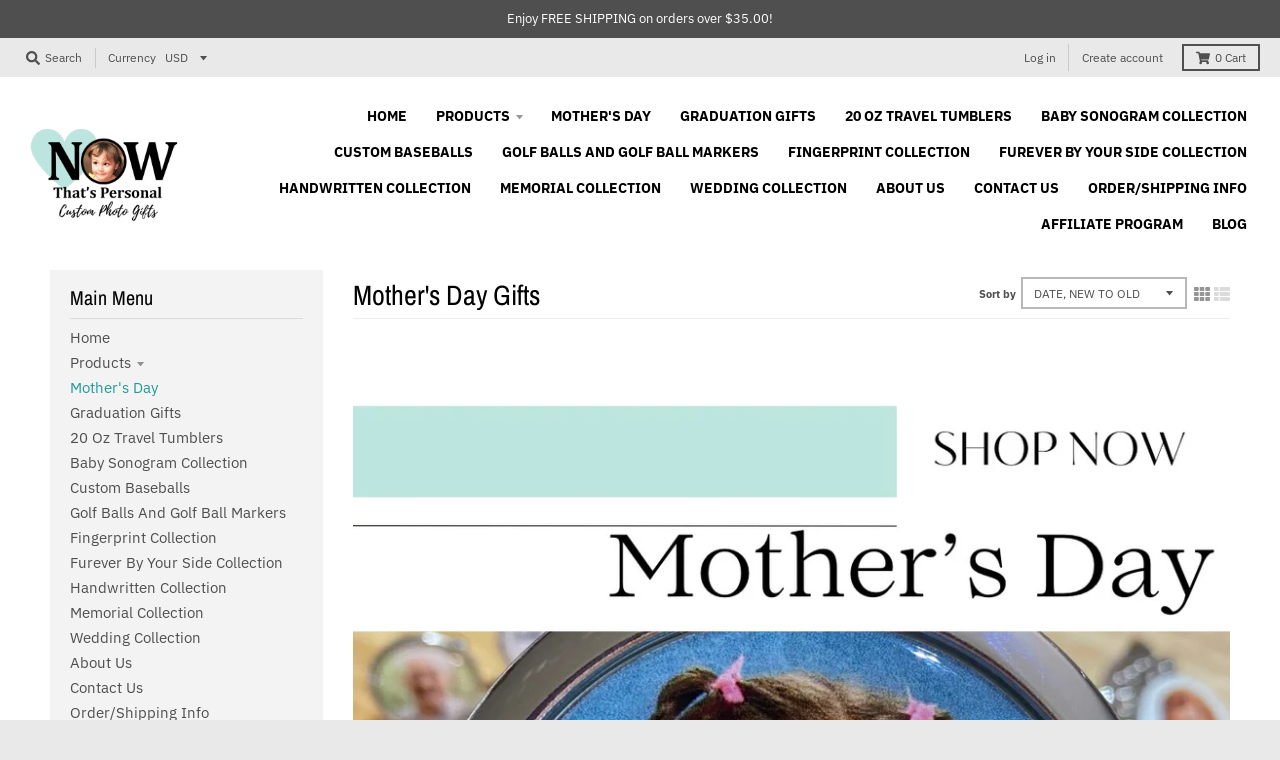

--- FILE ---
content_type: text/html; charset=utf-8
request_url: https://nowthatspersonal.com/collections/mothers-day/mothers-day-gift-idea
body_size: 46911
content:
<!doctype html>
<!--[if IE 8]><html class="no-js lt-ie9" lang="en"> <![endif]-->
<!--[if IE 9 ]><html class="ie9 no-js"> <![endif]-->
<!--[if (gt IE 9)|!(IE)]><!--> <html class="no-js" lang="en"> <!--<![endif]-->
<head>
  <meta charset="utf-8">
  <meta http-equiv="X-UA-Compatible" content="IE=edge,chrome=1">
  <link rel="canonical" href="https://nowthatspersonal.com/collections/mothers-day/mothers-day-gift-idea">
  <meta name="viewport" content="width=device-width,initial-scale=1">
  <meta name="theme-color" content="#209a9a">

  
  <link rel="apple-touch-icon" sizes="180x180" href="//nowthatspersonal.com/cdn/shop/files/NTP_with_green_heart_180x180.png?v=1678972644">
  <link rel="icon" type="image/png" sizes="32x32" href="//nowthatspersonal.com/cdn/shop/files/NTP_with_green_heart_32x32.png?v=1678972644">
  <link rel="icon" type="image/png" sizes="16x16" href="//nowthatspersonal.com/cdn/shop/files/NTP_with_green_heart_16x16.png?v=1678972644">
  <link rel="mask-icon" color="#209a9a">
  
<meta name="facebook-domain-verification" content="s0hsftez9k5o4ihovxnj8f30km5v1y" />
  <title>
    Mother&#39;s Day Gifts &ndash; Tagged &quot;mothers day gift idea&quot; &ndash; Now That&#39;s Personal! 
  </title>

  
    <meta name="description" content="Introducing Now That&#39;s Personal&#39;s Personalized Mother&#39;s Day Gifts and Photo Jewelry Collection, the perfect way to show your love and appreciation for the special mother figure in your life. Our collection features a range of customizable options, including personalized engravings and photo charms. Our Custom Photo Poc">
  

  <meta property="og:site_name" content="Now That&#39;s Personal! ">
<meta property="og:url" content="https://nowthatspersonal.com/collections/mothers-day/mothers-day-gift-idea">
<meta property="og:title" content="Mother's Day Gifts">
<meta property="og:type" content="product.group">
<meta property="og:description" content="Introducing Now That&#39;s Personal&#39;s Personalized Mother&#39;s Day Gifts and Photo Jewelry Collection, the perfect way to show your love and appreciation for the special mother figure in your life. Our collection features a range of customizable options, including personalized engravings and photo charms. Our Custom Photo Poc"><meta property="og:image" content="http://nowthatspersonal.com/cdn/shop/collections/image_1200x1200.jpg?v=1679368796">
      <meta property="og:image:secure_url" content="https://nowthatspersonal.com/cdn/shop/collections/image_1200x1200.jpg?v=1679368796">
      <meta property="og:image:width" content="1000">
      <meta property="og:image:height" content="1000">

<meta name="twitter:site" content="@ntpersonal">
<meta name="twitter:card" content="summary_large_image">
<meta name="twitter:title" content="Mother's Day Gifts">
<meta name="twitter:description" content="Introducing Now That&#39;s Personal&#39;s Personalized Mother&#39;s Day Gifts and Photo Jewelry Collection, the perfect way to show your love and appreciation for the special mother figure in your life. Our collection features a range of customizable options, including personalized engravings and photo charms. Our Custom Photo Poc">


  <script>window.performance && window.performance.mark && window.performance.mark('shopify.content_for_header.start');</script><meta name="google-site-verification" content="HGAWhwTApGu-RiTs5k9hZhCnLo_GnwVyZedrOGvMoMw">
<meta name="facebook-domain-verification" content="9cna0rwq8krgcmon2jh23m3i7nfsga">
<meta id="shopify-digital-wallet" name="shopify-digital-wallet" content="/6439079/digital_wallets/dialog">
<meta name="shopify-checkout-api-token" content="72e14812700e2f9334471e09b74ea611">
<meta id="in-context-paypal-metadata" data-shop-id="6439079" data-venmo-supported="false" data-environment="production" data-locale="en_US" data-paypal-v4="true" data-currency="USD">
<link rel="alternate" type="application/atom+xml" title="Feed" href="/collections/mothers-day/mothers-day-gift-idea.atom" />
<link rel="alternate" type="application/json+oembed" href="https://nowthatspersonal.com/collections/mothers-day/mothers-day-gift-idea.oembed">
<script async="async" src="/checkouts/internal/preloads.js?locale=en-US"></script>
<link rel="preconnect" href="https://shop.app" crossorigin="anonymous">
<script async="async" src="https://shop.app/checkouts/internal/preloads.js?locale=en-US&shop_id=6439079" crossorigin="anonymous"></script>
<script id="apple-pay-shop-capabilities" type="application/json">{"shopId":6439079,"countryCode":"US","currencyCode":"USD","merchantCapabilities":["supports3DS"],"merchantId":"gid:\/\/shopify\/Shop\/6439079","merchantName":"Now That's Personal! ","requiredBillingContactFields":["postalAddress","email","phone"],"requiredShippingContactFields":["postalAddress","email","phone"],"shippingType":"shipping","supportedNetworks":["visa","masterCard","amex","discover","elo","jcb"],"total":{"type":"pending","label":"Now That's Personal! ","amount":"1.00"},"shopifyPaymentsEnabled":true,"supportsSubscriptions":true}</script>
<script id="shopify-features" type="application/json">{"accessToken":"72e14812700e2f9334471e09b74ea611","betas":["rich-media-storefront-analytics"],"domain":"nowthatspersonal.com","predictiveSearch":true,"shopId":6439079,"locale":"en"}</script>
<script>var Shopify = Shopify || {};
Shopify.shop = "now-thats-personal.myshopify.com";
Shopify.locale = "en";
Shopify.currency = {"active":"USD","rate":"1.0"};
Shopify.country = "US";
Shopify.theme = {"name":"District","id":80431284309,"schema_name":"District","schema_version":"3.6.1","theme_store_id":735,"role":"main"};
Shopify.theme.handle = "null";
Shopify.theme.style = {"id":null,"handle":null};
Shopify.cdnHost = "nowthatspersonal.com/cdn";
Shopify.routes = Shopify.routes || {};
Shopify.routes.root = "/";</script>
<script type="module">!function(o){(o.Shopify=o.Shopify||{}).modules=!0}(window);</script>
<script>!function(o){function n(){var o=[];function n(){o.push(Array.prototype.slice.apply(arguments))}return n.q=o,n}var t=o.Shopify=o.Shopify||{};t.loadFeatures=n(),t.autoloadFeatures=n()}(window);</script>
<script>
  window.ShopifyPay = window.ShopifyPay || {};
  window.ShopifyPay.apiHost = "shop.app\/pay";
  window.ShopifyPay.redirectState = null;
</script>
<script id="shop-js-analytics" type="application/json">{"pageType":"collection"}</script>
<script defer="defer" async type="module" src="//nowthatspersonal.com/cdn/shopifycloud/shop-js/modules/v2/client.init-shop-cart-sync_C5BV16lS.en.esm.js"></script>
<script defer="defer" async type="module" src="//nowthatspersonal.com/cdn/shopifycloud/shop-js/modules/v2/chunk.common_CygWptCX.esm.js"></script>
<script type="module">
  await import("//nowthatspersonal.com/cdn/shopifycloud/shop-js/modules/v2/client.init-shop-cart-sync_C5BV16lS.en.esm.js");
await import("//nowthatspersonal.com/cdn/shopifycloud/shop-js/modules/v2/chunk.common_CygWptCX.esm.js");

  window.Shopify.SignInWithShop?.initShopCartSync?.({"fedCMEnabled":true,"windoidEnabled":true});

</script>
<script>
  window.Shopify = window.Shopify || {};
  if (!window.Shopify.featureAssets) window.Shopify.featureAssets = {};
  window.Shopify.featureAssets['shop-js'] = {"shop-cart-sync":["modules/v2/client.shop-cart-sync_ZFArdW7E.en.esm.js","modules/v2/chunk.common_CygWptCX.esm.js"],"init-fed-cm":["modules/v2/client.init-fed-cm_CmiC4vf6.en.esm.js","modules/v2/chunk.common_CygWptCX.esm.js"],"shop-button":["modules/v2/client.shop-button_tlx5R9nI.en.esm.js","modules/v2/chunk.common_CygWptCX.esm.js"],"shop-cash-offers":["modules/v2/client.shop-cash-offers_DOA2yAJr.en.esm.js","modules/v2/chunk.common_CygWptCX.esm.js","modules/v2/chunk.modal_D71HUcav.esm.js"],"init-windoid":["modules/v2/client.init-windoid_sURxWdc1.en.esm.js","modules/v2/chunk.common_CygWptCX.esm.js"],"shop-toast-manager":["modules/v2/client.shop-toast-manager_ClPi3nE9.en.esm.js","modules/v2/chunk.common_CygWptCX.esm.js"],"init-shop-email-lookup-coordinator":["modules/v2/client.init-shop-email-lookup-coordinator_B8hsDcYM.en.esm.js","modules/v2/chunk.common_CygWptCX.esm.js"],"init-shop-cart-sync":["modules/v2/client.init-shop-cart-sync_C5BV16lS.en.esm.js","modules/v2/chunk.common_CygWptCX.esm.js"],"avatar":["modules/v2/client.avatar_BTnouDA3.en.esm.js"],"pay-button":["modules/v2/client.pay-button_FdsNuTd3.en.esm.js","modules/v2/chunk.common_CygWptCX.esm.js"],"init-customer-accounts":["modules/v2/client.init-customer-accounts_DxDtT_ad.en.esm.js","modules/v2/client.shop-login-button_C5VAVYt1.en.esm.js","modules/v2/chunk.common_CygWptCX.esm.js","modules/v2/chunk.modal_D71HUcav.esm.js"],"init-shop-for-new-customer-accounts":["modules/v2/client.init-shop-for-new-customer-accounts_ChsxoAhi.en.esm.js","modules/v2/client.shop-login-button_C5VAVYt1.en.esm.js","modules/v2/chunk.common_CygWptCX.esm.js","modules/v2/chunk.modal_D71HUcav.esm.js"],"shop-login-button":["modules/v2/client.shop-login-button_C5VAVYt1.en.esm.js","modules/v2/chunk.common_CygWptCX.esm.js","modules/v2/chunk.modal_D71HUcav.esm.js"],"init-customer-accounts-sign-up":["modules/v2/client.init-customer-accounts-sign-up_CPSyQ0Tj.en.esm.js","modules/v2/client.shop-login-button_C5VAVYt1.en.esm.js","modules/v2/chunk.common_CygWptCX.esm.js","modules/v2/chunk.modal_D71HUcav.esm.js"],"shop-follow-button":["modules/v2/client.shop-follow-button_Cva4Ekp9.en.esm.js","modules/v2/chunk.common_CygWptCX.esm.js","modules/v2/chunk.modal_D71HUcav.esm.js"],"checkout-modal":["modules/v2/client.checkout-modal_BPM8l0SH.en.esm.js","modules/v2/chunk.common_CygWptCX.esm.js","modules/v2/chunk.modal_D71HUcav.esm.js"],"lead-capture":["modules/v2/client.lead-capture_Bi8yE_yS.en.esm.js","modules/v2/chunk.common_CygWptCX.esm.js","modules/v2/chunk.modal_D71HUcav.esm.js"],"shop-login":["modules/v2/client.shop-login_D6lNrXab.en.esm.js","modules/v2/chunk.common_CygWptCX.esm.js","modules/v2/chunk.modal_D71HUcav.esm.js"],"payment-terms":["modules/v2/client.payment-terms_CZxnsJam.en.esm.js","modules/v2/chunk.common_CygWptCX.esm.js","modules/v2/chunk.modal_D71HUcav.esm.js"]};
</script>
<script>(function() {
  var isLoaded = false;
  function asyncLoad() {
    if (isLoaded) return;
    isLoaded = true;
    var urls = ["https:\/\/cdn.productcustomizer.com\/storefront\/production-product-customizer-v2.js?shop=now-thats-personal.myshopify.com","https:\/\/www.improvedcontactform.com\/icf.js?shop=now-thats-personal.myshopify.com","https:\/\/www.magisto.com\/media\/shopify\/magisto.js?shop=now-thats-personal.myshopify.com","https:\/\/discountv3.boldapps.net\/static\/js\/storefront.bundle.min.js?shop=now-thats-personal.myshopify.com","https:\/\/www.pxucdn.com\/apps\/uso.js?shop=now-thats-personal.myshopify.com","https:\/\/cdn.hextom.com\/js\/freeshippingbar.js?shop=now-thats-personal.myshopify.com","https:\/\/cdn.hextom.com\/js\/quickannouncementbar.js?shop=now-thats-personal.myshopify.com","https:\/\/cdn.hextom.com\/js\/ultimatesalesboost.js?shop=now-thats-personal.myshopify.com","\/\/cdn.shopify.com\/proxy\/ed69de13cc2d184ebaaa4b8abec983450ed1366d830753a93c520be67f41e539\/api.goaffpro.com\/loader.js?shop=now-thats-personal.myshopify.com\u0026sp-cache-control=cHVibGljLCBtYXgtYWdlPTkwMA","https:\/\/cdn-spurit.com\/all-apps\/checker.js?shop=now-thats-personal.myshopify.com","https:\/\/load.fomo.com\/api\/v1\/QOiKIf5FOiLlvcEo9pZubA\/load.js?shop=now-thats-personal.myshopify.com","https:\/\/cdn-spurit.com\/all-apps\/thank-you-pao-page.js?shop=now-thats-personal.myshopify.com"];
    for (var i = 0; i < urls.length; i++) {
      var s = document.createElement('script');
      s.type = 'text/javascript';
      s.async = true;
      s.src = urls[i];
      var x = document.getElementsByTagName('script')[0];
      x.parentNode.insertBefore(s, x);
    }
  };
  if(window.attachEvent) {
    window.attachEvent('onload', asyncLoad);
  } else {
    window.addEventListener('load', asyncLoad, false);
  }
})();</script>
<script id="__st">var __st={"a":6439079,"offset":-28800,"reqid":"f1912b0b-44e5-424f-9c37-4b2344da2e47-1768698429","pageurl":"nowthatspersonal.com\/collections\/mothers-day\/mothers-day-gift-idea","u":"b342854b7711","p":"collection","rtyp":"collection","rid":420997068};</script>
<script>window.ShopifyPaypalV4VisibilityTracking = true;</script>
<script id="captcha-bootstrap">!function(){'use strict';const t='contact',e='account',n='new_comment',o=[[t,t],['blogs',n],['comments',n],[t,'customer']],c=[[e,'customer_login'],[e,'guest_login'],[e,'recover_customer_password'],[e,'create_customer']],r=t=>t.map((([t,e])=>`form[action*='/${t}']:not([data-nocaptcha='true']) input[name='form_type'][value='${e}']`)).join(','),a=t=>()=>t?[...document.querySelectorAll(t)].map((t=>t.form)):[];function s(){const t=[...o],e=r(t);return a(e)}const i='password',u='form_key',d=['recaptcha-v3-token','g-recaptcha-response','h-captcha-response',i],f=()=>{try{return window.sessionStorage}catch{return}},m='__shopify_v',_=t=>t.elements[u];function p(t,e,n=!1){try{const o=window.sessionStorage,c=JSON.parse(o.getItem(e)),{data:r}=function(t){const{data:e,action:n}=t;return t[m]||n?{data:e,action:n}:{data:t,action:n}}(c);for(const[e,n]of Object.entries(r))t.elements[e]&&(t.elements[e].value=n);n&&o.removeItem(e)}catch(o){console.error('form repopulation failed',{error:o})}}const l='form_type',E='cptcha';function T(t){t.dataset[E]=!0}const w=window,h=w.document,L='Shopify',v='ce_forms',y='captcha';let A=!1;((t,e)=>{const n=(g='f06e6c50-85a8-45c8-87d0-21a2b65856fe',I='https://cdn.shopify.com/shopifycloud/storefront-forms-hcaptcha/ce_storefront_forms_captcha_hcaptcha.v1.5.2.iife.js',D={infoText:'Protected by hCaptcha',privacyText:'Privacy',termsText:'Terms'},(t,e,n)=>{const o=w[L][v],c=o.bindForm;if(c)return c(t,g,e,D).then(n);var r;o.q.push([[t,g,e,D],n]),r=I,A||(h.body.append(Object.assign(h.createElement('script'),{id:'captcha-provider',async:!0,src:r})),A=!0)});var g,I,D;w[L]=w[L]||{},w[L][v]=w[L][v]||{},w[L][v].q=[],w[L][y]=w[L][y]||{},w[L][y].protect=function(t,e){n(t,void 0,e),T(t)},Object.freeze(w[L][y]),function(t,e,n,w,h,L){const[v,y,A,g]=function(t,e,n){const i=e?o:[],u=t?c:[],d=[...i,...u],f=r(d),m=r(i),_=r(d.filter((([t,e])=>n.includes(e))));return[a(f),a(m),a(_),s()]}(w,h,L),I=t=>{const e=t.target;return e instanceof HTMLFormElement?e:e&&e.form},D=t=>v().includes(t);t.addEventListener('submit',(t=>{const e=I(t);if(!e)return;const n=D(e)&&!e.dataset.hcaptchaBound&&!e.dataset.recaptchaBound,o=_(e),c=g().includes(e)&&(!o||!o.value);(n||c)&&t.preventDefault(),c&&!n&&(function(t){try{if(!f())return;!function(t){const e=f();if(!e)return;const n=_(t);if(!n)return;const o=n.value;o&&e.removeItem(o)}(t);const e=Array.from(Array(32),(()=>Math.random().toString(36)[2])).join('');!function(t,e){_(t)||t.append(Object.assign(document.createElement('input'),{type:'hidden',name:u})),t.elements[u].value=e}(t,e),function(t,e){const n=f();if(!n)return;const o=[...t.querySelectorAll(`input[type='${i}']`)].map((({name:t})=>t)),c=[...d,...o],r={};for(const[a,s]of new FormData(t).entries())c.includes(a)||(r[a]=s);n.setItem(e,JSON.stringify({[m]:1,action:t.action,data:r}))}(t,e)}catch(e){console.error('failed to persist form',e)}}(e),e.submit())}));const S=(t,e)=>{t&&!t.dataset[E]&&(n(t,e.some((e=>e===t))),T(t))};for(const o of['focusin','change'])t.addEventListener(o,(t=>{const e=I(t);D(e)&&S(e,y())}));const B=e.get('form_key'),M=e.get(l),P=B&&M;t.addEventListener('DOMContentLoaded',(()=>{const t=y();if(P)for(const e of t)e.elements[l].value===M&&p(e,B);[...new Set([...A(),...v().filter((t=>'true'===t.dataset.shopifyCaptcha))])].forEach((e=>S(e,t)))}))}(h,new URLSearchParams(w.location.search),n,t,e,['guest_login'])})(!0,!0)}();</script>
<script integrity="sha256-4kQ18oKyAcykRKYeNunJcIwy7WH5gtpwJnB7kiuLZ1E=" data-source-attribution="shopify.loadfeatures" defer="defer" src="//nowthatspersonal.com/cdn/shopifycloud/storefront/assets/storefront/load_feature-a0a9edcb.js" crossorigin="anonymous"></script>
<script crossorigin="anonymous" defer="defer" src="//nowthatspersonal.com/cdn/shopifycloud/storefront/assets/shopify_pay/storefront-65b4c6d7.js?v=20250812"></script>
<script data-source-attribution="shopify.dynamic_checkout.dynamic.init">var Shopify=Shopify||{};Shopify.PaymentButton=Shopify.PaymentButton||{isStorefrontPortableWallets:!0,init:function(){window.Shopify.PaymentButton.init=function(){};var t=document.createElement("script");t.src="https://nowthatspersonal.com/cdn/shopifycloud/portable-wallets/latest/portable-wallets.en.js",t.type="module",document.head.appendChild(t)}};
</script>
<script data-source-attribution="shopify.dynamic_checkout.buyer_consent">
  function portableWalletsHideBuyerConsent(e){var t=document.getElementById("shopify-buyer-consent"),n=document.getElementById("shopify-subscription-policy-button");t&&n&&(t.classList.add("hidden"),t.setAttribute("aria-hidden","true"),n.removeEventListener("click",e))}function portableWalletsShowBuyerConsent(e){var t=document.getElementById("shopify-buyer-consent"),n=document.getElementById("shopify-subscription-policy-button");t&&n&&(t.classList.remove("hidden"),t.removeAttribute("aria-hidden"),n.addEventListener("click",e))}window.Shopify?.PaymentButton&&(window.Shopify.PaymentButton.hideBuyerConsent=portableWalletsHideBuyerConsent,window.Shopify.PaymentButton.showBuyerConsent=portableWalletsShowBuyerConsent);
</script>
<script data-source-attribution="shopify.dynamic_checkout.cart.bootstrap">document.addEventListener("DOMContentLoaded",(function(){function t(){return document.querySelector("shopify-accelerated-checkout-cart, shopify-accelerated-checkout")}if(t())Shopify.PaymentButton.init();else{new MutationObserver((function(e,n){t()&&(Shopify.PaymentButton.init(),n.disconnect())})).observe(document.body,{childList:!0,subtree:!0})}}));
</script>
<link id="shopify-accelerated-checkout-styles" rel="stylesheet" media="screen" href="https://nowthatspersonal.com/cdn/shopifycloud/portable-wallets/latest/accelerated-checkout-backwards-compat.css" crossorigin="anonymous">
<style id="shopify-accelerated-checkout-cart">
        #shopify-buyer-consent {
  margin-top: 1em;
  display: inline-block;
  width: 100%;
}

#shopify-buyer-consent.hidden {
  display: none;
}

#shopify-subscription-policy-button {
  background: none;
  border: none;
  padding: 0;
  text-decoration: underline;
  font-size: inherit;
  cursor: pointer;
}

#shopify-subscription-policy-button::before {
  box-shadow: none;
}

      </style>

<script>window.performance && window.performance.mark && window.performance.mark('shopify.content_for_header.end');</script>
  <link href="//nowthatspersonal.com/cdn/shop/t/17/assets/theme.scss.css?v=174030565642557122451759259432" rel="stylesheet" type="text/css" media="all" />

  

  <script>
    window.StyleHatch = window.StyleHatch || {};
    StyleHatch.Strings = {
      instagramAddToken: "Add your Instagram access token.",
      instagramInvalidToken: "The Instagram access token is invalid. Check to make sure you added the complete token.",
      instagramRateLimitToken: "Your store is currently over Instagram\u0026#39;s rate limit. Contact Style Hatch support for details.",
      addToCart: "Yes, I Want This!",
      preOrder: "Pre-Order",
      soldOut: "Sold Out",
      addressError: "Error looking up that address",
      addressNoResults: "No results for that address",
      addressQueryLimit: "You have exceeded the Google API usage limit. Consider upgrading to a \u003ca href=\"https:\/\/developers.google.com\/maps\/premium\/usage-limits\"\u003ePremium Plan\u003c\/a\u003e.",
      authError: "There was a problem authenticating your Google Maps account.",
      agreeNotice: "You must agree with the terms and conditions of sales to check out."
    }
    StyleHatch.currencyFormat = "$ {{amount}}";
    StyleHatch.ajaxCartEnable = false;
    StyleHatch.cartData = {"note":null,"attributes":{},"original_total_price":0,"total_price":0,"total_discount":0,"total_weight":0.0,"item_count":0,"items":[],"requires_shipping":false,"currency":"USD","items_subtotal_price":0,"cart_level_discount_applications":[],"checkout_charge_amount":0};
    StyleHatch.routes = {
      root_url: '/',
      account_url: '/account',
      account_login_url: '/account/login',
      account_logout_url: '/account/logout',
      account_recover_url: '/account/recover',
      account_register_url: '/account/register',
      account_addresses_url: '/account/addresses',
      collections_url: '/collections',
      all_products_collection_url: '/collections/all',
      search_url: '/search',
      cart_url: '/cart',
      cart_add_url: '/cart/add',
      cart_change_url: '/cart/change',
      cart_clear_url: '/cart/clear'
    };
    // Post defer
    window.addEventListener('DOMContentLoaded', function() {
      (function( $ ) {
      

      
      
      })(jq223);
    });
    document.documentElement.className = document.documentElement.className.replace('no-js', 'js');
  </script>
  <script type="text/javascript">
    window.lazySizesConfig = window.lazySizesConfig || {};
    window.lazySizesConfig.loadMode = 1;
  </script>
  <!--[if (gt IE 9)|!(IE)]><!--><script src="//nowthatspersonal.com/cdn/shop/t/17/assets/lazysizes.min.js?v=174097831579247140971579643647" async="async"></script><!--<![endif]-->
  <!--[if lte IE 9]><script src="//nowthatspersonal.com/cdn/shop/t/17/assets/lazysizes.min.js?v=174097831579247140971579643647"></script><![endif]-->
  <!--[if (gt IE 9)|!(IE)]><!--><script src="//nowthatspersonal.com/cdn/shop/t/17/assets/vendor.js?v=121196074338338660481579643650" defer="defer"></script><!--<![endif]-->
  <!--[if lte IE 9]><script src="//nowthatspersonal.com/cdn/shop/t/17/assets/vendor.js?v=121196074338338660481579643650"></script><![endif]-->
  
  <!--[if (gt IE 9)|!(IE)]><!--><script src="//nowthatspersonal.com/cdn/shop/t/17/assets/theme.min.js?v=90395673112352149081579643649" defer="defer"></script><!--<![endif]-->
  <!--[if lte IE 9]><script src="//nowthatspersonal.com/cdn/shop/t/17/assets/theme.min.js?v=90395673112352149081579643649"></script><![endif]-->
  <link href="//nowthatspersonal.com/cdn/shop/t/17/assets/shopstorm-apps.scss.css?v=78195829596500560511623433037" rel="stylesheet" type="text/css" media="all" />
  <script async src="https://cdn.productcustomizer.com/storefront/production-product-customizer-v2.js?shop=now-thats-personal.myshopify.com" type="text/javascript"></script>
  
<!-- Start of Judge.me Core -->
<link rel="dns-prefetch" href="https://cdn.judge.me/">
<script data-cfasync='false' class='jdgm-settings-script'>window.jdgmSettings={"pagination":5,"disable_web_reviews":true,"badge_no_review_text":"No reviews","badge_n_reviews_text":"{{ n }} review/reviews","hide_badge_preview_if_no_reviews":false,"badge_hide_text":false,"enforce_center_preview_badge":false,"widget_title":"Customer Reviews","widget_open_form_text":"Write a review","widget_close_form_text":"Cancel review","widget_refresh_page_text":"Refresh page","widget_summary_text":"Based on {{ number_of_reviews }} review/reviews","widget_no_review_text":"Be the first to write a review","widget_name_field_text":"Display name","widget_verified_name_field_text":"Verified Name (public)","widget_name_placeholder_text":"Display name","widget_required_field_error_text":"This field is required.","widget_email_field_text":"Email address","widget_verified_email_field_text":"Verified Email (private, can not be edited)","widget_email_placeholder_text":"Your email address","widget_email_field_error_text":"Please enter a valid email address.","widget_rating_field_text":"Rating","widget_review_title_field_text":"Review Title","widget_review_title_placeholder_text":"Give your review a title","widget_review_body_field_text":"Review content","widget_review_body_placeholder_text":"Start writing here...","widget_pictures_field_text":"Picture/Video (optional)","widget_submit_review_text":"Submit Review","widget_submit_verified_review_text":"Submit Verified Review","widget_submit_success_msg_with_auto_publish":"Thank you! Please refresh the page in a few moments to see your review. You can remove or edit your review by logging into \u003ca href='https://judge.me/login' target='_blank' rel='nofollow noopener'\u003eJudge.me\u003c/a\u003e","widget_submit_success_msg_no_auto_publish":"Thank you! Your review will be published as soon as it is approved by the shop admin. You can remove or edit your review by logging into \u003ca href='https://judge.me/login' target='_blank' rel='nofollow noopener'\u003eJudge.me\u003c/a\u003e","widget_show_default_reviews_out_of_total_text":"Showing {{ n_reviews_shown }} out of {{ n_reviews }} reviews.","widget_show_all_link_text":"Show all","widget_show_less_link_text":"Show less","widget_author_said_text":"{{ reviewer_name }} said:","widget_days_text":"{{ n }} days ago","widget_weeks_text":"{{ n }} week/weeks ago","widget_months_text":"{{ n }} month/months ago","widget_years_text":"{{ n }} year/years ago","widget_yesterday_text":"Yesterday","widget_today_text":"Today","widget_replied_text":"\u003e\u003e {{ shop_name }} replied:","widget_read_more_text":"Read more","widget_reviewer_name_as_initial":"","widget_rating_filter_color":"","widget_rating_filter_see_all_text":"See all reviews","widget_sorting_most_recent_text":"Most Recent","widget_sorting_highest_rating_text":"Highest Rating","widget_sorting_lowest_rating_text":"Lowest Rating","widget_sorting_with_pictures_text":"Only Pictures","widget_sorting_most_helpful_text":"Most Helpful","widget_open_question_form_text":"Ask a question","widget_reviews_subtab_text":"Reviews","widget_questions_subtab_text":"Questions","widget_question_label_text":"Question","widget_answer_label_text":"Answer","widget_question_placeholder_text":"Write your question here","widget_submit_question_text":"Submit Question","widget_question_submit_success_text":"Thank you for your question! We will notify you once it gets answered.","verified_badge_text":"Verified","verified_badge_bg_color":"","verified_badge_text_color":"","verified_badge_placement":"left-of-reviewer-name","widget_review_max_height":"","widget_hide_border":false,"widget_social_share":false,"widget_thumb":false,"widget_review_location_show":false,"widget_location_format":"country_iso_code","all_reviews_include_out_of_store_products":true,"all_reviews_out_of_store_text":"(out of store)","all_reviews_pagination":100,"all_reviews_product_name_prefix_text":"about","enable_review_pictures":false,"enable_question_anwser":false,"widget_theme":"","review_date_format":"mm/dd/yyyy","default_sort_method":"most-recent","widget_product_reviews_subtab_text":"Product Reviews","widget_shop_reviews_subtab_text":"Shop Reviews","widget_other_products_reviews_text":"Reviews for other products","widget_store_reviews_subtab_text":"Store reviews","widget_no_store_reviews_text":"This store hasn't received any reviews yet","widget_web_restriction_product_reviews_text":"This product hasn't received any reviews yet","widget_no_items_text":"No items found","widget_show_more_text":"Show more","widget_write_a_store_review_text":"Write a Store Review","widget_other_languages_heading":"Reviews in Other Languages","widget_translate_review_text":"Translate review to {{ language }}","widget_translating_review_text":"Translating...","widget_show_original_translation_text":"Show original ({{ language }})","widget_translate_review_failed_text":"Review couldn't be translated.","widget_translate_review_retry_text":"Retry","widget_translate_review_try_again_later_text":"Try again later","show_product_url_for_grouped_product":false,"widget_sorting_pictures_first_text":"Pictures First","show_pictures_on_all_rev_page_mobile":false,"show_pictures_on_all_rev_page_desktop":false,"floating_tab_hide_mobile_install_preference":false,"floating_tab_button_name":"★ Reviews","floating_tab_title":"Let customers speak for us","floating_tab_button_color":"","floating_tab_button_background_color":"","floating_tab_url":"","floating_tab_url_enabled":false,"floating_tab_tab_style":"text","all_reviews_text_badge_text":"Customers rate us {{ shop.metafields.judgeme.all_reviews_rating | round: 1 }}/5 based on {{ shop.metafields.judgeme.all_reviews_count }} reviews.","all_reviews_text_badge_text_branded_style":"{{ shop.metafields.judgeme.all_reviews_rating | round: 1 }} out of 5 stars based on {{ shop.metafields.judgeme.all_reviews_count }} reviews","is_all_reviews_text_badge_a_link":false,"show_stars_for_all_reviews_text_badge":false,"all_reviews_text_badge_url":"","all_reviews_text_style":"text","all_reviews_text_color_style":"judgeme_brand_color","all_reviews_text_color":"#108474","all_reviews_text_show_jm_brand":true,"featured_carousel_show_header":true,"featured_carousel_title":"Let customers speak for us","testimonials_carousel_title":"Customers are saying","videos_carousel_title":"Real customer stories","cards_carousel_title":"Customers are saying","featured_carousel_count_text":"from {{ n }} reviews","featured_carousel_add_link_to_all_reviews_page":false,"featured_carousel_url":"","featured_carousel_show_images":true,"featured_carousel_autoslide_interval":5,"featured_carousel_arrows_on_the_sides":false,"featured_carousel_height":250,"featured_carousel_width":80,"featured_carousel_image_size":0,"featured_carousel_image_height":250,"featured_carousel_arrow_color":"#eeeeee","verified_count_badge_style":"vintage","verified_count_badge_orientation":"horizontal","verified_count_badge_color_style":"judgeme_brand_color","verified_count_badge_color":"#108474","is_verified_count_badge_a_link":false,"verified_count_badge_url":"","verified_count_badge_show_jm_brand":true,"widget_rating_preset_default":5,"widget_first_sub_tab":"product-reviews","widget_show_histogram":true,"widget_histogram_use_custom_color":false,"widget_pagination_use_custom_color":false,"widget_star_use_custom_color":false,"widget_verified_badge_use_custom_color":false,"widget_write_review_use_custom_color":false,"picture_reminder_submit_button":"Upload Pictures","enable_review_videos":false,"mute_video_by_default":false,"widget_sorting_videos_first_text":"Videos First","widget_review_pending_text":"Pending","featured_carousel_items_for_large_screen":3,"social_share_options_order":"Facebook,Twitter","remove_microdata_snippet":false,"disable_json_ld":false,"enable_json_ld_products":false,"preview_badge_show_question_text":false,"preview_badge_no_question_text":"No questions","preview_badge_n_question_text":"{{ number_of_questions }} question/questions","qa_badge_show_icon":false,"qa_badge_position":"same-row","remove_judgeme_branding":false,"widget_add_search_bar":false,"widget_search_bar_placeholder":"Search","widget_sorting_verified_only_text":"Verified only","featured_carousel_theme":"default","featured_carousel_show_rating":true,"featured_carousel_show_title":true,"featured_carousel_show_body":true,"featured_carousel_show_date":false,"featured_carousel_show_reviewer":true,"featured_carousel_show_product":false,"featured_carousel_header_background_color":"#108474","featured_carousel_header_text_color":"#ffffff","featured_carousel_name_product_separator":"reviewed","featured_carousel_full_star_background":"#108474","featured_carousel_empty_star_background":"#dadada","featured_carousel_vertical_theme_background":"#f9fafb","featured_carousel_verified_badge_enable":false,"featured_carousel_verified_badge_color":"#108474","featured_carousel_border_style":"round","featured_carousel_review_line_length_limit":3,"featured_carousel_more_reviews_button_text":"Read more reviews","featured_carousel_view_product_button_text":"View product","all_reviews_page_load_reviews_on":"scroll","all_reviews_page_load_more_text":"Load More Reviews","disable_fb_tab_reviews":false,"enable_ajax_cdn_cache":false,"widget_public_name_text":"displayed publicly like","default_reviewer_name":"John Smith","default_reviewer_name_has_non_latin":true,"widget_reviewer_anonymous":"Anonymous","medals_widget_title":"Judge.me Review Medals","medals_widget_background_color":"#f9fafb","medals_widget_position":"footer_all_pages","medals_widget_border_color":"#f9fafb","medals_widget_verified_text_position":"left","medals_widget_use_monochromatic_version":false,"medals_widget_elements_color":"#108474","show_reviewer_avatar":true,"widget_invalid_yt_video_url_error_text":"Not a YouTube video URL","widget_max_length_field_error_text":"Please enter no more than {0} characters.","widget_show_country_flag":false,"widget_show_collected_via_shop_app":true,"widget_verified_by_shop_badge_style":"light","widget_verified_by_shop_text":"Verified by Shop","widget_show_photo_gallery":false,"widget_load_with_code_splitting":true,"widget_ugc_install_preference":false,"widget_ugc_title":"Made by us, Shared by you","widget_ugc_subtitle":"Tag us to see your picture featured in our page","widget_ugc_arrows_color":"#ffffff","widget_ugc_primary_button_text":"Buy Now","widget_ugc_primary_button_background_color":"#108474","widget_ugc_primary_button_text_color":"#ffffff","widget_ugc_primary_button_border_width":"0","widget_ugc_primary_button_border_style":"none","widget_ugc_primary_button_border_color":"#108474","widget_ugc_primary_button_border_radius":"25","widget_ugc_secondary_button_text":"Load More","widget_ugc_secondary_button_background_color":"#ffffff","widget_ugc_secondary_button_text_color":"#108474","widget_ugc_secondary_button_border_width":"2","widget_ugc_secondary_button_border_style":"solid","widget_ugc_secondary_button_border_color":"#108474","widget_ugc_secondary_button_border_radius":"25","widget_ugc_reviews_button_text":"View Reviews","widget_ugc_reviews_button_background_color":"#ffffff","widget_ugc_reviews_button_text_color":"#108474","widget_ugc_reviews_button_border_width":"2","widget_ugc_reviews_button_border_style":"solid","widget_ugc_reviews_button_border_color":"#108474","widget_ugc_reviews_button_border_radius":"25","widget_ugc_reviews_button_link_to":"judgeme-reviews-page","widget_ugc_show_post_date":true,"widget_ugc_max_width":"800","widget_rating_metafield_value_type":true,"widget_primary_color":"#108474","widget_enable_secondary_color":false,"widget_secondary_color":"#edf5f5","widget_summary_average_rating_text":"{{ average_rating }} out of 5","widget_media_grid_title":"Customer photos \u0026 videos","widget_media_grid_see_more_text":"See more","widget_round_style":false,"widget_show_product_medals":true,"widget_verified_by_judgeme_text":"Verified by Judge.me","widget_show_store_medals":true,"widget_verified_by_judgeme_text_in_store_medals":"Verified by Judge.me","widget_media_field_exceed_quantity_message":"Sorry, we can only accept {{ max_media }} for one review.","widget_media_field_exceed_limit_message":"{{ file_name }} is too large, please select a {{ media_type }} less than {{ size_limit }}MB.","widget_review_submitted_text":"Review Submitted!","widget_question_submitted_text":"Question Submitted!","widget_close_form_text_question":"Cancel","widget_write_your_answer_here_text":"Write your answer here","widget_enabled_branded_link":true,"widget_show_collected_by_judgeme":false,"widget_reviewer_name_color":"","widget_write_review_text_color":"","widget_write_review_bg_color":"","widget_collected_by_judgeme_text":"collected by Judge.me","widget_pagination_type":"standard","widget_load_more_text":"Load More","widget_load_more_color":"#108474","widget_full_review_text":"Full Review","widget_read_more_reviews_text":"Read More Reviews","widget_read_questions_text":"Read Questions","widget_questions_and_answers_text":"Questions \u0026 Answers","widget_verified_by_text":"Verified by","widget_verified_text":"Verified","widget_number_of_reviews_text":"{{ number_of_reviews }} reviews","widget_back_button_text":"Back","widget_next_button_text":"Next","widget_custom_forms_filter_button":"Filters","custom_forms_style":"vertical","widget_show_review_information":false,"how_reviews_are_collected":"How reviews are collected?","widget_show_review_keywords":false,"widget_gdpr_statement":"How we use your data: We'll only contact you about the review you left, and only if necessary. By submitting your review, you agree to Judge.me's \u003ca href='https://judge.me/terms' target='_blank' rel='nofollow noopener'\u003eterms\u003c/a\u003e, \u003ca href='https://judge.me/privacy' target='_blank' rel='nofollow noopener'\u003eprivacy\u003c/a\u003e and \u003ca href='https://judge.me/content-policy' target='_blank' rel='nofollow noopener'\u003econtent\u003c/a\u003e policies.","widget_multilingual_sorting_enabled":false,"widget_translate_review_content_enabled":false,"widget_translate_review_content_method":"manual","popup_widget_review_selection":"automatically_with_pictures","popup_widget_round_border_style":true,"popup_widget_show_title":true,"popup_widget_show_body":true,"popup_widget_show_reviewer":false,"popup_widget_show_product":true,"popup_widget_show_pictures":true,"popup_widget_use_review_picture":true,"popup_widget_show_on_home_page":true,"popup_widget_show_on_product_page":true,"popup_widget_show_on_collection_page":true,"popup_widget_show_on_cart_page":true,"popup_widget_position":"bottom_left","popup_widget_first_review_delay":5,"popup_widget_duration":5,"popup_widget_interval":5,"popup_widget_review_count":5,"popup_widget_hide_on_mobile":true,"review_snippet_widget_round_border_style":true,"review_snippet_widget_card_color":"#FFFFFF","review_snippet_widget_slider_arrows_background_color":"#FFFFFF","review_snippet_widget_slider_arrows_color":"#000000","review_snippet_widget_star_color":"#108474","show_product_variant":false,"all_reviews_product_variant_label_text":"Variant: ","widget_show_verified_branding":false,"widget_ai_summary_title":"Customers say","widget_ai_summary_disclaimer":"AI-powered review summary based on recent customer reviews","widget_show_ai_summary":false,"widget_show_ai_summary_bg":false,"widget_show_review_title_input":true,"redirect_reviewers_invited_via_email":"review_widget","request_store_review_after_product_review":false,"request_review_other_products_in_order":false,"review_form_color_scheme":"default","review_form_corner_style":"square","review_form_star_color":{},"review_form_text_color":"#333333","review_form_background_color":"#ffffff","review_form_field_background_color":"#fafafa","review_form_button_color":{},"review_form_button_text_color":"#ffffff","review_form_modal_overlay_color":"#000000","review_content_screen_title_text":"How would you rate this product?","review_content_introduction_text":"We would love it if you would share a bit about your experience.","store_review_form_title_text":"How would you rate this store?","store_review_form_introduction_text":"We would love it if you would share a bit about your experience.","show_review_guidance_text":true,"one_star_review_guidance_text":"Poor","five_star_review_guidance_text":"Great","customer_information_screen_title_text":"About you","customer_information_introduction_text":"Please tell us more about you.","custom_questions_screen_title_text":"Your experience in more detail","custom_questions_introduction_text":"Here are a few questions to help us understand more about your experience.","review_submitted_screen_title_text":"Thanks for your review!","review_submitted_screen_thank_you_text":"We are processing it and it will appear on the store soon.","review_submitted_screen_email_verification_text":"Please confirm your email by clicking the link we just sent you. This helps us keep reviews authentic.","review_submitted_request_store_review_text":"Would you like to share your experience of shopping with us?","review_submitted_review_other_products_text":"Would you like to review these products?","store_review_screen_title_text":"Would you like to share your experience of shopping with us?","store_review_introduction_text":"We value your feedback and use it to improve. Please share any thoughts or suggestions you have.","reviewer_media_screen_title_picture_text":"Share a picture","reviewer_media_introduction_picture_text":"Upload a photo to support your review.","reviewer_media_screen_title_video_text":"Share a video","reviewer_media_introduction_video_text":"Upload a video to support your review.","reviewer_media_screen_title_picture_or_video_text":"Share a picture or video","reviewer_media_introduction_picture_or_video_text":"Upload a photo or video to support your review.","reviewer_media_youtube_url_text":"Paste your Youtube URL here","advanced_settings_next_step_button_text":"Next","advanced_settings_close_review_button_text":"Close","modal_write_review_flow":false,"write_review_flow_required_text":"Required","write_review_flow_privacy_message_text":"We respect your privacy.","write_review_flow_anonymous_text":"Post review as anonymous","write_review_flow_visibility_text":"This won't be visible to other customers.","write_review_flow_multiple_selection_help_text":"Select as many as you like","write_review_flow_single_selection_help_text":"Select one option","write_review_flow_required_field_error_text":"This field is required","write_review_flow_invalid_email_error_text":"Please enter a valid email address","write_review_flow_max_length_error_text":"Max. {{ max_length }} characters.","write_review_flow_media_upload_text":"\u003cb\u003eClick to upload\u003c/b\u003e or drag and drop","write_review_flow_gdpr_statement":"We'll only contact you about your review if necessary. By submitting your review, you agree to our \u003ca href='https://judge.me/terms' target='_blank' rel='nofollow noopener'\u003eterms and conditions\u003c/a\u003e and \u003ca href='https://judge.me/privacy' target='_blank' rel='nofollow noopener'\u003eprivacy policy\u003c/a\u003e.","rating_only_reviews_enabled":false,"show_negative_reviews_help_screen":false,"new_review_flow_help_screen_rating_threshold":3,"negative_review_resolution_screen_title_text":"Tell us more","negative_review_resolution_text":"Your experience matters to us. If there were issues with your purchase, we're here to help. Feel free to reach out to us, we'd love the opportunity to make things right.","negative_review_resolution_button_text":"Contact us","negative_review_resolution_proceed_with_review_text":"Leave a review","negative_review_resolution_subject":"Issue with purchase from {{ shop_name }}.{{ order_name }}","preview_badge_collection_page_install_status":false,"widget_review_custom_css":"","preview_badge_custom_css":"","preview_badge_stars_count":"5-stars","featured_carousel_custom_css":"","floating_tab_custom_css":"","all_reviews_widget_custom_css":"","medals_widget_custom_css":"","verified_badge_custom_css":"","all_reviews_text_custom_css":"","transparency_badges_collected_via_store_invite":false,"transparency_badges_from_another_provider":false,"transparency_badges_collected_from_store_visitor":false,"transparency_badges_collected_by_verified_review_provider":false,"transparency_badges_earned_reward":false,"transparency_badges_collected_via_store_invite_text":"Review collected via store invitation","transparency_badges_from_another_provider_text":"Review collected from another provider","transparency_badges_collected_from_store_visitor_text":"Review collected from a store visitor","transparency_badges_written_in_google_text":"Review written in Google","transparency_badges_written_in_etsy_text":"Review written in Etsy","transparency_badges_written_in_shop_app_text":"Review written in Shop App","transparency_badges_earned_reward_text":"Review earned a reward for future purchase","product_review_widget_per_page":10,"widget_store_review_label_text":"Review about the store","checkout_comment_extension_title_on_product_page":"Customer Comments","checkout_comment_extension_num_latest_comment_show":5,"checkout_comment_extension_format":"name_and_timestamp","checkout_comment_customer_name":"last_initial","checkout_comment_comment_notification":true,"preview_badge_collection_page_install_preference":true,"preview_badge_home_page_install_preference":false,"preview_badge_product_page_install_preference":true,"review_widget_install_preference":"above-related","review_carousel_install_preference":false,"floating_reviews_tab_install_preference":"none","verified_reviews_count_badge_install_preference":false,"all_reviews_text_install_preference":false,"review_widget_best_location":false,"judgeme_medals_install_preference":false,"review_widget_revamp_enabled":false,"review_widget_qna_enabled":false,"review_widget_header_theme":"minimal","review_widget_widget_title_enabled":true,"review_widget_header_text_size":"medium","review_widget_header_text_weight":"regular","review_widget_average_rating_style":"compact","review_widget_bar_chart_enabled":true,"review_widget_bar_chart_type":"numbers","review_widget_bar_chart_style":"standard","review_widget_expanded_media_gallery_enabled":false,"review_widget_reviews_section_theme":"standard","review_widget_image_style":"thumbnails","review_widget_review_image_ratio":"square","review_widget_stars_size":"medium","review_widget_verified_badge":"standard_text","review_widget_review_title_text_size":"medium","review_widget_review_text_size":"medium","review_widget_review_text_length":"medium","review_widget_number_of_columns_desktop":3,"review_widget_carousel_transition_speed":5,"review_widget_custom_questions_answers_display":"always","review_widget_button_text_color":"#FFFFFF","review_widget_text_color":"#000000","review_widget_lighter_text_color":"#7B7B7B","review_widget_corner_styling":"soft","review_widget_review_word_singular":"review","review_widget_review_word_plural":"reviews","review_widget_voting_label":"Helpful?","review_widget_shop_reply_label":"Reply from {{ shop_name }}:","review_widget_filters_title":"Filters","qna_widget_question_word_singular":"Question","qna_widget_question_word_plural":"Questions","qna_widget_answer_reply_label":"Answer from {{ answerer_name }}:","qna_content_screen_title_text":"Ask a question about this product","qna_widget_question_required_field_error_text":"Please enter your question.","qna_widget_flow_gdpr_statement":"We'll only contact you about your question if necessary. By submitting your question, you agree to our \u003ca href='https://judge.me/terms' target='_blank' rel='nofollow noopener'\u003eterms and conditions\u003c/a\u003e and \u003ca href='https://judge.me/privacy' target='_blank' rel='nofollow noopener'\u003eprivacy policy\u003c/a\u003e.","qna_widget_question_submitted_text":"Thanks for your question!","qna_widget_close_form_text_question":"Close","qna_widget_question_submit_success_text":"We’ll notify you by email when your question is answered.","all_reviews_widget_v2025_enabled":false,"all_reviews_widget_v2025_header_theme":"default","all_reviews_widget_v2025_widget_title_enabled":true,"all_reviews_widget_v2025_header_text_size":"medium","all_reviews_widget_v2025_header_text_weight":"regular","all_reviews_widget_v2025_average_rating_style":"compact","all_reviews_widget_v2025_bar_chart_enabled":true,"all_reviews_widget_v2025_bar_chart_type":"numbers","all_reviews_widget_v2025_bar_chart_style":"standard","all_reviews_widget_v2025_expanded_media_gallery_enabled":false,"all_reviews_widget_v2025_show_store_medals":true,"all_reviews_widget_v2025_show_photo_gallery":true,"all_reviews_widget_v2025_show_review_keywords":false,"all_reviews_widget_v2025_show_ai_summary":false,"all_reviews_widget_v2025_show_ai_summary_bg":false,"all_reviews_widget_v2025_add_search_bar":false,"all_reviews_widget_v2025_default_sort_method":"most-recent","all_reviews_widget_v2025_reviews_per_page":10,"all_reviews_widget_v2025_reviews_section_theme":"default","all_reviews_widget_v2025_image_style":"thumbnails","all_reviews_widget_v2025_review_image_ratio":"square","all_reviews_widget_v2025_stars_size":"medium","all_reviews_widget_v2025_verified_badge":"bold_badge","all_reviews_widget_v2025_review_title_text_size":"medium","all_reviews_widget_v2025_review_text_size":"medium","all_reviews_widget_v2025_review_text_length":"medium","all_reviews_widget_v2025_number_of_columns_desktop":3,"all_reviews_widget_v2025_carousel_transition_speed":5,"all_reviews_widget_v2025_custom_questions_answers_display":"always","all_reviews_widget_v2025_show_product_variant":false,"all_reviews_widget_v2025_show_reviewer_avatar":true,"all_reviews_widget_v2025_reviewer_name_as_initial":"","all_reviews_widget_v2025_review_location_show":false,"all_reviews_widget_v2025_location_format":"","all_reviews_widget_v2025_show_country_flag":false,"all_reviews_widget_v2025_verified_by_shop_badge_style":"light","all_reviews_widget_v2025_social_share":false,"all_reviews_widget_v2025_social_share_options_order":"Facebook,Twitter,LinkedIn,Pinterest","all_reviews_widget_v2025_pagination_type":"standard","all_reviews_widget_v2025_button_text_color":"#FFFFFF","all_reviews_widget_v2025_text_color":"#000000","all_reviews_widget_v2025_lighter_text_color":"#7B7B7B","all_reviews_widget_v2025_corner_styling":"soft","all_reviews_widget_v2025_title":"Customer reviews","all_reviews_widget_v2025_ai_summary_title":"Customers say about this store","all_reviews_widget_v2025_no_review_text":"Be the first to write a review","platform":"shopify","branding_url":"https://app.judge.me/reviews/stores/nowthatspersonal.com","branding_text":"Powered by Judge.me","locale":"en","reply_name":"Now That's Personal! ","widget_version":"2.0","footer":true,"autopublish":false,"review_dates":true,"enable_custom_form":false,"shop_use_review_site":true,"shop_locale":"en","enable_multi_locales_translations":false,"show_review_title_input":true,"review_verification_email_status":"always","can_be_branded":true,"reply_name_text":"Now That's Personal! "};</script> <style class='jdgm-settings-style'>.jdgm-xx{left:0}.jdgm-widget .jdgm-write-rev-link{display:none}.jdgm-widget .jdgm-rev-widg[data-number-of-reviews='0']{display:none}.jdgm-author-all-initials{display:none !important}.jdgm-author-last-initial{display:none !important}.jdgm-rev-widg__title{visibility:hidden}.jdgm-rev-widg__summary-text{visibility:hidden}.jdgm-prev-badge__text{visibility:hidden}.jdgm-rev__replier:before{content:'Now That&#39;s Personal! '}.jdgm-rev__prod-link-prefix:before{content:'about'}.jdgm-rev__variant-label:before{content:'Variant: '}.jdgm-rev__out-of-store-text:before{content:'(out of store)'}@media only screen and (min-width: 768px){.jdgm-rev__pics .jdgm-rev_all-rev-page-picture-separator,.jdgm-rev__pics .jdgm-rev__product-picture{display:none}}@media only screen and (max-width: 768px){.jdgm-rev__pics .jdgm-rev_all-rev-page-picture-separator,.jdgm-rev__pics .jdgm-rev__product-picture{display:none}}.jdgm-preview-badge[data-template="index"]{display:none !important}.jdgm-verified-count-badget[data-from-snippet="true"]{display:none !important}.jdgm-carousel-wrapper[data-from-snippet="true"]{display:none !important}.jdgm-all-reviews-text[data-from-snippet="true"]{display:none !important}.jdgm-medals-section[data-from-snippet="true"]{display:none !important}.jdgm-ugc-media-wrapper[data-from-snippet="true"]{display:none !important}.jdgm-rev__transparency-badge[data-badge-type="review_collected_via_store_invitation"]{display:none !important}.jdgm-rev__transparency-badge[data-badge-type="review_collected_from_another_provider"]{display:none !important}.jdgm-rev__transparency-badge[data-badge-type="review_collected_from_store_visitor"]{display:none !important}.jdgm-rev__transparency-badge[data-badge-type="review_written_in_etsy"]{display:none !important}.jdgm-rev__transparency-badge[data-badge-type="review_written_in_google_business"]{display:none !important}.jdgm-rev__transparency-badge[data-badge-type="review_written_in_shop_app"]{display:none !important}.jdgm-rev__transparency-badge[data-badge-type="review_earned_for_future_purchase"]{display:none !important}
</style> <style class='jdgm-settings-style'></style>

  
  
  
  <style class='jdgm-miracle-styles'>
  @-webkit-keyframes jdgm-spin{0%{-webkit-transform:rotate(0deg);-ms-transform:rotate(0deg);transform:rotate(0deg)}100%{-webkit-transform:rotate(359deg);-ms-transform:rotate(359deg);transform:rotate(359deg)}}@keyframes jdgm-spin{0%{-webkit-transform:rotate(0deg);-ms-transform:rotate(0deg);transform:rotate(0deg)}100%{-webkit-transform:rotate(359deg);-ms-transform:rotate(359deg);transform:rotate(359deg)}}@font-face{font-family:'JudgemeStar';src:url("[data-uri]") format("woff");font-weight:normal;font-style:normal}.jdgm-star{font-family:'JudgemeStar';display:inline !important;text-decoration:none !important;padding:0 4px 0 0 !important;margin:0 !important;font-weight:bold;opacity:1;-webkit-font-smoothing:antialiased;-moz-osx-font-smoothing:grayscale}.jdgm-star:hover{opacity:1}.jdgm-star:last-of-type{padding:0 !important}.jdgm-star.jdgm--on:before{content:"\e000"}.jdgm-star.jdgm--off:before{content:"\e001"}.jdgm-star.jdgm--half:before{content:"\e002"}.jdgm-widget *{margin:0;line-height:1.4;-webkit-box-sizing:border-box;-moz-box-sizing:border-box;box-sizing:border-box;-webkit-overflow-scrolling:touch}.jdgm-hidden{display:none !important;visibility:hidden !important}.jdgm-temp-hidden{display:none}.jdgm-spinner{width:40px;height:40px;margin:auto;border-radius:50%;border-top:2px solid #eee;border-right:2px solid #eee;border-bottom:2px solid #eee;border-left:2px solid #ccc;-webkit-animation:jdgm-spin 0.8s infinite linear;animation:jdgm-spin 0.8s infinite linear}.jdgm-prev-badge{display:block !important}

</style>


  
  
   


<script data-cfasync='false' class='jdgm-script'>
!function(e){window.jdgm=window.jdgm||{},jdgm.CDN_HOST="https://cdn.judge.me/",
jdgm.docReady=function(d){(e.attachEvent?"complete"===e.readyState:"loading"!==e.readyState)?
setTimeout(d,0):e.addEventListener("DOMContentLoaded",d)},jdgm.loadCSS=function(d,t,o,s){
!o&&jdgm.loadCSS.requestedUrls.indexOf(d)>=0||(jdgm.loadCSS.requestedUrls.push(d),
(s=e.createElement("link")).rel="stylesheet",s.class="jdgm-stylesheet",s.media="nope!",
s.href=d,s.onload=function(){this.media="all",t&&setTimeout(t)},e.body.appendChild(s))},
jdgm.loadCSS.requestedUrls=[],jdgm.docReady(function(){(window.jdgmLoadCSS||e.querySelectorAll(
".jdgm-widget, .jdgm-all-reviews-page").length>0)&&(jdgmSettings.widget_load_with_code_splitting?
parseFloat(jdgmSettings.widget_version)>=3?jdgm.loadCSS(jdgm.CDN_HOST+"widget_v3/base.css"):
jdgm.loadCSS(jdgm.CDN_HOST+"widget/base.css"):jdgm.loadCSS(jdgm.CDN_HOST+"shopify_v2.css"))})}(document);
</script>
<script async data-cfasync="false" type="text/javascript" src="https://cdn.judge.me/loader.js"></script>

<noscript><link rel="stylesheet" type="text/css" media="all" href="https://cdn.judge.me/shopify_v2.css"></noscript>
<!-- End of Judge.me Core -->


  <script

<!-- Pinterest Events -->
<script>

/*addtocart event*/
function pinATC(){
if (document.querySelectorAll('#AddToCart-product-template')) {
var ATCbutton = document.querySelectorAll('#AddToCart-product-template');
for (var i = 0; i < ATCbutton.length; i++) {
ATCbutton[i].addEventListener('click', function(){
pintrk('track', 'addtocart',{
np: 'generator',
})})}}}

document.readyState == 'complete' ? pinATC():window.addEventListener('load', pinATC);
</script>
<!-- End Pinterest Tag -->

<script src="https://cdn.shopify.com/extensions/019b8d54-2388-79d8-becc-d32a3afe2c7a/omnisend-50/assets/omnisend-in-shop.js" type="text/javascript" defer="defer"></script>
<link href="https://monorail-edge.shopifysvc.com" rel="dns-prefetch">
<script>(function(){if ("sendBeacon" in navigator && "performance" in window) {try {var session_token_from_headers = performance.getEntriesByType('navigation')[0].serverTiming.find(x => x.name == '_s').description;} catch {var session_token_from_headers = undefined;}var session_cookie_matches = document.cookie.match(/_shopify_s=([^;]*)/);var session_token_from_cookie = session_cookie_matches && session_cookie_matches.length === 2 ? session_cookie_matches[1] : "";var session_token = session_token_from_headers || session_token_from_cookie || "";function handle_abandonment_event(e) {var entries = performance.getEntries().filter(function(entry) {return /monorail-edge.shopifysvc.com/.test(entry.name);});if (!window.abandonment_tracked && entries.length === 0) {window.abandonment_tracked = true;var currentMs = Date.now();var navigation_start = performance.timing.navigationStart;var payload = {shop_id: 6439079,url: window.location.href,navigation_start,duration: currentMs - navigation_start,session_token,page_type: "collection"};window.navigator.sendBeacon("https://monorail-edge.shopifysvc.com/v1/produce", JSON.stringify({schema_id: "online_store_buyer_site_abandonment/1.1",payload: payload,metadata: {event_created_at_ms: currentMs,event_sent_at_ms: currentMs}}));}}window.addEventListener('pagehide', handle_abandonment_event);}}());</script>
<script id="web-pixels-manager-setup">(function e(e,d,r,n,o){if(void 0===o&&(o={}),!Boolean(null===(a=null===(i=window.Shopify)||void 0===i?void 0:i.analytics)||void 0===a?void 0:a.replayQueue)){var i,a;window.Shopify=window.Shopify||{};var t=window.Shopify;t.analytics=t.analytics||{};var s=t.analytics;s.replayQueue=[],s.publish=function(e,d,r){return s.replayQueue.push([e,d,r]),!0};try{self.performance.mark("wpm:start")}catch(e){}var l=function(){var e={modern:/Edge?\/(1{2}[4-9]|1[2-9]\d|[2-9]\d{2}|\d{4,})\.\d+(\.\d+|)|Firefox\/(1{2}[4-9]|1[2-9]\d|[2-9]\d{2}|\d{4,})\.\d+(\.\d+|)|Chrom(ium|e)\/(9{2}|\d{3,})\.\d+(\.\d+|)|(Maci|X1{2}).+ Version\/(15\.\d+|(1[6-9]|[2-9]\d|\d{3,})\.\d+)([,.]\d+|)( \(\w+\)|)( Mobile\/\w+|) Safari\/|Chrome.+OPR\/(9{2}|\d{3,})\.\d+\.\d+|(CPU[ +]OS|iPhone[ +]OS|CPU[ +]iPhone|CPU IPhone OS|CPU iPad OS)[ +]+(15[._]\d+|(1[6-9]|[2-9]\d|\d{3,})[._]\d+)([._]\d+|)|Android:?[ /-](13[3-9]|1[4-9]\d|[2-9]\d{2}|\d{4,})(\.\d+|)(\.\d+|)|Android.+Firefox\/(13[5-9]|1[4-9]\d|[2-9]\d{2}|\d{4,})\.\d+(\.\d+|)|Android.+Chrom(ium|e)\/(13[3-9]|1[4-9]\d|[2-9]\d{2}|\d{4,})\.\d+(\.\d+|)|SamsungBrowser\/([2-9]\d|\d{3,})\.\d+/,legacy:/Edge?\/(1[6-9]|[2-9]\d|\d{3,})\.\d+(\.\d+|)|Firefox\/(5[4-9]|[6-9]\d|\d{3,})\.\d+(\.\d+|)|Chrom(ium|e)\/(5[1-9]|[6-9]\d|\d{3,})\.\d+(\.\d+|)([\d.]+$|.*Safari\/(?![\d.]+ Edge\/[\d.]+$))|(Maci|X1{2}).+ Version\/(10\.\d+|(1[1-9]|[2-9]\d|\d{3,})\.\d+)([,.]\d+|)( \(\w+\)|)( Mobile\/\w+|) Safari\/|Chrome.+OPR\/(3[89]|[4-9]\d|\d{3,})\.\d+\.\d+|(CPU[ +]OS|iPhone[ +]OS|CPU[ +]iPhone|CPU IPhone OS|CPU iPad OS)[ +]+(10[._]\d+|(1[1-9]|[2-9]\d|\d{3,})[._]\d+)([._]\d+|)|Android:?[ /-](13[3-9]|1[4-9]\d|[2-9]\d{2}|\d{4,})(\.\d+|)(\.\d+|)|Mobile Safari.+OPR\/([89]\d|\d{3,})\.\d+\.\d+|Android.+Firefox\/(13[5-9]|1[4-9]\d|[2-9]\d{2}|\d{4,})\.\d+(\.\d+|)|Android.+Chrom(ium|e)\/(13[3-9]|1[4-9]\d|[2-9]\d{2}|\d{4,})\.\d+(\.\d+|)|Android.+(UC? ?Browser|UCWEB|U3)[ /]?(15\.([5-9]|\d{2,})|(1[6-9]|[2-9]\d|\d{3,})\.\d+)\.\d+|SamsungBrowser\/(5\.\d+|([6-9]|\d{2,})\.\d+)|Android.+MQ{2}Browser\/(14(\.(9|\d{2,})|)|(1[5-9]|[2-9]\d|\d{3,})(\.\d+|))(\.\d+|)|K[Aa][Ii]OS\/(3\.\d+|([4-9]|\d{2,})\.\d+)(\.\d+|)/},d=e.modern,r=e.legacy,n=navigator.userAgent;return n.match(d)?"modern":n.match(r)?"legacy":"unknown"}(),u="modern"===l?"modern":"legacy",c=(null!=n?n:{modern:"",legacy:""})[u],f=function(e){return[e.baseUrl,"/wpm","/b",e.hashVersion,"modern"===e.buildTarget?"m":"l",".js"].join("")}({baseUrl:d,hashVersion:r,buildTarget:u}),m=function(e){var d=e.version,r=e.bundleTarget,n=e.surface,o=e.pageUrl,i=e.monorailEndpoint;return{emit:function(e){var a=e.status,t=e.errorMsg,s=(new Date).getTime(),l=JSON.stringify({metadata:{event_sent_at_ms:s},events:[{schema_id:"web_pixels_manager_load/3.1",payload:{version:d,bundle_target:r,page_url:o,status:a,surface:n,error_msg:t},metadata:{event_created_at_ms:s}}]});if(!i)return console&&console.warn&&console.warn("[Web Pixels Manager] No Monorail endpoint provided, skipping logging."),!1;try{return self.navigator.sendBeacon.bind(self.navigator)(i,l)}catch(e){}var u=new XMLHttpRequest;try{return u.open("POST",i,!0),u.setRequestHeader("Content-Type","text/plain"),u.send(l),!0}catch(e){return console&&console.warn&&console.warn("[Web Pixels Manager] Got an unhandled error while logging to Monorail."),!1}}}}({version:r,bundleTarget:l,surface:e.surface,pageUrl:self.location.href,monorailEndpoint:e.monorailEndpoint});try{o.browserTarget=l,function(e){var d=e.src,r=e.async,n=void 0===r||r,o=e.onload,i=e.onerror,a=e.sri,t=e.scriptDataAttributes,s=void 0===t?{}:t,l=document.createElement("script"),u=document.querySelector("head"),c=document.querySelector("body");if(l.async=n,l.src=d,a&&(l.integrity=a,l.crossOrigin="anonymous"),s)for(var f in s)if(Object.prototype.hasOwnProperty.call(s,f))try{l.dataset[f]=s[f]}catch(e){}if(o&&l.addEventListener("load",o),i&&l.addEventListener("error",i),u)u.appendChild(l);else{if(!c)throw new Error("Did not find a head or body element to append the script");c.appendChild(l)}}({src:f,async:!0,onload:function(){if(!function(){var e,d;return Boolean(null===(d=null===(e=window.Shopify)||void 0===e?void 0:e.analytics)||void 0===d?void 0:d.initialized)}()){var d=window.webPixelsManager.init(e)||void 0;if(d){var r=window.Shopify.analytics;r.replayQueue.forEach((function(e){var r=e[0],n=e[1],o=e[2];d.publishCustomEvent(r,n,o)})),r.replayQueue=[],r.publish=d.publishCustomEvent,r.visitor=d.visitor,r.initialized=!0}}},onerror:function(){return m.emit({status:"failed",errorMsg:"".concat(f," has failed to load")})},sri:function(e){var d=/^sha384-[A-Za-z0-9+/=]+$/;return"string"==typeof e&&d.test(e)}(c)?c:"",scriptDataAttributes:o}),m.emit({status:"loading"})}catch(e){m.emit({status:"failed",errorMsg:(null==e?void 0:e.message)||"Unknown error"})}}})({shopId: 6439079,storefrontBaseUrl: "https://nowthatspersonal.com",extensionsBaseUrl: "https://extensions.shopifycdn.com/cdn/shopifycloud/web-pixels-manager",monorailEndpoint: "https://monorail-edge.shopifysvc.com/unstable/produce_batch",surface: "storefront-renderer",enabledBetaFlags: ["2dca8a86"],webPixelsConfigList: [{"id":"1710948655","configuration":"{\"backendUrl\":\"https:\\\/\\\/api.fomo.com\",\"shopifyDomain\":\"now-thats-personal.myshopify.com\",\"clientId\":\"QOiKIf5FOiLlvcEo9pZubA\"}","eventPayloadVersion":"v1","runtimeContext":"STRICT","scriptVersion":"7d6b3c47d11904234b4b4387460e7d33","type":"APP","apiClientId":155003,"privacyPurposes":["ANALYTICS","MARKETING","SALE_OF_DATA"],"dataSharingAdjustments":{"protectedCustomerApprovalScopes":["read_customer_address","read_customer_email","read_customer_name","read_customer_personal_data"]}},{"id":"1386381615","configuration":"{\"webPixelName\":\"Judge.me\"}","eventPayloadVersion":"v1","runtimeContext":"STRICT","scriptVersion":"34ad157958823915625854214640f0bf","type":"APP","apiClientId":683015,"privacyPurposes":["ANALYTICS"],"dataSharingAdjustments":{"protectedCustomerApprovalScopes":["read_customer_email","read_customer_name","read_customer_personal_data","read_customer_phone"]}},{"id":"841089327","configuration":"{\"config\":\"{\\\"pixel_id\\\":\\\"G-D3479D262F\\\",\\\"gtag_events\\\":[{\\\"type\\\":\\\"begin_checkout\\\",\\\"action_label\\\":\\\"G-D3479D262F\\\"},{\\\"type\\\":\\\"search\\\",\\\"action_label\\\":\\\"G-D3479D262F\\\"},{\\\"type\\\":\\\"view_item\\\",\\\"action_label\\\":[\\\"G-D3479D262F\\\",\\\"MC-703J8BNC55\\\"]},{\\\"type\\\":\\\"purchase\\\",\\\"action_label\\\":[\\\"G-D3479D262F\\\",\\\"MC-703J8BNC55\\\"]},{\\\"type\\\":\\\"page_view\\\",\\\"action_label\\\":[\\\"G-D3479D262F\\\",\\\"MC-703J8BNC55\\\"]},{\\\"type\\\":\\\"add_payment_info\\\",\\\"action_label\\\":\\\"G-D3479D262F\\\"},{\\\"type\\\":\\\"add_to_cart\\\",\\\"action_label\\\":\\\"G-D3479D262F\\\"}],\\\"enable_monitoring_mode\\\":false}\"}","eventPayloadVersion":"v1","runtimeContext":"OPEN","scriptVersion":"b2a88bafab3e21179ed38636efcd8a93","type":"APP","apiClientId":1780363,"privacyPurposes":[],"dataSharingAdjustments":{"protectedCustomerApprovalScopes":["read_customer_address","read_customer_email","read_customer_name","read_customer_personal_data","read_customer_phone"]}},{"id":"550568239","configuration":"{\"apiURL\":\"https:\/\/api.omnisend.com\",\"appURL\":\"https:\/\/app.omnisend.com\",\"brandID\":\"642b5bb2b7d51734008515cf\",\"trackingURL\":\"https:\/\/wt.omnisendlink.com\"}","eventPayloadVersion":"v1","runtimeContext":"STRICT","scriptVersion":"aa9feb15e63a302383aa48b053211bbb","type":"APP","apiClientId":186001,"privacyPurposes":["ANALYTICS","MARKETING","SALE_OF_DATA"],"dataSharingAdjustments":{"protectedCustomerApprovalScopes":["read_customer_address","read_customer_email","read_customer_name","read_customer_personal_data","read_customer_phone"]}},{"id":"364609839","configuration":"{\"pixel_id\":\"1527729944302750\",\"pixel_type\":\"facebook_pixel\",\"metaapp_system_user_token\":\"-\"}","eventPayloadVersion":"v1","runtimeContext":"OPEN","scriptVersion":"ca16bc87fe92b6042fbaa3acc2fbdaa6","type":"APP","apiClientId":2329312,"privacyPurposes":["ANALYTICS","MARKETING","SALE_OF_DATA"],"dataSharingAdjustments":{"protectedCustomerApprovalScopes":["read_customer_address","read_customer_email","read_customer_name","read_customer_personal_data","read_customer_phone"]}},{"id":"174555439","configuration":"{\"tagID\":\"2612954615424\"}","eventPayloadVersion":"v1","runtimeContext":"STRICT","scriptVersion":"18031546ee651571ed29edbe71a3550b","type":"APP","apiClientId":3009811,"privacyPurposes":["ANALYTICS","MARKETING","SALE_OF_DATA"],"dataSharingAdjustments":{"protectedCustomerApprovalScopes":["read_customer_address","read_customer_email","read_customer_name","read_customer_personal_data","read_customer_phone"]}},{"id":"141656367","eventPayloadVersion":"v1","runtimeContext":"LAX","scriptVersion":"1","type":"CUSTOM","privacyPurposes":["ANALYTICS"],"name":"Google Analytics tag (migrated)"},{"id":"shopify-app-pixel","configuration":"{}","eventPayloadVersion":"v1","runtimeContext":"STRICT","scriptVersion":"0450","apiClientId":"shopify-pixel","type":"APP","privacyPurposes":["ANALYTICS","MARKETING"]},{"id":"shopify-custom-pixel","eventPayloadVersion":"v1","runtimeContext":"LAX","scriptVersion":"0450","apiClientId":"shopify-pixel","type":"CUSTOM","privacyPurposes":["ANALYTICS","MARKETING"]}],isMerchantRequest: false,initData: {"shop":{"name":"Now That's Personal! ","paymentSettings":{"currencyCode":"USD"},"myshopifyDomain":"now-thats-personal.myshopify.com","countryCode":"US","storefrontUrl":"https:\/\/nowthatspersonal.com"},"customer":null,"cart":null,"checkout":null,"productVariants":[],"purchasingCompany":null},},"https://nowthatspersonal.com/cdn","fcfee988w5aeb613cpc8e4bc33m6693e112",{"modern":"","legacy":""},{"shopId":"6439079","storefrontBaseUrl":"https:\/\/nowthatspersonal.com","extensionBaseUrl":"https:\/\/extensions.shopifycdn.com\/cdn\/shopifycloud\/web-pixels-manager","surface":"storefront-renderer","enabledBetaFlags":"[\"2dca8a86\"]","isMerchantRequest":"false","hashVersion":"fcfee988w5aeb613cpc8e4bc33m6693e112","publish":"custom","events":"[[\"page_viewed\",{}],[\"collection_viewed\",{\"collection\":{\"id\":\"420997068\",\"title\":\"Mother's Day Gifts\",\"productVariants\":[{\"price\":{\"amount\":38.0,\"currencyCode\":\"USD\"},\"product\":{\"title\":\"Round Silver Photo Necklace with Rhinestones - Double Sided\",\"vendor\":\"Now That's Personal!\",\"id\":\"8217306923311\",\"untranslatedTitle\":\"Round Silver Photo Necklace with Rhinestones - Double Sided\",\"url\":\"\/products\/round-silver-photo-necklace-with-rhinestones-double-sided\",\"type\":\"\"},\"id\":\"44818603704623\",\"image\":{\"src\":\"\/\/nowthatspersonal.com\/cdn\/shop\/products\/rounddoublesided.png?v=1680624094\"},\"sku\":\"\",\"title\":\"20 inch stainless steel chain\",\"untranslatedTitle\":\"20 inch stainless steel chain\"},{\"price\":{\"amount\":14.95,\"currencyCode\":\"USD\"},\"product\":{\"title\":\"Mother's Day Acrylic Photo Block - Mini\",\"vendor\":\"Now That's Personal!\",\"id\":\"8208033775919\",\"untranslatedTitle\":\"Mother's Day Acrylic Photo Block - Mini\",\"url\":\"\/products\/mothers-day-acrylic-photo-block\",\"type\":\"\"},\"id\":\"44787185058095\",\"image\":{\"src\":\"\/\/nowthatspersonal.com\/cdn\/shop\/products\/Mother_sday2x22.png?v=1680193211\"},\"sku\":null,\"title\":\"2 x 2\",\"untranslatedTitle\":\"2 x 2\"},{\"price\":{\"amount\":24.0,\"currencyCode\":\"USD\"},\"product\":{\"title\":\"New Mommy Necklace - Your first breath took mine away - custom photo necklace\",\"vendor\":\"Now That's Personal!\",\"id\":\"1322542989397\",\"untranslatedTitle\":\"New Mommy Necklace - Your first breath took mine away - custom photo necklace\",\"url\":\"\/products\/new-mommy-necklace-your-first-breath-took-mine-away-custom-photo-necklace\",\"type\":\"\"},\"id\":\"12235870896213\",\"image\":{\"src\":\"\/\/nowthatspersonal.com\/cdn\/shop\/products\/new_mommy_necklace.jpg?v=1571267385\"},\"sku\":\"\",\"title\":\"Keychain\",\"untranslatedTitle\":\"Keychain\"},{\"price\":{\"amount\":24.0,\"currencyCode\":\"USD\"},\"product\":{\"title\":\"My First Mother's Day necklace - custom photo necklace\",\"vendor\":\"Now That's Personal!\",\"id\":\"10324599628\",\"untranslatedTitle\":\"My First Mother's Day necklace - custom photo necklace\",\"url\":\"\/products\/my-first-mothers-day-necklace-your-custom-photo-necklace\",\"type\":\"\"},\"id\":\"37723170700\",\"image\":{\"src\":\"\/\/nowthatspersonal.com\/cdn\/shop\/products\/Happy1stMother_sDay2023.jpg?v=1681661969\"},\"sku\":\"\",\"title\":\"Keychain\",\"untranslatedTitle\":\"Keychain\"},{\"price\":{\"amount\":23.95,\"currencyCode\":\"USD\"},\"product\":{\"title\":\"Your Child's Personalized Artwork Necklace\",\"vendor\":\"Jill Campa Designs - Now That's Personal!\",\"id\":\"10189318348\",\"untranslatedTitle\":\"Your Child's Personalized Artwork Necklace\",\"url\":\"\/products\/your-childs-personalized-artwork-necklace\",\"type\":\"necklace\"},\"id\":\"36850451788\",\"image\":{\"src\":\"\/\/nowthatspersonal.com\/cdn\/shop\/products\/Childs_drawing_1.jpg?v=1571267371\"},\"sku\":\"\",\"title\":\"24\\\" silver rolo chain 23.95\",\"untranslatedTitle\":\"24\\\" silver rolo chain 23.95\"}]}}]]"});</script><script>
  window.ShopifyAnalytics = window.ShopifyAnalytics || {};
  window.ShopifyAnalytics.meta = window.ShopifyAnalytics.meta || {};
  window.ShopifyAnalytics.meta.currency = 'USD';
  var meta = {"products":[{"id":8217306923311,"gid":"gid:\/\/shopify\/Product\/8217306923311","vendor":"Now That's Personal!","type":"","handle":"round-silver-photo-necklace-with-rhinestones-double-sided","variants":[{"id":44818603704623,"price":3800,"name":"Round Silver Photo Necklace with Rhinestones - Double Sided - 20 inch stainless steel chain","public_title":"20 inch stainless steel chain","sku":""},{"id":44818603737391,"price":3800,"name":"Round Silver Photo Necklace with Rhinestones - Double Sided - 24 inch stainless steel chain","public_title":"24 inch stainless steel chain","sku":""}],"remote":false},{"id":8208033775919,"gid":"gid:\/\/shopify\/Product\/8208033775919","vendor":"Now That's Personal!","type":"","handle":"mothers-day-acrylic-photo-block","variants":[{"id":44787185058095,"price":1495,"name":"Mother's Day Acrylic Photo Block - Mini - 2 x 2","public_title":"2 x 2","sku":null}],"remote":false},{"id":1322542989397,"gid":"gid:\/\/shopify\/Product\/1322542989397","vendor":"Now That's Personal!","type":"","handle":"new-mommy-necklace-your-first-breath-took-mine-away-custom-photo-necklace","variants":[{"id":12235870896213,"price":2400,"name":"New Mommy Necklace - Your first breath took mine away - custom photo necklace - Keychain","public_title":"Keychain","sku":""},{"id":12235870928981,"price":2600,"name":"New Mommy Necklace - Your first breath took mine away - custom photo necklace - 24\" rolo chain","public_title":"24\" rolo chain","sku":""},{"id":12235870961749,"price":2600,"name":"New Mommy Necklace - Your first breath took mine away - custom photo necklace - 30\" rolo chain","public_title":"30\" rolo chain","sku":""},{"id":12235870994517,"price":3200,"name":"New Mommy Necklace - Your first breath took mine away - custom photo necklace - 18\" Sterling Silver chain","public_title":"18\" Sterling Silver chain","sku":""},{"id":12235871027285,"price":3400,"name":"New Mommy Necklace - Your first breath took mine away - custom photo necklace - 20\" Sterling Silver chain","public_title":"20\" Sterling Silver chain","sku":""}],"remote":false},{"id":10324599628,"gid":"gid:\/\/shopify\/Product\/10324599628","vendor":"Now That's Personal!","type":"","handle":"my-first-mothers-day-necklace-your-custom-photo-necklace","variants":[{"id":37723170700,"price":2400,"name":"My First Mother's Day necklace - custom photo necklace - Keychain","public_title":"Keychain","sku":""},{"id":37723170764,"price":2600,"name":"My First Mother's Day necklace - custom photo necklace - 24\" rolo chain","public_title":"24\" rolo chain","sku":""},{"id":37723170892,"price":2600,"name":"My First Mother's Day necklace - custom photo necklace - 30\" rolo chain","public_title":"30\" rolo chain","sku":""},{"id":37723170956,"price":3200,"name":"My First Mother's Day necklace - custom photo necklace - 18\" Sterling Silver chain","public_title":"18\" Sterling Silver chain","sku":""},{"id":37723171084,"price":3400,"name":"My First Mother's Day necklace - custom photo necklace - 20\" Sterling Silver chain","public_title":"20\" Sterling Silver chain","sku":""}],"remote":false},{"id":10189318348,"gid":"gid:\/\/shopify\/Product\/10189318348","vendor":"Jill Campa Designs - Now That's Personal!","type":"necklace","handle":"your-childs-personalized-artwork-necklace","variants":[{"id":36850451788,"price":2395,"name":"Your Child's Personalized Artwork Necklace - 24\" silver rolo chain 23.95","public_title":"24\" silver rolo chain 23.95","sku":""},{"id":36851232908,"price":2395,"name":"Your Child's Personalized Artwork Necklace - 24\" bronze rolo chain 23.95","public_title":"24\" bronze rolo chain 23.95","sku":""},{"id":36850315724,"price":2395,"name":"Your Child's Personalized Artwork Necklace - 24\" silver ball chain 23.95","public_title":"24\" silver ball chain 23.95","sku":""},{"id":36850397964,"price":2395,"name":"Your Child's Personalized Artwork Necklace - 24\" bronze ball chain 23.95","public_title":"24\" bronze ball chain 23.95","sku":""},{"id":36850502540,"price":2495,"name":"Your Child's Personalized Artwork Necklace - 30\" silver rolo chain 24.95","public_title":"30\" silver rolo chain 24.95","sku":""},{"id":36851055564,"price":2495,"name":"Your Child's Personalized Artwork Necklace - 30\" bronze rolo chain 24.95","public_title":"30\" bronze rolo chain 24.95","sku":""},{"id":36849677516,"price":2595,"name":"Your Child's Personalized Artwork Necklace - 18\" SP snake chain 25.95","public_title":"18\" SP snake chain 25.95","sku":""},{"id":36850538444,"price":2395,"name":"Your Child's Personalized Artwork Necklace - silver key chain 23.95","public_title":"silver key chain 23.95","sku":""},{"id":36850479052,"price":2395,"name":"Your Child's Personalized Artwork Necklace - bronze key chain 23.95","public_title":"bronze key chain 23.95","sku":""},{"id":36849677580,"price":2795,"name":"Your Child's Personalized Artwork Necklace - 18\" Sterling S chain 27.95","public_title":"18\" Sterling S chain 27.95","sku":""},{"id":36849677644,"price":2995,"name":"Your Child's Personalized Artwork Necklace - 20\" Sterling S chain 29.95","public_title":"20\" Sterling S chain 29.95","sku":""},{"id":36849677708,"price":3195,"name":"Your Child's Personalized Artwork Necklace - 30\" Sterling S chain 31.95","public_title":"30\" Sterling S chain 31.95","sku":""}],"remote":false}],"page":{"pageType":"collection","resourceType":"collection","resourceId":420997068,"requestId":"f1912b0b-44e5-424f-9c37-4b2344da2e47-1768698429"}};
  for (var attr in meta) {
    window.ShopifyAnalytics.meta[attr] = meta[attr];
  }
</script>
<script class="analytics">
  (function () {
    var customDocumentWrite = function(content) {
      var jquery = null;

      if (window.jQuery) {
        jquery = window.jQuery;
      } else if (window.Checkout && window.Checkout.$) {
        jquery = window.Checkout.$;
      }

      if (jquery) {
        jquery('body').append(content);
      }
    };

    var hasLoggedConversion = function(token) {
      if (token) {
        return document.cookie.indexOf('loggedConversion=' + token) !== -1;
      }
      return false;
    }

    var setCookieIfConversion = function(token) {
      if (token) {
        var twoMonthsFromNow = new Date(Date.now());
        twoMonthsFromNow.setMonth(twoMonthsFromNow.getMonth() + 2);

        document.cookie = 'loggedConversion=' + token + '; expires=' + twoMonthsFromNow;
      }
    }

    var trekkie = window.ShopifyAnalytics.lib = window.trekkie = window.trekkie || [];
    if (trekkie.integrations) {
      return;
    }
    trekkie.methods = [
      'identify',
      'page',
      'ready',
      'track',
      'trackForm',
      'trackLink'
    ];
    trekkie.factory = function(method) {
      return function() {
        var args = Array.prototype.slice.call(arguments);
        args.unshift(method);
        trekkie.push(args);
        return trekkie;
      };
    };
    for (var i = 0; i < trekkie.methods.length; i++) {
      var key = trekkie.methods[i];
      trekkie[key] = trekkie.factory(key);
    }
    trekkie.load = function(config) {
      trekkie.config = config || {};
      trekkie.config.initialDocumentCookie = document.cookie;
      var first = document.getElementsByTagName('script')[0];
      var script = document.createElement('script');
      script.type = 'text/javascript';
      script.onerror = function(e) {
        var scriptFallback = document.createElement('script');
        scriptFallback.type = 'text/javascript';
        scriptFallback.onerror = function(error) {
                var Monorail = {
      produce: function produce(monorailDomain, schemaId, payload) {
        var currentMs = new Date().getTime();
        var event = {
          schema_id: schemaId,
          payload: payload,
          metadata: {
            event_created_at_ms: currentMs,
            event_sent_at_ms: currentMs
          }
        };
        return Monorail.sendRequest("https://" + monorailDomain + "/v1/produce", JSON.stringify(event));
      },
      sendRequest: function sendRequest(endpointUrl, payload) {
        // Try the sendBeacon API
        if (window && window.navigator && typeof window.navigator.sendBeacon === 'function' && typeof window.Blob === 'function' && !Monorail.isIos12()) {
          var blobData = new window.Blob([payload], {
            type: 'text/plain'
          });

          if (window.navigator.sendBeacon(endpointUrl, blobData)) {
            return true;
          } // sendBeacon was not successful

        } // XHR beacon

        var xhr = new XMLHttpRequest();

        try {
          xhr.open('POST', endpointUrl);
          xhr.setRequestHeader('Content-Type', 'text/plain');
          xhr.send(payload);
        } catch (e) {
          console.log(e);
        }

        return false;
      },
      isIos12: function isIos12() {
        return window.navigator.userAgent.lastIndexOf('iPhone; CPU iPhone OS 12_') !== -1 || window.navigator.userAgent.lastIndexOf('iPad; CPU OS 12_') !== -1;
      }
    };
    Monorail.produce('monorail-edge.shopifysvc.com',
      'trekkie_storefront_load_errors/1.1',
      {shop_id: 6439079,
      theme_id: 80431284309,
      app_name: "storefront",
      context_url: window.location.href,
      source_url: "//nowthatspersonal.com/cdn/s/trekkie.storefront.cd680fe47e6c39ca5d5df5f0a32d569bc48c0f27.min.js"});

        };
        scriptFallback.async = true;
        scriptFallback.src = '//nowthatspersonal.com/cdn/s/trekkie.storefront.cd680fe47e6c39ca5d5df5f0a32d569bc48c0f27.min.js';
        first.parentNode.insertBefore(scriptFallback, first);
      };
      script.async = true;
      script.src = '//nowthatspersonal.com/cdn/s/trekkie.storefront.cd680fe47e6c39ca5d5df5f0a32d569bc48c0f27.min.js';
      first.parentNode.insertBefore(script, first);
    };
    trekkie.load(
      {"Trekkie":{"appName":"storefront","development":false,"defaultAttributes":{"shopId":6439079,"isMerchantRequest":null,"themeId":80431284309,"themeCityHash":"5956884147800525185","contentLanguage":"en","currency":"USD","eventMetadataId":"064a2a9d-87b0-4541-b341-0f346da349cd"},"isServerSideCookieWritingEnabled":true,"monorailRegion":"shop_domain","enabledBetaFlags":["65f19447"]},"Session Attribution":{},"S2S":{"facebookCapiEnabled":true,"source":"trekkie-storefront-renderer","apiClientId":580111}}
    );

    var loaded = false;
    trekkie.ready(function() {
      if (loaded) return;
      loaded = true;

      window.ShopifyAnalytics.lib = window.trekkie;

      var originalDocumentWrite = document.write;
      document.write = customDocumentWrite;
      try { window.ShopifyAnalytics.merchantGoogleAnalytics.call(this); } catch(error) {};
      document.write = originalDocumentWrite;

      window.ShopifyAnalytics.lib.page(null,{"pageType":"collection","resourceType":"collection","resourceId":420997068,"requestId":"f1912b0b-44e5-424f-9c37-4b2344da2e47-1768698429","shopifyEmitted":true});

      var match = window.location.pathname.match(/checkouts\/(.+)\/(thank_you|post_purchase)/)
      var token = match? match[1]: undefined;
      if (!hasLoggedConversion(token)) {
        setCookieIfConversion(token);
        window.ShopifyAnalytics.lib.track("Viewed Product Category",{"currency":"USD","category":"Collection: mothers-day","collectionName":"mothers-day","collectionId":420997068,"nonInteraction":true},undefined,undefined,{"shopifyEmitted":true});
      }
    });


        var eventsListenerScript = document.createElement('script');
        eventsListenerScript.async = true;
        eventsListenerScript.src = "//nowthatspersonal.com/cdn/shopifycloud/storefront/assets/shop_events_listener-3da45d37.js";
        document.getElementsByTagName('head')[0].appendChild(eventsListenerScript);

})();</script>
  <script>
  if (!window.ga || (window.ga && typeof window.ga !== 'function')) {
    window.ga = function ga() {
      (window.ga.q = window.ga.q || []).push(arguments);
      if (window.Shopify && window.Shopify.analytics && typeof window.Shopify.analytics.publish === 'function') {
        window.Shopify.analytics.publish("ga_stub_called", {}, {sendTo: "google_osp_migration"});
      }
      console.error("Shopify's Google Analytics stub called with:", Array.from(arguments), "\nSee https://help.shopify.com/manual/promoting-marketing/pixels/pixel-migration#google for more information.");
    };
    if (window.Shopify && window.Shopify.analytics && typeof window.Shopify.analytics.publish === 'function') {
      window.Shopify.analytics.publish("ga_stub_initialized", {}, {sendTo: "google_osp_migration"});
    }
  }
</script>
<script
  defer
  src="https://nowthatspersonal.com/cdn/shopifycloud/perf-kit/shopify-perf-kit-3.0.4.min.js"
  data-application="storefront-renderer"
  data-shop-id="6439079"
  data-render-region="gcp-us-central1"
  data-page-type="collection"
  data-theme-instance-id="80431284309"
  data-theme-name="District"
  data-theme-version="3.6.1"
  data-monorail-region="shop_domain"
  data-resource-timing-sampling-rate="10"
  data-shs="true"
  data-shs-beacon="true"
  data-shs-export-with-fetch="true"
  data-shs-logs-sample-rate="1"
  data-shs-beacon-endpoint="https://nowthatspersonal.com/api/collect"
></script>
</head>
<body id="mother-39-s-day-gifts" class="template-collection" data-template-directory="" data-template="collection" >

  <div id="page">
    <div id="shopify-section-promos" class="shopify-section promos"><div data-section-id="promos" data-section-type="promos-section" data-scroll-lock="true">
  
    
    
<header id="block-3f7ae82d-c73b-4416-b35f-853a356e2a2a" class="promo-bar promo-bar-3f7ae82d-c73b-4416-b35f-853a356e2a2a align-center size-default placement-top"
            data-type="announcement-bar"
            
            data-hide-delay="no-delay"
            
            data-bar-placement="top"
            data-show-for="both"
            data-homepage-limit="false"
            >
            
              <span class="promo-bar-text">Enjoy FREE SHIPPING on orders over $35.00!</span>
            
          </header>
          <style>
            header.promo-bar-3f7ae82d-c73b-4416-b35f-853a356e2a2a span.promo-bar-text {
              background-color: #4f4f4f;
              color: #ffffff;
            }
            header.promo-bar-3f7ae82d-c73b-4416-b35f-853a356e2a2a a {
              color: #ffffff;
            }
          </style>

    
    

    
    

  
</div>


</div>
    <header class="util">
  <div class="wrapper">

    <div class="search-wrapper">
      <!-- /snippets/search-bar.liquid -->


<form action="/search" method="get" class="input-group search-bar" role="search">
  <div class="icon-wrapper">
    <span class="icon-fallback-text">
      <span class="icon icon-search" aria-hidden="true"><svg aria-hidden="true" focusable="false" role="presentation" class="icon icon-ui-search" viewBox="0 0 512 512"><path d="M505 442.7L405.3 343c-4.5-4.5-10.6-7-17-7H372c27.6-35.3 44-79.7 44-128C416 93.1 322.9 0 208 0S0 93.1 0 208s93.1 208 208 208c48.3 0 92.7-16.4 128-44v16.3c0 6.4 2.5 12.5 7 17l99.7 99.7c9.4 9.4 24.6 9.4 33.9 0l28.3-28.3c9.4-9.4 9.4-24.6.1-34zM208 336c-70.7 0-128-57.2-128-128 0-70.7 57.2-128 128-128 70.7 0 128 57.2 128 128 0 70.7-57.2 128-128 128z"/></svg></span>
      <span class="fallback-text">Search</span>
    </span>
  </div>
  <div class="input-wrapper">
    <input type="search" name="q" value="" placeholder="Search our store" class="input-group-field" aria-label="Search our store">
  </div>
  <div class="button-wrapper">
    <span class="input-group-btn">
      <button type="button" class="btn icon-fallback-text">
        <span class="icon icon-close" aria-hidden="true"><svg aria-hidden="true" focusable="false" role="presentation" class="icon icon-ui-close" viewBox="0 0 352 512"><path d="M242.72 256l100.07-100.07c12.28-12.28 12.28-32.19 0-44.48l-22.24-22.24c-12.28-12.28-32.19-12.28-44.48 0L176 189.28 75.93 89.21c-12.28-12.28-32.19-12.28-44.48 0L9.21 111.45c-12.28 12.28-12.28 32.19 0 44.48L109.28 256 9.21 356.07c-12.28 12.28-12.28 32.19 0 44.48l22.24 22.24c12.28 12.28 32.2 12.28 44.48 0L176 322.72l100.07 100.07c12.28 12.28 32.2 12.28 44.48 0l22.24-22.24c12.28-12.28 12.28-32.19 0-44.48L242.72 256z"/></svg></span>
        <span class="fallback-text">Close menu</span>
      </button>
    </span>
  </div>
</form>
    </div>

    <div class="left-wrapper">
      <ul class="text-links">
        <li class="mobile-menu">
          <a href="#menu" class="toggle-menu menu-link">
            <span class="icon-text">
              <span class="icon icon-menu" aria-hidden="true"><svg aria-hidden="true" focusable="false" role="presentation" class="icon icon-ui-menu" viewBox="0 0 448 512"><path d="M16 132h416c8.837 0 16-7.163 16-16V76c0-8.837-7.163-16-16-16H16C7.163 60 0 67.163 0 76v40c0 8.837 7.163 16 16 16zm0 160h416c8.837 0 16-7.163 16-16v-40c0-8.837-7.163-16-16-16H16c-8.837 0-16 7.163-16 16v40c0 8.837 7.163 16 16 16zm0 160h416c8.837 0 16-7.163 16-16v-40c0-8.837-7.163-16-16-16H16c-8.837 0-16 7.163-16 16v40c0 8.837 7.163 16 16 16z"/></svg></span>
              <span class="text" data-close-text="Close menu">Menu</span>
            </span>
          </a>
        </li>
        <li>
          <a href="#" class="search">
            <span class="icon-text">
              <span class="icon icon-search" aria-hidden="true"><svg aria-hidden="true" focusable="false" role="presentation" class="icon icon-ui-search" viewBox="0 0 512 512"><path d="M505 442.7L405.3 343c-4.5-4.5-10.6-7-17-7H372c27.6-35.3 44-79.7 44-128C416 93.1 322.9 0 208 0S0 93.1 0 208s93.1 208 208 208c48.3 0 92.7-16.4 128-44v16.3c0 6.4 2.5 12.5 7 17l99.7 99.7c9.4 9.4 24.6 9.4 33.9 0l28.3-28.3c9.4-9.4 9.4-24.6.1-34zM208 336c-70.7 0-128-57.2-128-128 0-70.7 57.2-128 128-128 70.7 0 128 57.2 128 128 0 70.7-57.2 128-128 128z"/></svg></span>
              <span class="text">Search</span>
            </span>
          </a>
        </li>
      </ul>
      
      
        <div class="currency-picker-contain">
  
    <form method="post" action="/cart/update" id="currency_form" accept-charset="UTF-8" class="currency-selector" enctype="multipart/form-data"><input type="hidden" name="form_type" value="currency" /><input type="hidden" name="utf8" value="✓" /><input type="hidden" name="return_to" value="/collections/mothers-day/mothers-day-gift-idea" />
      <label for="CurrencySelector">Currency</label>
      <select name="currency" id="CurrencySelector" class="currency-selector__dropdown" aria-describedby="a11y-refresh-page-message a11y-selection-message" data-currency-selector>
        
          <option value="AED">AED</option>
        
          <option value="AFN">AFN</option>
        
          <option value="ALL">ALL</option>
        
          <option value="AMD">AMD</option>
        
          <option value="ANG">ANG</option>
        
          <option value="AUD">AUD</option>
        
          <option value="AWG">AWG</option>
        
          <option value="AZN">AZN</option>
        
          <option value="BAM">BAM</option>
        
          <option value="BBD">BBD</option>
        
          <option value="BDT">BDT</option>
        
          <option value="BIF">BIF</option>
        
          <option value="BND">BND</option>
        
          <option value="BOB">BOB</option>
        
          <option value="BSD">BSD</option>
        
          <option value="BWP">BWP</option>
        
          <option value="BZD">BZD</option>
        
          <option value="CAD">CAD</option>
        
          <option value="CDF">CDF</option>
        
          <option value="CHF">CHF</option>
        
          <option value="CNY">CNY</option>
        
          <option value="CRC">CRC</option>
        
          <option value="CVE">CVE</option>
        
          <option value="CZK">CZK</option>
        
          <option value="DJF">DJF</option>
        
          <option value="DKK">DKK</option>
        
          <option value="DOP">DOP</option>
        
          <option value="DZD">DZD</option>
        
          <option value="EGP">EGP</option>
        
          <option value="ETB">ETB</option>
        
          <option value="EUR">EUR</option>
        
          <option value="FJD">FJD</option>
        
          <option value="FKP">FKP</option>
        
          <option value="GBP">GBP</option>
        
          <option value="GMD">GMD</option>
        
          <option value="GNF">GNF</option>
        
          <option value="GTQ">GTQ</option>
        
          <option value="GYD">GYD</option>
        
          <option value="HKD">HKD</option>
        
          <option value="HNL">HNL</option>
        
          <option value="HUF">HUF</option>
        
          <option value="IDR">IDR</option>
        
          <option value="ILS">ILS</option>
        
          <option value="INR">INR</option>
        
          <option value="ISK">ISK</option>
        
          <option value="JMD">JMD</option>
        
          <option value="JPY">JPY</option>
        
          <option value="KES">KES</option>
        
          <option value="KGS">KGS</option>
        
          <option value="KHR">KHR</option>
        
          <option value="KMF">KMF</option>
        
          <option value="KRW">KRW</option>
        
          <option value="KYD">KYD</option>
        
          <option value="KZT">KZT</option>
        
          <option value="LAK">LAK</option>
        
          <option value="LBP">LBP</option>
        
          <option value="LKR">LKR</option>
        
          <option value="MAD">MAD</option>
        
          <option value="MDL">MDL</option>
        
          <option value="MKD">MKD</option>
        
          <option value="MMK">MMK</option>
        
          <option value="MNT">MNT</option>
        
          <option value="MOP">MOP</option>
        
          <option value="MUR">MUR</option>
        
          <option value="MVR">MVR</option>
        
          <option value="MWK">MWK</option>
        
          <option value="MYR">MYR</option>
        
          <option value="NGN">NGN</option>
        
          <option value="NIO">NIO</option>
        
          <option value="NPR">NPR</option>
        
          <option value="NZD">NZD</option>
        
          <option value="PEN">PEN</option>
        
          <option value="PGK">PGK</option>
        
          <option value="PHP">PHP</option>
        
          <option value="PKR">PKR</option>
        
          <option value="PLN">PLN</option>
        
          <option value="PYG">PYG</option>
        
          <option value="QAR">QAR</option>
        
          <option value="RON">RON</option>
        
          <option value="RSD">RSD</option>
        
          <option value="RWF">RWF</option>
        
          <option value="SAR">SAR</option>
        
          <option value="SBD">SBD</option>
        
          <option value="SEK">SEK</option>
        
          <option value="SGD">SGD</option>
        
          <option value="SHP">SHP</option>
        
          <option value="SLL">SLL</option>
        
          <option value="STD">STD</option>
        
          <option value="THB">THB</option>
        
          <option value="TJS">TJS</option>
        
          <option value="TOP">TOP</option>
        
          <option value="TTD">TTD</option>
        
          <option value="TWD">TWD</option>
        
          <option value="TZS">TZS</option>
        
          <option value="UAH">UAH</option>
        
          <option value="UGX">UGX</option>
        
          <option value="USD" selected="true">USD</option>
        
          <option value="UYU">UYU</option>
        
          <option value="UZS">UZS</option>
        
          <option value="VND">VND</option>
        
          <option value="VUV">VUV</option>
        
          <option value="WST">WST</option>
        
          <option value="XAF">XAF</option>
        
          <option value="XCD">XCD</option>
        
          <option value="XOF">XOF</option>
        
          <option value="XPF">XPF</option>
        
          <option value="YER">YER</option>
        
      </select>
    </form>
  
</div>

      
    </div>

    <div class="right-wrapper">
      
      
        <!-- /snippets/accounts-nav.liquid -->
<ul class="text-links">
  
    <li>
      <a href="/account/login" id="customer_login_link">Log in</a>
    </li>
    <li>
      <a href="/account/register" id="customer_register_link">Create account</a>
    </li>
  
</ul>
      
      
      <a href="/cart" id="CartButton">
        <span class="icon-fallback-text"><span class="icon icon-cart" aria-hidden="true"><svg aria-hidden="true" focusable="false" role="presentation" class="icon icon-ui-cart" viewBox="0 0 576 512"><path d="M528.12 301.319l47.273-208C578.806 78.301 567.391 64 551.99 64H159.208l-9.166-44.81C147.758 8.021 137.93 0 126.529 0H24C10.745 0 0 10.745 0 24v16c0 13.255 10.745 24 24 24h69.883l70.248 343.435C147.325 417.1 136 435.222 136 456c0 30.928 25.072 56 56 56s56-25.072 56-56c0-15.674-6.447-29.835-16.824-40h209.647C430.447 426.165 424 440.326 424 456c0 30.928 25.072 56 56 56s56-25.072 56-56c0-22.172-12.888-41.332-31.579-50.405l5.517-24.276c3.413-15.018-8.002-29.319-23.403-29.319H218.117l-6.545-32h293.145c11.206 0 20.92-7.754 23.403-18.681z"/></svg></span>
        </span>
        <span id="CartCount">0</span>
        Cart
        <span id="CartCost" class="money"></span>

      </a>
      
    </div>
  </div>
</header>

    <div id="shopify-section-header" class="shopify-section header"><div data-section-id="header" data-section-type="header-section">
  <div class="site-header-wrapper">
    <header class="site-header  full-width" data-scroll-lock="util" role="banner">

      <div class="wrapper">
        <div class="logo-nav-contain layout-horizontal">
          
          <div class="logo-contain">
            
              <div class="site-logo has-image">
            
              
                <a href="/" class="logo-image">
                  
                  <img id="" class="lazyload"
                    src="//nowthatspersonal.com/cdn/shop/files/NTP_with_green_heart_small_d739782d-4e5a-4c80-90eb-70c7658ffc40_500x.png?v=1679371926"
                    data-src="//nowthatspersonal.com/cdn/shop/files/NTP_with_green_heart_small_d739782d-4e5a-4c80-90eb-70c7658ffc40_{width}x.png?v=1679371926"
                    data-widths="[500,780]"
                    data-aspectratio="1.625"
                    data-sizes="auto"
                    alt="Now That&#39;s Personal! ">
                </a>
              
            
              </div>
            
          </div>

          <nav class="nav-bar" role="navigation">
            <ul class="site-nav" role="menubar">
  
  
    <li class="" role="presentation">
      <a href="/"  role="menuitem">Home</a>
      
    </li>
  
    <li class="has-dropdown " role="presentation">
      <a href="/collections" aria-haspopup="true" aria-expanded="false" role="menuitem">Products</a>
      
        <ul class="dropdown " aria-hidden="true" role="menu">
          
          
            <li class="" role="presentation">
              <a href="/collections/bridal-bouquet-charms" role="menuitem"  tabindex="-1">Bridal Bouquet Charms</a>
              
            </li>
          
            <li class="" role="presentation">
              <a href="/collections/custom-photo-acrylic-block" role="menuitem"  tabindex="-1">Custom Photo Acrylic Block</a>
              
            </li>
          
            <li class="" role="presentation">
              <a href="/collections/custom-photo-lapel-pins-for-funerals-memorials-weddings" role="menuitem"  tabindex="-1">Custom Photo Lapel Pins</a>
              
            </li>
          
            <li class="" role="presentation">
              <a href="/collections/baby-sonogram-items" role="menuitem"  tabindex="-1">Baby Sonogram Jewelry</a>
              
            </li>
          
            <li class="" role="presentation">
              <a href="/collections/furever-by-your-side" role="menuitem"  tabindex="-1">Furever By Your Side</a>
              
            </li>
          
            <li class="" role="presentation">
              <a href="/collections/handwriting-jewelry-and-keepsakes" role="menuitem"  tabindex="-1">Handwritten Collection</a>
              
            </li>
          
            <li class="" role="presentation">
              <a href="/collections/memorial" role="menuitem"  tabindex="-1">Memorial</a>
              
            </li>
          
            <li class="" role="presentation">
              <a href="/collections/when-is-your-wedding-1" role="menuitem"  tabindex="-1">Wedding</a>
              
            </li>
          
            <li class="" role="presentation">
              <a href="/collections/drinkware-and-mugs" role="menuitem"  tabindex="-1">Drinkware and Mugs</a>
              
            </li>
          
            <li class="" role="presentation">
              <a href="/collections/golf-ball-markers" role="menuitem"  tabindex="-1">Golf balls and Golf ball markers</a>
              
            </li>
          
        </ul>
      
    </li>
  
    <li class="active " role="presentation">
      <a href="/collections/mothers-day"  role="menuitem">Mother&#39;s Day</a>
      
    </li>
  
    <li class="" role="presentation">
      <a href="/collections/graduation-gifts"  role="menuitem">Graduation Gifts</a>
      
    </li>
  
    <li class="" role="presentation">
      <a href="/collections/20-oz-drink-tumblers"  role="menuitem">20 oz Travel Tumblers</a>
      
    </li>
  
    <li class="" role="presentation">
      <a href="/collections/baby-sonogram-items"  role="menuitem">Baby Sonogram Collection</a>
      
    </li>
  
    <li class="" role="presentation">
      <a href="/collections/custom-baseballs"  role="menuitem">Custom Baseballs</a>
      
    </li>
  
    <li class="" role="presentation">
      <a href="/collections/golf-ball-markers"  role="menuitem">Golf Balls and Golf Ball Markers</a>
      
    </li>
  
    <li class="" role="presentation">
      <a href="/collections/fingerprint-collection"  role="menuitem">Fingerprint Collection</a>
      
    </li>
  
    <li class="" role="presentation">
      <a href="/collections/furever-by-your-side"  role="menuitem">Furever By Your Side Collection</a>
      
    </li>
  
    <li class="" role="presentation">
      <a href="/collections/handwriting-jewelry-and-keepsakes"  role="menuitem">Handwritten Collection </a>
      
    </li>
  
    <li class="" role="presentation">
      <a href="/collections/memorial"  role="menuitem">Memorial Collection</a>
      
    </li>
  
    <li class="" role="presentation">
      <a href="/collections/when-is-your-wedding-1"  role="menuitem">Wedding Collection</a>
      
    </li>
  
    <li class="" role="presentation">
      <a href="/pages/about-us"  role="menuitem">About Us</a>
      
    </li>
  
    <li class="" role="presentation">
      <a href="/community/contact"  role="menuitem">Contact Us</a>
      
    </li>
  
    <li class="" role="presentation">
      <a href="/pages/processing-shipping-info"  role="menuitem">Order/Shipping Info</a>
      
    </li>
  
    <li class="" role="presentation">
      <a href="http://nowthatspersonal.goaffpro.com"  role="menuitem">Affiliate program</a>
      
    </li>
  
    <li class="" role="presentation">
      <a href="/blogs/news"  role="menuitem">Blog</a>
      
    </li>
  
</ul>

          </nav>
        </div>

      </div>
    </header>
  </div>
</div>

<nav id="menu" class="panel" role="navigation">
  <div class="search">
    <!-- /snippets/search-bar.liquid -->


<form action="/search" method="get" class="input-group search-bar" role="search">
  <div class="icon-wrapper">
    <span class="icon-fallback-text">
      <span class="icon icon-search" aria-hidden="true"><svg aria-hidden="true" focusable="false" role="presentation" class="icon icon-ui-search" viewBox="0 0 512 512"><path d="M505 442.7L405.3 343c-4.5-4.5-10.6-7-17-7H372c27.6-35.3 44-79.7 44-128C416 93.1 322.9 0 208 0S0 93.1 0 208s93.1 208 208 208c48.3 0 92.7-16.4 128-44v16.3c0 6.4 2.5 12.5 7 17l99.7 99.7c9.4 9.4 24.6 9.4 33.9 0l28.3-28.3c9.4-9.4 9.4-24.6.1-34zM208 336c-70.7 0-128-57.2-128-128 0-70.7 57.2-128 128-128 70.7 0 128 57.2 128 128 0 70.7-57.2 128-128 128z"/></svg></span>
      <span class="fallback-text">Search</span>
    </span>
  </div>
  <div class="input-wrapper">
    <input type="search" name="q" value="" placeholder="Search our store" class="input-group-field" aria-label="Search our store">
  </div>
  <div class="button-wrapper">
    <span class="input-group-btn">
      <button type="button" class="btn icon-fallback-text">
        <span class="icon icon-close" aria-hidden="true"><svg aria-hidden="true" focusable="false" role="presentation" class="icon icon-ui-close" viewBox="0 0 352 512"><path d="M242.72 256l100.07-100.07c12.28-12.28 12.28-32.19 0-44.48l-22.24-22.24c-12.28-12.28-32.19-12.28-44.48 0L176 189.28 75.93 89.21c-12.28-12.28-32.19-12.28-44.48 0L9.21 111.45c-12.28 12.28-12.28 32.19 0 44.48L109.28 256 9.21 356.07c-12.28 12.28-12.28 32.19 0 44.48l22.24 22.24c12.28 12.28 32.2 12.28 44.48 0L176 322.72l100.07 100.07c12.28 12.28 32.2 12.28 44.48 0l22.24-22.24c12.28-12.28 12.28-32.19 0-44.48L242.72 256z"/></svg></span>
        <span class="fallback-text">Close menu</span>
      </button>
    </span>
  </div>
</form>
  </div>

  <ul class="site-nav" role="menubar">
  
  
    <li class="" role="presentation">
      <a href="/"  role="menuitem">Home</a>
      
    </li>
  
    <li class="has-dropdown " role="presentation">
      <a href="/collections" aria-haspopup="true" aria-expanded="false" role="menuitem">Products</a>
      
        <ul class="dropdown " aria-hidden="true" role="menu">
          
          
            <li class="" role="presentation">
              <a href="/collections/bridal-bouquet-charms" role="menuitem"  tabindex="-1">Bridal Bouquet Charms</a>
              
            </li>
          
            <li class="" role="presentation">
              <a href="/collections/custom-photo-acrylic-block" role="menuitem"  tabindex="-1">Custom Photo Acrylic Block</a>
              
            </li>
          
            <li class="" role="presentation">
              <a href="/collections/custom-photo-lapel-pins-for-funerals-memorials-weddings" role="menuitem"  tabindex="-1">Custom Photo Lapel Pins</a>
              
            </li>
          
            <li class="" role="presentation">
              <a href="/collections/baby-sonogram-items" role="menuitem"  tabindex="-1">Baby Sonogram Jewelry</a>
              
            </li>
          
            <li class="" role="presentation">
              <a href="/collections/furever-by-your-side" role="menuitem"  tabindex="-1">Furever By Your Side</a>
              
            </li>
          
            <li class="" role="presentation">
              <a href="/collections/handwriting-jewelry-and-keepsakes" role="menuitem"  tabindex="-1">Handwritten Collection</a>
              
            </li>
          
            <li class="" role="presentation">
              <a href="/collections/memorial" role="menuitem"  tabindex="-1">Memorial</a>
              
            </li>
          
            <li class="" role="presentation">
              <a href="/collections/when-is-your-wedding-1" role="menuitem"  tabindex="-1">Wedding</a>
              
            </li>
          
            <li class="" role="presentation">
              <a href="/collections/drinkware-and-mugs" role="menuitem"  tabindex="-1">Drinkware and Mugs</a>
              
            </li>
          
            <li class="" role="presentation">
              <a href="/collections/golf-ball-markers" role="menuitem"  tabindex="-1">Golf balls and Golf ball markers</a>
              
            </li>
          
        </ul>
      
    </li>
  
    <li class="active " role="presentation">
      <a href="/collections/mothers-day"  role="menuitem">Mother&#39;s Day</a>
      
    </li>
  
    <li class="" role="presentation">
      <a href="/collections/graduation-gifts"  role="menuitem">Graduation Gifts</a>
      
    </li>
  
    <li class="" role="presentation">
      <a href="/collections/20-oz-drink-tumblers"  role="menuitem">20 oz Travel Tumblers</a>
      
    </li>
  
    <li class="" role="presentation">
      <a href="/collections/baby-sonogram-items"  role="menuitem">Baby Sonogram Collection</a>
      
    </li>
  
    <li class="" role="presentation">
      <a href="/collections/custom-baseballs"  role="menuitem">Custom Baseballs</a>
      
    </li>
  
    <li class="" role="presentation">
      <a href="/collections/golf-ball-markers"  role="menuitem">Golf Balls and Golf Ball Markers</a>
      
    </li>
  
    <li class="" role="presentation">
      <a href="/collections/fingerprint-collection"  role="menuitem">Fingerprint Collection</a>
      
    </li>
  
    <li class="" role="presentation">
      <a href="/collections/furever-by-your-side"  role="menuitem">Furever By Your Side Collection</a>
      
    </li>
  
    <li class="" role="presentation">
      <a href="/collections/handwriting-jewelry-and-keepsakes"  role="menuitem">Handwritten Collection </a>
      
    </li>
  
    <li class="" role="presentation">
      <a href="/collections/memorial"  role="menuitem">Memorial Collection</a>
      
    </li>
  
    <li class="" role="presentation">
      <a href="/collections/when-is-your-wedding-1"  role="menuitem">Wedding Collection</a>
      
    </li>
  
    <li class="" role="presentation">
      <a href="/pages/about-us"  role="menuitem">About Us</a>
      
    </li>
  
    <li class="" role="presentation">
      <a href="/community/contact"  role="menuitem">Contact Us</a>
      
    </li>
  
    <li class="" role="presentation">
      <a href="/pages/processing-shipping-info"  role="menuitem">Order/Shipping Info</a>
      
    </li>
  
    <li class="" role="presentation">
      <a href="http://nowthatspersonal.goaffpro.com"  role="menuitem">Affiliate program</a>
      
    </li>
  
    <li class="" role="presentation">
      <a href="/blogs/news"  role="menuitem">Blog</a>
      
    </li>
  
</ul>


  <div class="account">
    
      <!-- /snippets/accounts-nav.liquid -->
<ul class="text-links">
  
    <li>
      <a href="/account/login" id="customer_login_link">Log in</a>
    </li>
    <li>
      <a href="/account/register" id="customer_register_link">Create account</a>
    </li>
  
</ul>
    
  </div>
</nav>

<style>
  
  header.util .wrapper {
    padding: 0;
    max-width: 100%;
  }
  header.util .wrapper .left-wrapper,
  header.util .wrapper .right-wrapper {
    margin: 6px 20px;
  }
  
  .site-logo.has-image {
    max-width: 500px;
  }
  header.site-header .layout-horizontal .logo-contain {
    flex-basis: 500px;
  }header.site-header h1.site-logo.has-image a:before,
    header.site-header .site-logo.has-image.h1 a:before,
    header.site-header div.has-image.site-logo a:before {
      padding-bottom: 61.53846153846154%;
    }</style>

<script type="application/ld+json">
{
  "@context": "http://schema.org",
  "@type": "Organization",
  "name": "Now That\u0026#39;s Personal! ",
  
"logo": "https:\/\/nowthatspersonal.com\/cdn\/shop\/files\/NTP_with_green_heart_small_d739782d-4e5a-4c80-90eb-70c7658ffc40_780x.png?v=1679371926",
  
"sameAs": [ "https:\/\/www.twitter.com\/ntpersonal","https:\/\/www.facebook.com\/profile.php?id=100090190335612\u0026mibextid=LQQJ4d","https:\/\/www.instagram.com\/nowthatspersonal","https:\/\/www.pinterest.com\/r_campa\/" ],
  "url": "https:\/\/nowthatspersonal.com"
}
</script>




</div>

    <main class="main-content main-content--breadcrumb-hidden" role="main">
      

<div id="shopify-section-collection-template" class="shopify-section">



<section class="collection" data-section-id="collection-template" data-section-type="collection-template">
  <div class="wrapper">

    <header class="content-util">
    <!-- /snippets/breadcrumb.liquid -->


<nav class="breadcrumb" role="navigation" aria-label="breadcrumbs">
  <a href="/" title="Back to the frontpage">Home</a>

  

    <span aria-hidden="true">&rsaquo;</span>
    
      
      <a href="/collections/mothers-day" title="">Mother's Day Gifts</a>
      <span aria-hidden="true">&rsaquo;</span>
      <span>mothers day gift idea</span>
    

  
</nav>


    <ul class="social-icons"><li>
        <a href="https://www.twitter.com/ntpersonal" title="Twitter - Now That&#39;s Personal! ">
          <svg aria-hidden="true" focusable="false" role="presentation" class="icon icon-social-twitter" viewBox="0 0 512 512"><path d="M459.37 151.716c.325 4.548.325 9.097.325 13.645 0 138.72-105.583 298.558-298.558 298.558-59.452 0-114.68-17.219-161.137-47.106 8.447.974 16.568 1.299 25.34 1.299 49.055 0 94.213-16.568 130.274-44.832-46.132-.975-84.792-31.188-98.112-72.772 6.498.974 12.995 1.624 19.818 1.624 9.421 0 18.843-1.3 27.614-3.573-48.081-9.747-84.143-51.98-84.143-102.985v-1.299c13.969 7.797 30.214 12.67 47.431 13.319-28.264-18.843-46.781-51.005-46.781-87.391 0-19.492 5.197-37.36 14.294-52.954 51.655 63.675 129.3 105.258 216.365 109.807-1.624-7.797-2.599-15.918-2.599-24.04 0-57.828 46.782-104.934 104.934-104.934 30.213 0 57.502 12.67 76.67 33.137 23.715-4.548 46.456-13.32 66.599-25.34-7.798 24.366-24.366 44.833-46.132 57.827 21.117-2.273 41.584-8.122 60.426-16.243-14.292 20.791-32.161 39.308-52.628 54.253z"/></svg>
        </a>
      </li><li>
        <a href="https://www.facebook.com/profile.php?id=100090190335612&mibextid=LQQJ4d" title="Facebook - Now That&#39;s Personal! ">
          <svg aria-hidden="true" focusable="false" role="presentation" class="icon icon-social-facebook" viewBox="0 0 448 512"><path d="M448 56.7v398.5c0 13.7-11.1 24.7-24.7 24.7H309.1V306.5h58.2l8.7-67.6h-67v-43.2c0-19.6 5.4-32.9 33.5-32.9h35.8v-60.5c-6.2-.8-27.4-2.7-52.2-2.7-51.6 0-87 31.5-87 89.4v49.9h-58.4v67.6h58.4V480H24.7C11.1 480 0 468.9 0 455.3V56.7C0 43.1 11.1 32 24.7 32h398.5c13.7 0 24.8 11.1 24.8 24.7z"/></svg>
        </a>
      </li><li>
        <a href="https://www.instagram.com/nowthatspersonal" title="Instagram - Now That&#39;s Personal! ">
          <svg aria-hidden="true" focusable="false" role="presentation" class="icon icon-social-instagram" viewBox="0 0 448 512"><path d="M224.1 141c-63.6 0-114.9 51.3-114.9 114.9s51.3 114.9 114.9 114.9S339 319.5 339 255.9 287.7 141 224.1 141zm0 189.6c-41.1 0-74.7-33.5-74.7-74.7s33.5-74.7 74.7-74.7 74.7 33.5 74.7 74.7-33.6 74.7-74.7 74.7zm146.4-194.3c0 14.9-12 26.8-26.8 26.8-14.9 0-26.8-12-26.8-26.8s12-26.8 26.8-26.8 26.8 12 26.8 26.8zm76.1 27.2c-1.7-35.9-9.9-67.7-36.2-93.9-26.2-26.2-58-34.4-93.9-36.2-37-2.1-147.9-2.1-184.9 0-35.8 1.7-67.6 9.9-93.9 36.1s-34.4 58-36.2 93.9c-2.1 37-2.1 147.9 0 184.9 1.7 35.9 9.9 67.7 36.2 93.9s58 34.4 93.9 36.2c37 2.1 147.9 2.1 184.9 0 35.9-1.7 67.7-9.9 93.9-36.2 26.2-26.2 34.4-58 36.2-93.9 2.1-37 2.1-147.8 0-184.8zM398.8 388c-7.8 19.6-22.9 34.7-42.6 42.6-29.5 11.7-99.5 9-132.1 9s-102.7 2.6-132.1-9c-19.6-7.8-34.7-22.9-42.6-42.6-11.7-29.5-9-99.5-9-132.1s-2.6-102.7 9-132.1c7.8-19.6 22.9-34.7 42.6-42.6 29.5-11.7 99.5-9 132.1-9s102.7-2.6 132.1 9c19.6 7.8 34.7 22.9 42.6 42.6 11.7 29.5 9 99.5 9 132.1s2.7 102.7-9 132.1z"/></svg>
        </a>
      </li><li>
        <a href="https://www.pinterest.com/r_campa/" title="Pinterest - Now That&#39;s Personal! ">
          <svg aria-hidden="true" focusable="false" role="presentation" class="icon icon-social-pinterest" viewBox="0 0 496 512"><path d="M496 256c0 137-111 248-248 248-25.6 0-50.2-3.9-73.4-11.1 10.1-16.5 25.2-43.5 30.8-65 3-11.6 15.4-59 15.4-59 8.1 15.4 31.7 28.5 56.8 28.5 74.8 0 128.7-68.8 128.7-154.3 0-81.9-66.9-143.2-152.9-143.2-107 0-163.9 71.8-163.9 150.1 0 36.4 19.4 81.7 50.3 96.1 4.7 2.2 7.2 1.2 8.3-3.3.8-3.4 5-20.3 6.9-28.1.6-2.5.3-4.7-1.7-7.1-10.1-12.5-18.3-35.3-18.3-56.6 0-54.7 41.4-107.6 112-107.6 60.9 0 103.6 41.5 103.6 100.9 0 67.1-33.9 113.6-78 113.6-24.3 0-42.6-20.1-36.7-44.8 7-29.5 20.5-61.3 20.5-82.6 0-19-10.2-34.9-31.4-34.9-24.9 0-44.9 25.7-44.9 60.2 0 22 7.4 36.8 7.4 36.8s-24.5 103.8-29 123.2c-5 21.4-3 51.6-.9 71.2C65.4 450.9 0 361.1 0 256 0 119 111 8 248 8s248 111 248 248z"/></svg>
        </a>
      </li></ul>
    </header>

    <div class="grid ">
      <div class="collection-container">
        <header class="collection-header">
          <div class="container">
            <h1>Mother's Day Gifts</h1>
            
  <div class="sort-by">
    
<label for="SortBy">Sort by</label>
      <select name="SortBy" id="SortBy">
        <option value="manual">Featured</option>
        <option value="best-selling">Best Selling</option>
        <option value="title-ascending">Alphabetically, A-Z</option>
        <option value="title-descending">Alphabetically, Z-A</option>
        <option value="price-ascending">Price, low to high</option>
        <option value="price-descending">Price, high to low</option>
        <option value="created-descending" selected="selected">Date, new to old</option>
        <option value="created-ascending">Date, old to new</option>
      </select>
      <input class="sort-by__default-sort" type="hidden" value="created-descending">
    
    
      <div class="layout-options">
        <button type="button" title="Grid view" class="change-view active" data-view="grid">
          <span class="icon-fallback-text">
            <span class="icon icon-grid" aria-hidden="true"><svg aria-hidden="true" focusable="false" role="presentation" class="icon icon-ui-grid" viewBox="0 0 512 512"><path d="M149.333 56v80c0 13.255-10.745 24-24 24H24c-13.255 0-24-10.745-24-24V56c0-13.255 10.745-24 24-24h101.333c13.255 0 24 10.745 24 24zm181.334 240v-80c0-13.255-10.745-24-24-24H205.333c-13.255 0-24 10.745-24 24v80c0 13.255 10.745 24 24 24h101.333c13.256 0 24.001-10.745 24.001-24zm32-240v80c0 13.255 10.745 24 24 24H488c13.255 0 24-10.745 24-24V56c0-13.255-10.745-24-24-24H386.667c-13.255 0-24 10.745-24 24zm-32 80V56c0-13.255-10.745-24-24-24H205.333c-13.255 0-24 10.745-24 24v80c0 13.255 10.745 24 24 24h101.333c13.256 0 24.001-10.745 24.001-24zm-205.334 56H24c-13.255 0-24 10.745-24 24v80c0 13.255 10.745 24 24 24h101.333c13.255 0 24-10.745 24-24v-80c0-13.255-10.745-24-24-24zM0 376v80c0 13.255 10.745 24 24 24h101.333c13.255 0 24-10.745 24-24v-80c0-13.255-10.745-24-24-24H24c-13.255 0-24 10.745-24 24zm386.667-56H488c13.255 0 24-10.745 24-24v-80c0-13.255-10.745-24-24-24H386.667c-13.255 0-24 10.745-24 24v80c0 13.255 10.745 24 24 24zm0 160H488c13.255 0 24-10.745 24-24v-80c0-13.255-10.745-24-24-24H386.667c-13.255 0-24 10.745-24 24v80c0 13.255 10.745 24 24 24zM181.333 376v80c0 13.255 10.745 24 24 24h101.333c13.255 0 24-10.745 24-24v-80c0-13.255-10.745-24-24-24H205.333c-13.255 0-24 10.745-24 24z"/></svg></span>
            <span class="fallback-text">Grid view</span>
          </span>
        </button>
        <button type="button" title="List view" class="change-view " data-view="list">
          <span class="icon-fallback-text">
            <span class="icon icon-list" aria-hidden="true"><svg aria-hidden="true" focusable="false" role="presentation" class="icon icon-ui-list" viewBox="0 0 512 512"><path d="M149.333 216v80c0 13.255-10.745 24-24 24H24c-13.255 0-24-10.745-24-24v-80c0-13.255 10.745-24 24-24h101.333c13.255 0 24 10.745 24 24zM0 376v80c0 13.255 10.745 24 24 24h101.333c13.255 0 24-10.745 24-24v-80c0-13.255-10.745-24-24-24H24c-13.255 0-24 10.745-24 24zM125.333 32H24C10.745 32 0 42.745 0 56v80c0 13.255 10.745 24 24 24h101.333c13.255 0 24-10.745 24-24V56c0-13.255-10.745-24-24-24zm80 448H488c13.255 0 24-10.745 24-24v-80c0-13.255-10.745-24-24-24H205.333c-13.255 0-24 10.745-24 24v80c0 13.255 10.745 24 24 24zm-24-424v80c0 13.255 10.745 24 24 24H488c13.255 0 24-10.745 24-24V56c0-13.255-10.745-24-24-24H205.333c-13.255 0-24 10.745-24 24zm24 264H488c13.255 0 24-10.745 24-24v-80c0-13.255-10.745-24-24-24H205.333c-13.255 0-24 10.745-24 24v80c0 13.255 10.745 24 24 24z"/></svg></span>
            <span class="fallback-text">List view</span>
          </span>
        </button>
      </div>
    
  </div>


          </div>
          
<div class="collection-image" style="max-width:1000px;">
              <div class="card__image-wrapper" style="padding-top:100.0%">
                
                
                <img class="card__image lazyload"
                  src="//nowthatspersonal.com/cdn/shop/collections/image_590x.jpg?v=1679368796"
                  data-src="//nowthatspersonal.com/cdn/shop/collections/image_{width}x.jpg?v=1679368796"
                  data-widths="[295,394,590,700,900,1000]"
                  data-aspectratio="1.0"
                  data-sizes="auto"
                  style="width:1000px;"
                  alt="Mother&#39;s day gifts">
                <noscript>
                  <img class="card__image" src="//nowthatspersonal.com/cdn/shop/collections/image_1200x.jpg?v=1679368796" alt="Mother&#39;s day gifts">
                </noscript>
              </div>
            </div>
          
          
          <div class="description rte">
            <p>Introducing Now That's Personal's Personalized Mother's Day Gifts and Photo Jewelry Collection, the perfect way to show your love and appreciation for the special mother figure in your life. Our collection features a range of customizable options, including personalized engravings and photo charms.</p>
<p>Our Custom Photo Pocket Mirrors are perfect for the mother who loves to stay stylish on the go. With customizable options including your favorite photo or message, our pocket mirrors make for a thoughtful and practical gift that will be cherished for years to come.</p>
<p>Our Personalized Mother's Day Mugs are a classic and timeless gift that is perfect for the coffee or tea loving mother. Personalize your mug with your mother's name or a special message to make it truly one-of-a-kind.</p>
<p>Our Personalized Photo Necklaces and Bracelets are perfect for the mother who loves to wear her loved ones close to her heart. Our collection includes a variety of styles and metals, all customizable with your favorite photos or engravings.</p>
<p>At Now That's Personal, we understand the importance of showing your love and appreciation for the special mother figure in your life. Our skilled production team works tirelessly to ensure that your personalized Mother's Day gifts and photo jewelry are printed and engraved with the highest level of accuracy and attention to detail.</p>
<p>Our fast and reliable shipping options ensure that your personalized Mother's Day gifts and photo jewelry will be delivered quickly and safely, allowing you to express your love and gratitude in a meaningful way.</p>
<p>Whether you're looking for a way to express your love and gratitude for your own mother or searching for a thoughtful gift for a mother figure in your life, Now That's Personal's Personalized Mother's Day Gifts and Photo Jewelry Collection is the perfect choice. Order today and experience the ultimate in personalized Mother's Day gifts and photo jewelry.</p>
          </div>
          
        </header>

        
          <div class="mobile-aside-container">
            <a href="#" class="button simple">Collection Menu</a>
            <aside>
              <div class="nav-container"><nav class="link-list"  role="navigation" aria-labelledby="nav-main-menu" >
        <h5 id="nav-main-menu">Main Menu</h5><ul class="nested-menu"><li class="">
              <a href="/" >Home</a></li><li class="has-dropdown ">
              <a href="/collections" aria-haspopup="true" aria-expanded="false">Products</a><ul class="dropdown" aria-hidden="true"><li class="">
                      <a href="/collections/bridal-bouquet-charms" tabindex="-1" >Bridal Bouquet Charms</a></li><li class="">
                      <a href="/collections/custom-photo-acrylic-block" tabindex="-1" >Custom Photo Acrylic Block</a></li><li class="">
                      <a href="/collections/custom-photo-lapel-pins-for-funerals-memorials-weddings" tabindex="-1" >Custom Photo Lapel Pins</a></li><li class="">
                      <a href="/collections/baby-sonogram-items" tabindex="-1" >Baby Sonogram Jewelry</a></li><li class="">
                      <a href="/collections/furever-by-your-side" tabindex="-1" >Furever By Your Side</a></li><li class="">
                      <a href="/collections/handwriting-jewelry-and-keepsakes" tabindex="-1" >Handwritten Collection</a></li><li class="">
                      <a href="/collections/memorial" tabindex="-1" >Memorial</a></li><li class="">
                      <a href="/collections/when-is-your-wedding-1" tabindex="-1" >Wedding</a></li><li class="">
                      <a href="/collections/drinkware-and-mugs" tabindex="-1" >Drinkware and Mugs</a></li><li class="">
                      <a href="/collections/golf-ball-markers" tabindex="-1" >Golf balls and Golf ball markers</a></li></ul></li><li class="active ">
              <a href="/collections/mothers-day" >Mother&#39;s Day</a></li><li class="">
              <a href="/collections/graduation-gifts" >Graduation Gifts</a></li><li class="">
              <a href="/collections/20-oz-drink-tumblers" >20 oz Travel Tumblers</a></li><li class="">
              <a href="/collections/baby-sonogram-items" >Baby Sonogram Collection</a></li><li class="">
              <a href="/collections/custom-baseballs" >Custom Baseballs</a></li><li class="">
              <a href="/collections/golf-ball-markers" >Golf Balls and Golf Ball Markers</a></li><li class="">
              <a href="/collections/fingerprint-collection" >Fingerprint Collection</a></li><li class="">
              <a href="/collections/furever-by-your-side" >Furever By Your Side Collection</a></li><li class="">
              <a href="/collections/handwriting-jewelry-and-keepsakes" >Handwritten Collection </a></li><li class="">
              <a href="/collections/memorial" >Memorial Collection</a></li><li class="">
              <a href="/collections/when-is-your-wedding-1" >Wedding Collection</a></li><li class="">
              <a href="/pages/about-us" >About Us</a></li><li class="">
              <a href="/community/contact" >Contact Us</a></li><li class="">
              <a href="/pages/processing-shipping-info" >Order/Shipping Info</a></li><li class="">
              <a href="http://nowthatspersonal.goaffpro.com" >Affiliate program</a></li><li class="">
              <a href="/blogs/news" >Blog</a></li></ul>
      </nav><nav class="tags advanced" data-category="filter products" aria-labelledby="nav-filter-products">
              <h5 id="nav-filter-products">Filter products</h5>
              <ul><li class="advanced-filter" data-group="Filter products" data-handle="1st-mothers-day-necklace"><a href="/collections/mothers-day/mothers-day-gift-idea+1st-mothers-day-necklace" title="Narrow selection to products matching tag 1st mother&#39;s day necklace">1st mother's day necklace</a></li><li class="advanced-filter" data-group="Filter products" data-handle="2-sided-photo-pendant"><a href="/collections/mothers-day/mothers-day-gift-idea+2-sided-photo-pendant" title="Narrow selection to products matching tag 2 sided photo pendant">2 sided photo pendant</a></li><li class="advanced-filter" data-group="Filter products" data-handle="acrylic-photo-block"><a href="/collections/mothers-day/mothers-day-gift-idea+acrylic-photo-block" title="Narrow selection to products matching tag acrylic photo block">acrylic photo block</a></li><li class="advanced-filter" data-group="Filter products" data-handle="amazing-mom"><a href="/collections/mothers-day/mothers-day-gift-idea+amazing-mom" title="Narrow selection to products matching tag amazing mom">amazing mom</a></li><li class="advanced-filter" data-group="Filter products" data-handle="baby"><a href="/collections/mothers-day/mothers-day-gift-idea+baby" title="Narrow selection to products matching tag baby">baby</a></li><li class="advanced-filter" data-group="Filter products" data-handle="baby-picture-pendant"><a href="/collections/mothers-day/mothers-day-gift-idea+baby-picture-pendant" title="Narrow selection to products matching tag baby picture pendant">baby picture pendant</a></li><li class="advanced-filter" data-group="Filter products" data-handle="baby-sonogram-jewelry"><a href="/collections/mothers-day/mothers-day-gift-idea+baby-sonogram-jewelry" title="Narrow selection to products matching tag baby sonogram jewelry">baby sonogram jewelry</a></li><li class="advanced-filter" data-group="Filter products" data-handle="baby-sonogram-key-chain"><a href="/collections/mothers-day/mothers-day-gift-idea+baby-sonogram-key-chain" title="Narrow selection to products matching tag baby sonogram key chain">baby sonogram key chain</a></li><li class="advanced-filter" data-group="Filter products" data-handle="baby-sonogram-key-ring"><a href="/collections/mothers-day/mothers-day-gift-idea+baby-sonogram-key-ring" title="Narrow selection to products matching tag baby sonogram key ring">baby sonogram key ring</a></li><li class="advanced-filter" data-group="Filter products" data-handle="baby-sonogram-keychain"><a href="/collections/mothers-day/mothers-day-gift-idea+baby-sonogram-keychain" title="Narrow selection to products matching tag baby sonogram keychain">baby sonogram keychain</a></li><li class="advanced-filter" data-group="Filter products" data-handle="baby-sonogram-necklace"><a href="/collections/mothers-day/mothers-day-gift-idea+baby-sonogram-necklace" title="Narrow selection to products matching tag baby sonogram necklace">baby sonogram necklace</a></li><li class="advanced-filter" data-group="Filter products" data-handle="baby-ultrasound-necklace"><a href="/collections/mothers-day/mothers-day-gift-idea+baby-ultrasound-necklace" title="Narrow selection to products matching tag baby ultrasound necklace">baby ultrasound necklace</a></li><li class="advanced-filter" data-group="Filter products" data-handle="babys-first-photo"><a href="/collections/mothers-day/mothers-day-gift-idea+babys-first-photo" title="Narrow selection to products matching tag baby&#39;s first photo">baby's first photo</a></li><li class="advanced-filter" data-group="Filter products" data-handle="bespoke-acrylic-photo-blocks"><a href="/collections/mothers-day/mothers-day-gift-idea+bespoke-acrylic-photo-blocks" title="Narrow selection to products matching tag Bespoke acrylic photo blocks">Bespoke acrylic photo blocks</a></li><li class="advanced-filter" data-group="Filter products" data-handle="best-gift-for-mom"><a href="/collections/mothers-day/mothers-day-gift-idea+best-gift-for-mom" title="Narrow selection to products matching tag best gift for mom">best gift for mom</a></li><li class="advanced-filter" data-group="Filter products" data-handle="childs-artwork"><a href="/collections/mothers-day/mothers-day-gift-idea+childs-artwork" title="Narrow selection to products matching tag child&#39;s artwork">child's artwork</a></li><li class="advanced-filter" data-group="Filter products" data-handle="childrens-artwork"><a href="/collections/mothers-day/mothers-day-gift-idea+childrens-artwork" title="Narrow selection to products matching tag children&#39;s artwork">children's artwork</a></li><li class="advanced-filter" data-group="Filter products" data-handle="christmas-gift"><a href="/collections/mothers-day/mothers-day-gift-idea+christmas-gift" title="Narrow selection to products matching tag christmas gift">christmas gift</a></li><li class="advanced-filter" data-group="Filter products" data-handle="coffee-mug"><a href="/collections/mothers-day/mothers-day-gift-idea+coffee-mug" title="Narrow selection to products matching tag coffee mug">coffee mug</a></li><li class="advanced-filter" data-group="Filter products" data-handle="color-photo-dog-tag"><a href="/collections/mothers-day/mothers-day-gift-idea+color-photo-dog-tag" title="Narrow selection to products matching tag color photo dog tag">color photo dog tag</a></li><li class="advanced-filter" data-group="Filter products" data-handle="compact-mirror"><a href="/collections/mothers-day/mothers-day-gift-idea+compact-mirror" title="Narrow selection to products matching tag Compact mirror">Compact mirror</a></li><li class="advanced-filter" data-group="Filter products" data-handle="custom-acrylic-photo-frames"><a href="/collections/mothers-day/mothers-day-gift-idea+custom-acrylic-photo-frames" title="Narrow selection to products matching tag Custom acrylic photo frames">Custom acrylic photo frames</a></li><li class="advanced-filter" data-group="Filter products" data-handle="custom-coffee-mug"><a href="/collections/mothers-day/mothers-day-gift-idea+custom-coffee-mug" title="Narrow selection to products matching tag custom coffee mug">custom coffee mug</a></li><li class="advanced-filter" data-group="Filter products" data-handle="custom-gift"><a href="/collections/mothers-day/mothers-day-gift-idea+custom-gift" title="Narrow selection to products matching tag custom gift">custom gift</a></li><li class="advanced-filter" data-group="Filter products" data-handle="custom-key-chain"><a href="/collections/mothers-day/mothers-day-gift-idea+custom-key-chain" title="Narrow selection to products matching tag custom key chain">custom key chain</a></li><li class="advanced-filter" data-group="Filter products" data-handle="custom-necklace"><a href="/collections/mothers-day/mothers-day-gift-idea+custom-necklace" title="Narrow selection to products matching tag custom necklace">custom necklace</a></li><li class="advanced-filter" data-group="Filter products" data-handle="custom-photo-acrylic-block"><a href="/collections/mothers-day/mothers-day-gift-idea+custom-photo-acrylic-block" title="Narrow selection to products matching tag custom photo acrylic block">custom photo acrylic block</a></li><li class="advanced-filter" data-group="Filter products" data-handle="custom-photo-mug"><a href="/collections/mothers-day/mothers-day-gift-idea+custom-photo-mug" title="Narrow selection to products matching tag custom photo mug">custom photo mug</a></li><li class="advanced-filter" data-group="Filter products" data-handle="custom-photo-necklace"><a href="/collections/mothers-day/mothers-day-gift-idea+custom-photo-necklace" title="Narrow selection to products matching tag custom photo necklace">custom photo necklace</a></li><li class="advanced-filter" data-group="Filter products" data-handle="custom-photo-pendant"><a href="/collections/mothers-day/mothers-day-gift-idea+custom-photo-pendant" title="Narrow selection to products matching tag custom photo pendant">custom photo pendant</a></li><li class="advanced-filter" data-group="Filter products" data-handle="custom-photo-pocket-or-purse-mirror"><a href="/collections/mothers-day/mothers-day-gift-idea+custom-photo-pocket-or-purse-mirror" title="Narrow selection to products matching tag custom photo pocket or purse mirror">custom photo pocket or purse mirror</a></li><li class="advanced-filter" data-group="Filter products" data-handle="custom-sonogram-pendant"><a href="/collections/mothers-day/mothers-day-gift-idea+custom-sonogram-pendant" title="Narrow selection to products matching tag custom sonogram pendant">custom sonogram pendant</a></li><li class="advanced-filter" data-group="Filter products" data-handle="dog-tag"><a href="/collections/mothers-day/mothers-day-gift-idea+dog-tag" title="Narrow selection to products matching tag dog tag">dog tag</a></li><li class="advanced-filter" data-group="Filter products" data-handle="dog-tag-key-chain"><a href="/collections/mothers-day/mothers-day-gift-idea+dog-tag-key-chain" title="Narrow selection to products matching tag dog tag key chain">dog tag key chain</a></li><li class="advanced-filter" data-group="Filter products" data-handle="dog-tag-necklace"><a href="/collections/mothers-day/mothers-day-gift-idea+dog-tag-necklace" title="Narrow selection to products matching tag dog tag necklace">dog tag necklace</a></li><li class="advanced-filter" data-group="Filter products" data-handle="double-sided-necklace"><a href="/collections/mothers-day/mothers-day-gift-idea+double-sided-necklace" title="Narrow selection to products matching tag double sided necklace">double sided necklace</a></li><li class="advanced-filter" data-group="Filter products" data-handle="double-sided-photo-necklace"><a href="/collections/mothers-day/mothers-day-gift-idea+double-sided-photo-necklace" title="Narrow selection to products matching tag Double sided photo necklace">Double sided photo necklace</a></li><li class="advanced-filter" data-group="Filter products" data-handle="drink-barware"><a href="/collections/mothers-day/mothers-day-gift-idea+drink-barware" title="Narrow selection to products matching tag Drink &amp; Barware">Drink & Barware</a></li><li class="advanced-filter" data-group="Filter products" data-handle="drinkware-mugs"><a href="/collections/mothers-day/mothers-day-gift-idea+drinkware-mugs" title="Narrow selection to products matching tag Drinkware Mugs">Drinkware Mugs</a></li><li class="advanced-filter" data-group="Filter products" data-handle="engraved"><a href="/collections/mothers-day/mothers-day-gift-idea+engraved" title="Narrow selection to products matching tag engraved">engraved</a></li><li class="advanced-filter" data-group="Filter products" data-handle="fathers-day-gift"><a href="/collections/mothers-day/mothers-day-gift-idea+fathers-day-gift" title="Narrow selection to products matching tag Father&#39;s Day gift">Father's Day gift</a></li><li class="advanced-filter" data-group="Filter products" data-handle="first-mothers-day"><a href="/collections/mothers-day/mothers-day-gift-idea+first-mothers-day" title="Narrow selection to products matching tag first mother&#39;s day">first mother's day</a></li><li class="advanced-filter" data-group="Filter products" data-handle="gif-for-mom"><a href="/collections/mothers-day/mothers-day-gift-idea+gif-for-mom" title="Narrow selection to products matching tag Gif for mom">Gif for mom</a></li><li class="advanced-filter" data-group="Filter products" data-handle="gift-for-dad"><a href="/collections/mothers-day/mothers-day-gift-idea+gift-for-dad" title="Narrow selection to products matching tag gift for dad">gift for dad</a></li><li class="advanced-filter" data-group="Filter products" data-handle="gift-for-grandma"><a href="/collections/mothers-day/mothers-day-gift-idea+gift-for-grandma" title="Narrow selection to products matching tag gift for grandma">gift for grandma</a></li><li class="advanced-filter" data-group="Filter products" data-handle="gift-for-her"><a href="/collections/mothers-day/mothers-day-gift-idea+gift-for-her" title="Narrow selection to products matching tag gift for her">gift for her</a></li><li class="advanced-filter" data-group="Filter products" data-handle="gift-for-mom"><a href="/collections/mothers-day/mothers-day-gift-idea+gift-for-mom" title="Narrow selection to products matching tag gift for mom">gift for mom</a></li><li class="advanced-filter" data-group="Filter products" data-handle="gift-idea"><a href="/collections/mothers-day/mothers-day-gift-idea+gift-idea" title="Narrow selection to products matching tag gift idea">gift idea</a></li><li class="advanced-filter" data-group="Filter products" data-handle="gift-ideas"><a href="/collections/mothers-day/mothers-day-gift-idea+gift-ideas" title="Narrow selection to products matching tag gift ideas">gift ideas</a></li><li class="advanced-filter" data-group="Filter products" data-handle="gift-necklace"><a href="/collections/mothers-day/mothers-day-gift-idea+gift-necklace" title="Narrow selection to products matching tag gift necklace">gift necklace</a></li><li class="advanced-filter" data-group="Filter products" data-handle="grandma-club"><a href="/collections/mothers-day/mothers-day-gift-idea+grandma-club" title="Narrow selection to products matching tag grandma club">grandma club</a></li><li class="advanced-filter" data-group="Filter products" data-handle="grandma-mug"><a href="/collections/mothers-day/mothers-day-gift-idea+grandma-mug" title="Narrow selection to products matching tag grandma mug">grandma mug</a></li><li class="advanced-filter" data-group="Filter products" data-handle="grandma-to-be"><a href="/collections/mothers-day/mothers-day-gift-idea+grandma-to-be" title="Narrow selection to products matching tag grandma to be">grandma to be</a></li><li class="advanced-filter" data-group="Filter products" data-handle="happy-mothers-day"><a href="/collections/mothers-day/mothers-day-gift-idea+happy-mothers-day" title="Narrow selection to products matching tag happy mother&#39;s day">happy mother's day</a></li><li class="advanced-filter" data-group="Filter products" data-handle="high-quality-acrylic-photo-keepsakes"><a href="/collections/mothers-day/mothers-day-gift-idea+high-quality-acrylic-photo-keepsakes" title="Narrow selection to products matching tag High-quality acrylic photo keepsakes">High-quality acrylic photo keepsakes</a></li><li class="advanced-filter" data-group="Filter products" data-handle="holiday-gift"><a href="/collections/mothers-day/mothers-day-gift-idea+holiday-gift" title="Narrow selection to products matching tag Holiday Gift">Holiday Gift</a></li><li class="advanced-filter" data-group="Filter products" data-handle="home-living"><a href="/collections/mothers-day/mothers-day-gift-idea+home-living" title="Narrow selection to products matching tag Home &amp; Living">Home & Living</a></li><li class="advanced-filter" data-group="Filter products" data-handle="i-am-who-i-am-as-a-reflection-of-you"><a href="/collections/mothers-day/mothers-day-gift-idea+i-am-who-i-am-as-a-reflection-of-you" title="Narrow selection to products matching tag I am who I am as a reflection of you">I am who I am as a reflection of you</a></li><li class="advanced-filter" data-group="Filter products" data-handle="jewellery"><a href="/collections/mothers-day/mothers-day-gift-idea+jewellery" title="Narrow selection to products matching tag jewellery">jewellery</a></li><li class="advanced-filter" data-group="Filter products" data-handle="jewelry"><a href="/collections/mothers-day/mothers-day-gift-idea+jewelry" title="Narrow selection to products matching tag Jewelry">Jewelry</a></li><li class="advanced-filter" data-group="Filter products" data-handle="keepsake-necklace"><a href="/collections/mothers-day/mothers-day-gift-idea+keepsake-necklace" title="Narrow selection to products matching tag keepsake necklace">keepsake necklace</a></li><li class="advanced-filter" data-group="Filter products" data-handle="key-chain"><a href="/collections/mothers-day/mothers-day-gift-idea+key-chain" title="Narrow selection to products matching tag key chain">key chain</a></li><li class="advanced-filter" data-group="Filter products" data-handle="key-chain-gift"><a href="/collections/mothers-day/mothers-day-gift-idea+key-chain-gift" title="Narrow selection to products matching tag key chain gift">key chain gift</a></li><li class="advanced-filter" data-group="Filter products" data-handle="keychain"><a href="/collections/mothers-day/mothers-day-gift-idea+keychain" title="Narrow selection to products matching tag keychain">keychain</a></li><li class="advanced-filter" data-group="Filter products" data-handle="keychains"><a href="/collections/mothers-day/mothers-day-gift-idea+keychains" title="Narrow selection to products matching tag Keychains">Keychains</a></li><li class="advanced-filter" data-group="Filter products" data-handle="keychains-lanyards"><a href="/collections/mothers-day/mothers-day-gift-idea+keychains-lanyards" title="Narrow selection to products matching tag Keychains &amp; Lanyards">Keychains & Lanyards</a></li><li class="advanced-filter" data-group="Filter products" data-handle="kids-artwork"><a href="/collections/mothers-day/mothers-day-gift-idea+kids-artwork" title="Narrow selection to products matching tag kid&#39;s artwork">kid's artwork</a></li><li class="advanced-filter" data-group="Filter products" data-handle="kitchen-dining"><a href="/collections/mothers-day/mothers-day-gift-idea+kitchen-dining" title="Narrow selection to products matching tag Kitchen &amp; Dining">Kitchen & Dining</a></li><li class="advanced-filter" data-group="Filter products" data-handle="memorial-jewelry"><a href="/collections/mothers-day/mothers-day-gift-idea+memorial-jewelry" title="Narrow selection to products matching tag memorial jewelry">memorial jewelry</a></li><li class="advanced-filter" data-group="Filter products" data-handle="mini-block"><a href="/collections/mothers-day/mothers-day-gift-idea+mini-block" title="Narrow selection to products matching tag mini block">mini block</a></li><li class="advanced-filter" data-group="Filter products" data-handle="mirror"><a href="/collections/mothers-day/mothers-day-gift-idea+mirror" title="Narrow selection to products matching tag mirror">mirror</a></li><li class="advanced-filter" data-group="Filter products" data-handle="modern-photo-display"><a href="/collections/mothers-day/mothers-day-gift-idea+modern-photo-display" title="Narrow selection to products matching tag Modern photo display">Modern photo display</a></li><li class="advanced-filter" data-group="Filter products" data-handle="mom"><a href="/collections/mothers-day/mothers-day-gift-idea+mom" title="Narrow selection to products matching tag mom">mom</a></li><li class="advanced-filter" data-group="Filter products" data-handle="mother"><a href="/collections/mothers-day/mothers-day-gift-idea+mother" title="Narrow selection to products matching tag mother">mother</a></li><li class="advanced-filter" data-group="Filter products" data-handle="mothers-day"><a href="/collections/mothers-day/mothers-day-gift-idea+mothers-day" title="Narrow selection to products matching tag Mother&#39;s Day">Mother's Day</a></li><li class="advanced-filter" data-group="Filter products" data-handle="mothers-day-gift"><a href="/collections/mothers-day/mothers-day-gift-idea+mothers-day-gift" title="Narrow selection to products matching tag mother&#39;s day gift">mother's day gift</a></li><li class="advanced-filter" data-group="Filter products" data-handle="mothers-day-gift-idea"><a href="/collections/mothers-day/mothers-day-gift-idea+mothers-day-gift-idea" title="Narrow selection to products matching tag mother&#39;s day gift idea">mother's day gift idea</a></li><li class="advanced-filter" data-group="Filter products" data-handle="mothers-day-necklace"><a href="/collections/mothers-day/mothers-day-gift-idea+mothers-day-necklace" title="Narrow selection to products matching tag mother&#39;s day necklace">mother's day necklace</a></li><li class="advanced-filter" data-group="Filter products" data-handle="mothers-day"><a href="/collections/mothers-day/mothers-day-gift-idea+mothers-day" title="Narrow selection to products matching tag mothers day">mothers day</a></li><li class="advanced-filter" data-group="Filter products" data-handle="mothers-day-gift"><a href="/collections/mothers-day/mothers-day-gift-idea+mothers-day-gift" title="Narrow selection to products matching tag mothers day gift">mothers day gift</a></li><li class="active close advanced-filter" data-group="Filter products" data-handle="mothers-day-gift-idea"><a href="/collections/mothers-day" title="Remove tag mothers day gift idea">mothers day gift idea</a></li><li class="advanced-filter" data-group="Filter products" data-handle="mothers-day-key-chain"><a href="/collections/mothers-day/mothers-day-gift-idea+mothers-day-key-chain" title="Narrow selection to products matching tag mothers day key chain">mothers day key chain</a></li><li class="advanced-filter" data-group="Filter products" data-handle="mothersday"><a href="/collections/mothers-day/mothers-day-gift-idea+mothersday" title="Narrow selection to products matching tag mothersday">mothersday</a></li><li class="advanced-filter" data-group="Filter products" data-handle="mug"><a href="/collections/mothers-day/mothers-day-gift-idea+mug" title="Narrow selection to products matching tag mug">mug</a></li><li class="advanced-filter" data-group="Filter products" data-handle="my-photo-acrylic-block"><a href="/collections/mothers-day/mothers-day-gift-idea+my-photo-acrylic-block" title="Narrow selection to products matching tag my photo acrylic block">my photo acrylic block</a></li><li class="advanced-filter" data-group="Filter products" data-handle="necklace-gift"><a href="/collections/mothers-day/mothers-day-gift-idea+necklace-gift" title="Narrow selection to products matching tag necklace gift">necklace gift</a></li><li class="advanced-filter" data-group="Filter products" data-handle="new-baby-gift"><a href="/collections/mothers-day/mothers-day-gift-idea+new-baby-gift" title="Narrow selection to products matching tag New baby gift">New baby gift</a></li><li class="advanced-filter" data-group="Filter products" data-handle="new-grand-baby"><a href="/collections/mothers-day/mothers-day-gift-idea+new-grand-baby" title="Narrow selection to products matching tag new grand baby">new grand baby</a></li><li class="advanced-filter" data-group="Filter products" data-handle="new-grandma"><a href="/collections/mothers-day/mothers-day-gift-idea+new-grandma" title="Narrow selection to products matching tag new grandma">new grandma</a></li><li class="advanced-filter" data-group="Filter products" data-handle="new-grandma-gift"><a href="/collections/mothers-day/mothers-day-gift-idea+new-grandma-gift" title="Narrow selection to products matching tag new grandma gift">new grandma gift</a></li><li class="advanced-filter" data-group="Filter products" data-handle="new-grandmother"><a href="/collections/mothers-day/mothers-day-gift-idea+new-grandmother" title="Narrow selection to products matching tag new grandmother">new grandmother</a></li><li class="advanced-filter" data-group="Filter products" data-handle="new-mom"><a href="/collections/mothers-day/mothers-day-gift-idea+new-mom" title="Narrow selection to products matching tag new mom">new mom</a></li><li class="advanced-filter" data-group="Filter products" data-handle="new-mommy"><a href="/collections/mothers-day/mothers-day-gift-idea+new-mommy" title="Narrow selection to products matching tag new Mommy">new Mommy</a></li><li class="advanced-filter" data-group="Filter products" data-handle="new-mommy-necklace"><a href="/collections/mothers-day/mothers-day-gift-idea+new-mommy-necklace" title="Narrow selection to products matching tag new mommy necklace">new mommy necklace</a></li><li class="advanced-filter" data-group="Filter products" data-handle="now-thats-personal"><a href="/collections/mothers-day/mothers-day-gift-idea+now-thats-personal" title="Narrow selection to products matching tag now that&#39;s personal">now that's personal</a></li><li class="advanced-filter" data-group="Filter products" data-handle="on-sale"><a href="/collections/mothers-day/mothers-day-gift-idea+on-sale" title="Narrow selection to products matching tag On Sale">On Sale</a></li><li class="advanced-filter" data-group="Filter products" data-handle="pendant"><a href="/collections/mothers-day/mothers-day-gift-idea+pendant" title="Narrow selection to products matching tag Pendant">Pendant</a></li><li class="advanced-filter" data-group="Filter products" data-handle="pendant-necklace"><a href="/collections/mothers-day/mothers-day-gift-idea+pendant-necklace" title="Narrow selection to products matching tag pendant necklace">pendant necklace</a></li><li class="advanced-filter" data-group="Filter products" data-handle="personalized-acrylic-blocks"><a href="/collections/mothers-day/mothers-day-gift-idea+personalized-acrylic-blocks" title="Narrow selection to products matching tag Personalized acrylic blocks">Personalized acrylic blocks</a></li><li class="advanced-filter" data-group="Filter products" data-handle="personalized-dog-tag-key-chain"><a href="/collections/mothers-day/mothers-day-gift-idea+personalized-dog-tag-key-chain" title="Narrow selection to products matching tag Personalized Dog Tag Key chain">Personalized Dog Tag Key chain</a></li><li class="advanced-filter" data-group="Filter products" data-handle="personalized-gift"><a href="/collections/mothers-day/mothers-day-gift-idea+personalized-gift" title="Narrow selection to products matching tag personalized gift">personalized gift</a></li><li class="advanced-filter" data-group="Filter products" data-handle="personalized-key-chain"><a href="/collections/mothers-day/mothers-day-gift-idea+personalized-key-chain" title="Narrow selection to products matching tag personalized key chain">personalized key chain</a></li><li class="advanced-filter" data-group="Filter products" data-handle="personalized-keychain"><a href="/collections/mothers-day/mothers-day-gift-idea+personalized-keychain" title="Narrow selection to products matching tag personalized keychain">personalized keychain</a></li><li class="advanced-filter" data-group="Filter products" data-handle="personalized-necklace"><a href="/collections/mothers-day/mothers-day-gift-idea+personalized-necklace" title="Narrow selection to products matching tag personalized necklace">personalized necklace</a></li><li class="advanced-filter" data-group="Filter products" data-handle="personalized-photo-key-chain"><a href="/collections/mothers-day/mothers-day-gift-idea+personalized-photo-key-chain" title="Narrow selection to products matching tag personalized photo key chain">personalized photo key chain</a></li><li class="advanced-filter" data-group="Filter products" data-handle="personalized-photo-keychain"><a href="/collections/mothers-day/mothers-day-gift-idea+personalized-photo-keychain" title="Narrow selection to products matching tag personalized photo keychain">personalized photo keychain</a></li><li class="advanced-filter" data-group="Filter products" data-handle="personalized-photo-necklace"><a href="/collections/mothers-day/mothers-day-gift-idea+personalized-photo-necklace" title="Narrow selection to products matching tag personalized photo necklace">personalized photo necklace</a></li><li class="advanced-filter" data-group="Filter products" data-handle="pet-memorial-jewelry"><a href="/collections/mothers-day/mothers-day-gift-idea+pet-memorial-jewelry" title="Narrow selection to products matching tag pet memorial jewelry">pet memorial jewelry</a></li><li class="advanced-filter" data-group="Filter products" data-handle="photo"><a href="/collections/mothers-day/mothers-day-gift-idea+photo" title="Narrow selection to products matching tag Photo">Photo</a></li><li class="advanced-filter" data-group="Filter products" data-handle="photo-display-blocks-clear-acrylic-blocks-with-photos"><a href="/collections/mothers-day/mothers-day-gift-idea+photo-display-blocks-clear-acrylic-blocks-with-photos" title="Narrow selection to products matching tag Photo display blocks Clear acrylic blocks with photos">Photo display blocks Clear acrylic blocks with photos</a></li><li class="advanced-filter" data-group="Filter products" data-handle="photo-dog-tag-necklace"><a href="/collections/mothers-day/mothers-day-gift-idea+photo-dog-tag-necklace" title="Narrow selection to products matching tag photo dog tag necklace">photo dog tag necklace</a></li><li class="advanced-filter" data-group="Filter products" data-handle="photo-gift"><a href="/collections/mothers-day/mothers-day-gift-idea+photo-gift" title="Narrow selection to products matching tag photo gift">photo gift</a></li><li class="advanced-filter" data-group="Filter products" data-handle="photo-mug"><a href="/collections/mothers-day/mothers-day-gift-idea+photo-mug" title="Narrow selection to products matching tag photo mug">photo mug</a></li><li class="advanced-filter" data-group="Filter products" data-handle="photo-pendant"><a href="/collections/mothers-day/mothers-day-gift-idea+photo-pendant" title="Narrow selection to products matching tag photo pendant">photo pendant</a></li><li class="advanced-filter" data-group="Filter products" data-handle="picture-jewelry-necklace"><a href="/collections/mothers-day/mothers-day-gift-idea+picture-jewelry-necklace" title="Narrow selection to products matching tag picture jewelry necklace">picture jewelry necklace</a></li><li class="advanced-filter" data-group="Filter products" data-handle="pink"><a href="/collections/mothers-day/mothers-day-gift-idea+pink" title="Narrow selection to products matching tag pink">pink</a></li><li class="advanced-filter" data-group="Filter products" data-handle="pregnancy"><a href="/collections/mothers-day/mothers-day-gift-idea+pregnancy" title="Narrow selection to products matching tag pregnancy">pregnancy</a></li><li class="advanced-filter" data-group="Filter products" data-handle="present-for-grandma"><a href="/collections/mothers-day/mothers-day-gift-idea+present-for-grandma" title="Narrow selection to products matching tag present for grandma">present for grandma</a></li><li class="advanced-filter" data-group="Filter products" data-handle="purse-mirror"><a href="/collections/mothers-day/mothers-day-gift-idea+purse-mirror" title="Narrow selection to products matching tag purse mirror">purse mirror</a></li><li class="advanced-filter" data-group="Filter products" data-handle="push-gift"><a href="/collections/mothers-day/mothers-day-gift-idea+push-gift" title="Narrow selection to products matching tag push gift">push gift</a></li><li class="advanced-filter" data-group="Filter products" data-handle="push-present"><a href="/collections/mothers-day/mothers-day-gift-idea+push-present" title="Narrow selection to products matching tag push present">push present</a></li><li class="advanced-filter" data-group="Filter products" data-handle="rhinestone-necklace"><a href="/collections/mothers-day/mothers-day-gift-idea+rhinestone-necklace" title="Narrow selection to products matching tag rhinestone necklace">rhinestone necklace</a></li><li class="advanced-filter" data-group="Filter products" data-handle="rhinestones-pendant"><a href="/collections/mothers-day/mothers-day-gift-idea+rhinestones-pendant" title="Narrow selection to products matching tag rhinestones pendant">rhinestones pendant</a></li><li class="advanced-filter" data-group="Filter products" data-handle="sara"><a href="/collections/mothers-day/mothers-day-gift-idea+sara" title="Narrow selection to products matching tag sara">sara</a></li><li class="advanced-filter" data-group="Filter products" data-handle="signature-jewelry"><a href="/collections/mothers-day/mothers-day-gift-idea+signature-jewelry" title="Narrow selection to products matching tag signature jewelry">signature jewelry</a></li><li class="advanced-filter" data-group="Filter products" data-handle="silver-necklace-gift"><a href="/collections/mothers-day/mothers-day-gift-idea+silver-necklace-gift" title="Narrow selection to products matching tag silver necklace gift">silver necklace gift</a></li><li class="advanced-filter" data-group="Filter products" data-handle="sonogram"><a href="/collections/mothers-day/mothers-day-gift-idea+sonogram" title="Narrow selection to products matching tag sonogram">sonogram</a></li><li class="advanced-filter" data-group="Filter products" data-handle="sonogram-necklace"><a href="/collections/mothers-day/mothers-day-gift-idea+sonogram-necklace" title="Narrow selection to products matching tag sonogram necklace">sonogram necklace</a></li><li class="advanced-filter" data-group="Filter products" data-handle="sonogram-pendant"><a href="/collections/mothers-day/mothers-day-gift-idea+sonogram-pendant" title="Narrow selection to products matching tag sonogram pendant">sonogram pendant</a></li><li class="advanced-filter" data-group="Filter products" data-handle="this-is-what-an-amazing-mom-looks-like"><a href="/collections/mothers-day/mothers-day-gift-idea+this-is-what-an-amazing-mom-looks-like" title="Narrow selection to products matching tag this is what an amazing mom looks like">this is what an amazing mom looks like</a></li><li class="advanced-filter" data-group="Filter products" data-handle="ultrasound"><a href="/collections/mothers-day/mothers-day-gift-idea+ultrasound" title="Narrow selection to products matching tag ultrasound">ultrasound</a></li><li class="advanced-filter" data-group="Filter products" data-handle="ultrasound-jewelry"><a href="/collections/mothers-day/mothers-day-gift-idea+ultrasound-jewelry" title="Narrow selection to products matching tag ultrasound jewelry">ultrasound jewelry</a></li><li class="advanced-filter" data-group="Filter products" data-handle="unique-compact-mirror-gift"><a href="/collections/mothers-day/mothers-day-gift-idea+unique-compact-mirror-gift" title="Narrow selection to products matching tag unique compact mirror gift">unique compact mirror gift</a></li><li class="advanced-filter" data-group="Filter products" data-handle="unique-custom-gift"><a href="/collections/mothers-day/mothers-day-gift-idea+unique-custom-gift" title="Narrow selection to products matching tag unique custom gift">unique custom gift</a></li><li class="advanced-filter" data-group="Filter products" data-handle="unique-gift"><a href="/collections/mothers-day/mothers-day-gift-idea+unique-gift" title="Narrow selection to products matching tag unique gift">unique gift</a></li><li class="advanced-filter" data-group="Filter products" data-handle="unique-gift-idea"><a href="/collections/mothers-day/mothers-day-gift-idea+unique-gift-idea" title="Narrow selection to products matching tag unique gift idea">unique gift idea</a></li><li class="advanced-filter" data-group="Filter products" data-handle="unique-mothers-day-gift"><a href="/collections/mothers-day/mothers-day-gift-idea+unique-mothers-day-gift" title="Narrow selection to products matching tag unique mothers day gift">unique mothers day gift</a></li><li class="advanced-filter" data-group="Filter products" data-handle="unique-personalized-gift"><a href="/collections/mothers-day/mothers-day-gift-idea+unique-personalized-gift" title="Narrow selection to products matching tag unique personalized gift">unique personalized gift</a></li><li class="advanced-filter" data-group="Filter products" data-handle="unique-photo-gifts"><a href="/collections/mothers-day/mothers-day-gift-idea+unique-photo-gifts" title="Narrow selection to products matching tag Unique photo gifts">Unique photo gifts</a></li><li class="advanced-filter" data-group="Filter products" data-handle="uv-ink-printing-on-acrylic-blocks"><a href="/collections/mothers-day/mothers-day-gift-idea+uv-ink-printing-on-acrylic-blocks" title="Narrow selection to products matching tag UV ink printing on acrylic blocks">UV ink printing on acrylic blocks</a></li><li class="advanced-filter" data-group="Filter products" data-handle="your-childs-artwork"><a href="/collections/mothers-day/mothers-day-gift-idea+your-childs-artwork" title="Narrow selection to products matching tag your child&#39;s artwork">your child's artwork</a></li><li class="advanced-filter" data-group="Filter products" data-handle="your-first-breath-took-mine-away"><a href="/collections/mothers-day/mothers-day-gift-idea+your-first-breath-took-mine-away" title="Narrow selection to products matching tag your first breath took mine away">your first breath took mine away</a></li></ul>
            </nav><nav class="tags advanced" data-category="amazing" aria-labelledby="nav-amazing">
              <h5 id="nav-amazing">amazing</h5>
              <ul><li class="advanced-filter" data-group="amazing" data-handle="amazing_mom"><a href="/collections/mothers-day/mothers-day-gift-idea+amazing_mom" title="Narrow selection to products matching tag amazing_mom">mom</a></li></ul>
            </nav><nav class="tags advanced" data-category="announce" aria-labelledby="nav-announce">
              <h5 id="nav-announce">announce</h5>
              <ul><li class="advanced-filter" data-group="announce" data-handle="announce_pregnancy"><a href="/collections/mothers-day/mothers-day-gift-idea+announce_pregnancy" title="Narrow selection to products matching tag announce_pregnancy">pregnancy</a></li></ul>
            </nav><nav class="tags advanced" data-category="baby's" aria-labelledby="nav-babys">
              <h5 id="nav-babys">baby's</h5>
              <ul><li class="advanced-filter" data-group="baby's" data-handle="babys_first_picture"><a href="/collections/mothers-day/mothers-day-gift-idea+babys_first_picture" title="Narrow selection to products matching tag baby&#39;s_first_picture">first_picture</a></li></ul>
            </nav><nav class="tags advanced" data-category="baby" aria-labelledby="nav-baby">
              <h5 id="nav-baby">baby</h5>
              <ul><li class="advanced-filter" data-group="baby" data-handle="baby_keepsake"><a href="/collections/mothers-day/mothers-day-gift-idea+baby_keepsake" title="Narrow selection to products matching tag baby_keepsake">keepsake</a></li><li class="advanced-filter" data-group="baby" data-handle="baby_shower_gift"><a href="/collections/mothers-day/mothers-day-gift-idea+baby_shower_gift" title="Narrow selection to products matching tag baby_shower_gift">shower_gift</a></li></ul>
            </nav><nav class="tags advanced" data-category="birth" aria-labelledby="nav-birth">
              <h5 id="nav-birth">birth</h5>
              <ul><li class="advanced-filter" data-group="birth" data-handle="birth_announcement"><a href="/collections/mothers-day/mothers-day-gift-idea+birth_announcement" title="Narrow selection to products matching tag birth_announcement">announcement</a></li></ul>
            </nav><nav class="tags advanced" data-category="gift" aria-labelledby="nav-gift">
              <h5 id="nav-gift">gift</h5>
              <ul><li class="advanced-filter" data-group="gift" data-handle="gift_for_her"><a href="/collections/mothers-day/mothers-day-gift-idea+gift_for_her" title="Narrow selection to products matching tag gift_for_her">for_her</a></li><li class="advanced-filter" data-group="gift" data-handle="gift_for_mom"><a href="/collections/mothers-day/mothers-day-gift-idea+gift_for_mom" title="Narrow selection to products matching tag gift_for_mom">for_mom</a></li><li class="advanced-filter" data-group="gift" data-handle="gift_for_step_mom"><a href="/collections/mothers-day/mothers-day-gift-idea+gift_for_step_mom" title="Narrow selection to products matching tag gift_for_step_mom">for_step_mom</a></li></ul>
            </nav><nav class="tags advanced" data-category="i" aria-labelledby="nav-i">
              <h5 id="nav-i">i</h5>
              <ul><li class="advanced-filter" data-group="i" data-handle="i_love_my_mom"><a href="/collections/mothers-day/mothers-day-gift-idea+i_love_my_mom" title="Narrow selection to products matching tag i_love_my_mom">love_my_mom</a></li></ul>
            </nav><nav class="tags advanced" data-category="i" aria-labelledby="nav-i">
              <h5 id="nav-i">I</h5>
              <ul><li class="advanced-filter" data-group="I" data-handle="i_love_you"><a href="/collections/mothers-day/mothers-day-gift-idea+i_love_you" title="Narrow selection to products matching tag I_love_you">love_you</a></li></ul>
            </nav><nav class="tags advanced" data-category="key" aria-labelledby="nav-key">
              <h5 id="nav-key">key</h5>
              <ul><li class="advanced-filter" data-group="key" data-handle="key_ring"><a href="/collections/mothers-day/mothers-day-gift-idea+key_ring" title="Narrow selection to products matching tag key_ring">ring</a></li></ul>
            </nav><nav class="tags advanced" data-category="love" aria-labelledby="nav-love">
              <h5 id="nav-love">love</h5>
              <ul><li class="advanced-filter" data-group="love" data-handle="love_pendant"><a href="/collections/mothers-day/mothers-day-gift-idea+love_pendant" title="Narrow selection to products matching tag love_pendant">pendant</a></li></ul>
            </nav><nav class="tags advanced" data-category="mother's" aria-labelledby="nav-mothers">
              <h5 id="nav-mothers">Mother's</h5>
              <ul><li class="advanced-filter" data-group="Mother's" data-handle="mothers_day"><a href="/collections/mothers-day/mothers-day-gift-idea+mothers_day" title="Narrow selection to products matching tag Mother&#39;s_Day">Day</a></li></ul>
            </nav><nav class="tags advanced" data-category="mother" aria-labelledby="nav-mother">
              <h5 id="nav-mother">Mother</h5>
              <ul><li class="advanced-filter" data-group="Mother" data-handle="mother_of_the_bride"><a href="/collections/mothers-day/mothers-day-gift-idea+mother_of_the_bride" title="Narrow selection to products matching tag Mother_of_the_bride">of_the_bride</a></li></ul>
            </nav><nav class="tags advanced" data-category="new" aria-labelledby="nav-new">
              <h5 id="nav-new">new</h5>
              <ul><li class="advanced-filter" data-group="new" data-handle="new_mom"><a href="/collections/mothers-day/mothers-day-gift-idea+new_mom" title="Narrow selection to products matching tag new_mom">mom</a></li></ul>
            </nav><nav class="tags advanced" data-category="pregnancy" aria-labelledby="nav-pregnancy">
              <h5 id="nav-pregnancy">pregnancy</h5>
              <ul><li class="advanced-filter" data-group="pregnancy" data-handle="pregnancy_gift"><a href="/collections/mothers-day/mothers-day-gift-idea+pregnancy_gift" title="Narrow selection to products matching tag pregnancy_gift">gift</a></li></ul>
            </nav><nav class="tags advanced" data-category="sonogram" aria-labelledby="nav-sonogram">
              <h5 id="nav-sonogram">sonogram</h5>
              <ul><li class="advanced-filter" data-group="sonogram" data-handle="sonogram_necklace"><a href="/collections/mothers-day/mothers-day-gift-idea+sonogram_necklace" title="Narrow selection to products matching tag sonogram_necklace">necklace</a></li><li class="advanced-filter" data-group="sonogram" data-handle="sonogram_pendant"><a href="/collections/mothers-day/mothers-day-gift-idea+sonogram_pendant" title="Narrow selection to products matching tag sonogram_pendant">pendant</a></li></ul>
            </nav><nav class="tags advanced" data-category="ultrasound" aria-labelledby="nav-ultrasound">
              <h5 id="nav-ultrasound">ultrasound</h5>
              <ul><li class="advanced-filter" data-group="ultrasound" data-handle="ultrasound_pendant"><a href="/collections/mothers-day/mothers-day-gift-idea+ultrasound_pendant" title="Narrow selection to products matching tag ultrasound_pendant">pendant</a></li></ul>
            </nav></div>

            </aside>
          </div>
        

        <div class="products products-grid ">
          
          
            <div class="box product">
  
<figure class="product-grid-item--center">
    <a id="ProductGridImageWrapper-collection-template-420997068-8217306923311" href="/collections/mothers-day/products/round-silver-photo-necklace-with-rhinestones-double-sided" class="product_card"><div class="product_card__image-wrapper" data-bgset="//nowthatspersonal.com/cdn/shop/products/rounddoublesided_180x.png?v=1680624094 180w 180h,//nowthatspersonal.com/cdn/shop/products/rounddoublesided_295x.png?v=1680624094 295w 295h,//nowthatspersonal.com/cdn/shop/products/rounddoublesided_394x.png?v=1680624094 394w 394h,//nowthatspersonal.com/cdn/shop/products/rounddoublesided_590x.png?v=1680624094 590w 590h,//nowthatspersonal.com/cdn/shop/products/rounddoublesided_788x.png?v=1680624094 788w 788h,//nowthatspersonal.com/cdn/shop/products/rounddoublesided_900x.png?v=1680624094 900w 900h,//nowthatspersonal.com/cdn/shop/products/rounddoublesided_1180x.png?v=1680624094 1180w 1180h,//nowthatspersonal.com/cdn/shop/products/rounddoublesided_1200x.png?v=1680624094 1200w 1200h,//nowthatspersonal.com/cdn/shop/products/rounddoublesided_1500x.png?v=1680624094 1500w 1500h,//nowthatspersonal.com/cdn/shop/products/rounddoublesided_1800x.png?v=1680624094 1800w 1800h,//nowthatspersonal.com/cdn/shop/products/rounddoublesided.png?v=1680624094 2000w 2000h">
        
        
        <img id="ProductGridImage-collection-template-420997068-8217306923311" class="product_card__image lazyload featured"
          src="[data-uri]"
          data-src="//nowthatspersonal.com/cdn/shop/products/rounddoublesided_{width}x.png?v=1680624094"
          data-widths="[295,394,590,700,800,1000,1200,1500,1800,2000,2000]"
          data-aspectratio="1.0"
          data-sizes="auto"
          data-expand="600"
          data-fallback="//nowthatspersonal.com/cdn/shop/products/rounddoublesided_295x.png?v=1680624094"
          alt="Round Silver Photo Necklace with Rhinestones - Double Sided">
        <noscript>
          <img class="product_card__image" src="//nowthatspersonal.com/cdn/shop/products/rounddoublesided_394x.png?v=1680624094" alt="Round Silver Photo Necklace with Rhinestones - Double Sided">
        </noscript>
          <img id="ProductGridImage-collection-template-420997068-8217306923311" class="product_card__image alt lazyload"
            data-src="//nowthatspersonal.com/cdn/shop/products/rounddoublesidedshowingbothsides_{width}x.png?v=1680624095"
            data-widths="[295,394,590,700,800,1000,1200,1500,1536]"
            data-aspectratio="1.0"
            data-sizes="auto"
            data-expand="600"
            alt="Round Silver Photo Necklace with Rhinestones - Double Sided"></div>
    </a>
    <figcaption>
      <div class="product-title">
        <a href="/collections/mothers-day/products/round-silver-photo-necklace-with-rhinestones-double-sided" class="title">Round Silver Photo Necklace with Rhinestones - Double Sided</a>
        
      </div>
      
      













<div style='' class='jdgm-widget jdgm-preview-badge' data-id='8217306923311'
data-template='collection'
data-auto-install='false'>
  <div style='display:none' class='jdgm-prev-badge' data-average-rating='0.00' data-number-of-reviews='0' data-number-of-questions='0'> <span class='jdgm-prev-badge__stars' data-score='0.00' tabindex='0' aria-label='0.00 stars' role='button'> <span class='jdgm-star jdgm--off'></span><span class='jdgm-star jdgm--off'></span><span class='jdgm-star jdgm--off'></span><span class='jdgm-star jdgm--off'></span><span class='jdgm-star jdgm--off'></span> </span> <span class='jdgm-prev-badge__text'> No reviews </span> </div>
</div>



      
      <span class="price">
      
        
        <span class="money">$ 38.00</span>
      
      </span>
    </figcaption></figure>

<!-- **BEGIN** Hextom USB Integration // Collection Include - DO NOT MODIFY -->
    <!-- **BEGIN** Hextom USB Integration // Collection - DO NOT MODIFY -->
    <span class="htusb-ui-boost htusb-ui-coll-boost"
        data-v1="8217306923311"
        data-v2="round-silver-photo-necklace-with-rhinestones-double-sided"
        data-v3=""
        data-v4="ecalkcen otohp dedis elbuoD,yrlewej lairomem,yaD s;93#&rehtoM,tfig yad s;93#&rehtom,aedi tfig yad s;93#&rehtom,ecalkcen yad s;93#&rehtom,yrlewej lairomem tep,ecalkcen yrlewej erutcip,ecalkcen enotsenihr,tnadnep senotsenihr"
    >
    </span>
<!-- **END** Hextom USB Integration // Collection - DO NOT MODIFY -->
    <!-- **END** Hextom USB Integration // Collection Include - DO NOT MODIFY -->
</div>
          
            <div class="box product">
  
<figure class="product-grid-item--center">
    <a id="ProductGridImageWrapper-collection-template-420997068-8208033775919" href="/collections/mothers-day/products/mothers-day-acrylic-photo-block" class="product_card"><div class="product_card__image-wrapper" data-bgset="//nowthatspersonal.com/cdn/shop/products/Mother_sday2x22_180x.png?v=1680193211 180w 180h,//nowthatspersonal.com/cdn/shop/products/Mother_sday2x22_295x.png?v=1680193211 295w 295h,//nowthatspersonal.com/cdn/shop/products/Mother_sday2x22_394x.png?v=1680193211 394w 394h,//nowthatspersonal.com/cdn/shop/products/Mother_sday2x22_590x.png?v=1680193211 590w 590h,//nowthatspersonal.com/cdn/shop/products/Mother_sday2x22_788x.png?v=1680193211 788w 788h,//nowthatspersonal.com/cdn/shop/products/Mother_sday2x22_900x.png?v=1680193211 900w 900h,//nowthatspersonal.com/cdn/shop/products/Mother_sday2x22_1180x.png?v=1680193211 1180w 1180h,//nowthatspersonal.com/cdn/shop/products/Mother_sday2x22_1200x.png?v=1680193211 1200w 1200h,//nowthatspersonal.com/cdn/shop/products/Mother_sday2x22_1500x.png?v=1680193211 1500w 1500h,//nowthatspersonal.com/cdn/shop/products/Mother_sday2x22_1800x.png?v=1680193211 1800w 1800h,//nowthatspersonal.com/cdn/shop/products/Mother_sday2x22.png?v=1680193211 2000w 2000h">
        
        
        <img id="ProductGridImage-collection-template-420997068-8208033775919" class="product_card__image lazyload featured"
          src="[data-uri]"
          data-src="//nowthatspersonal.com/cdn/shop/products/Mother_sday2x22_{width}x.png?v=1680193211"
          data-widths="[295,394,590,700,800,1000,1200,1500,1800,2000,2000]"
          data-aspectratio="1.0"
          data-sizes="auto"
          data-expand="600"
          data-fallback="//nowthatspersonal.com/cdn/shop/products/Mother_sday2x22_295x.png?v=1680193211"
          alt="Mother&#39;s Day Acrylic Photo Block - Mini">
        <noscript>
          <img class="product_card__image" src="//nowthatspersonal.com/cdn/shop/products/Mother_sday2x22_394x.png?v=1680193211" alt="Mother&#39;s Day Acrylic Photo Block - Mini">
        </noscript>
          <img id="ProductGridImage-collection-template-420997068-8208033775919" class="product_card__image alt lazyload"
            data-src="//nowthatspersonal.com/cdn/shop/products/Mother_sday2x2_{width}x.png?v=1680193211"
            data-widths="[295,394,590,700,800,1000,1200,1500,1800,2000,2000]"
            data-aspectratio="1.0"
            data-sizes="auto"
            data-expand="600"
            alt="Mother&#39;s Day Acrylic Photo Block - Mini"></div>
    </a>
    <figcaption>
      <div class="product-title">
        <a href="/collections/mothers-day/products/mothers-day-acrylic-photo-block" class="title">Mother's Day Acrylic Photo Block - Mini</a>
        
      </div>
      
      













<div style='' class='jdgm-widget jdgm-preview-badge' data-id='8208033775919'
data-template='collection'
data-auto-install='false'>
  <div style='display:none' class='jdgm-prev-badge' data-average-rating='0.00' data-number-of-reviews='0' data-number-of-questions='0'> <span class='jdgm-prev-badge__stars' data-score='0.00' tabindex='0' aria-label='0.00 stars' role='button'> <span class='jdgm-star jdgm--off'></span><span class='jdgm-star jdgm--off'></span><span class='jdgm-star jdgm--off'></span><span class='jdgm-star jdgm--off'></span><span class='jdgm-star jdgm--off'></span> </span> <span class='jdgm-prev-badge__text'> No reviews </span> </div>
</div>



      
      <span class="price">
      
        
        <span class="money">$ 14.95</span>
      
      </span>
    </figcaption></figure>

<!-- **BEGIN** Hextom USB Integration // Collection Include - DO NOT MODIFY -->
    <!-- **BEGIN** Hextom USB Integration // Collection - DO NOT MODIFY -->
    <span class="htusb-ui-boost htusb-ui-coll-boost"
        data-v1="8208033775919"
        data-v2="mothers-day-acrylic-photo-block"
        data-v3=""
        data-v4="kcolb otohp cilyrca,skcolb otohp cilyrca ekopseB,semarf otohp cilyrca motsuC,kcolb cilyrca otohp motsuc,yaD s;93#&rehtoM tsrif,yad s;93#&rehtom yppah,sekaspeek otohp cilyrca ytilauq-hgiH,kcolb inim,yalpsid otohp nredoM,yaD s;93#&rehtoM,tfig yad s;93#&rehtom,aedi tfig yad s;93#&rehtom,kcolb cilyrca otohp ym,skcolb cilyrca dezilanosreP,sotohp htiw skcolb cilyrca raelC skcolb yalpsid otohP,stfig otohp euqinU,skcolb cilyrca no gnitnirp kni VU"
    >
    </span>
<!-- **END** Hextom USB Integration // Collection - DO NOT MODIFY -->
    <!-- **END** Hextom USB Integration // Collection Include - DO NOT MODIFY -->
</div>
          
            <div class="box product">
  
<figure class="product-grid-item--center">
    <a id="ProductGridImageWrapper-collection-template-420997068-1322542989397" href="/collections/mothers-day/products/new-mommy-necklace-your-first-breath-took-mine-away-custom-photo-necklace" class="product_card"><div class="product_card__image-wrapper" data-bgset="//nowthatspersonal.com/cdn/shop/products/new_mommy_necklace_180x.jpg?v=1571267385 180w 206h,//nowthatspersonal.com/cdn/shop/products/new_mommy_necklace_295x.jpg?v=1571267385 295w 338h,//nowthatspersonal.com/cdn/shop/products/new_mommy_necklace_394x.jpg?v=1571267385 394w 452h,//nowthatspersonal.com/cdn/shop/products/new_mommy_necklace_590x.jpg?v=1571267385 590w 677h,//nowthatspersonal.com/cdn/shop/products/new_mommy_necklace_788x.jpg?v=1571267385 788w 904h,//nowthatspersonal.com/cdn/shop/products/new_mommy_necklace_900x.jpg?v=1571267385 900w 1032h,//nowthatspersonal.com/cdn/shop/products/new_mommy_necklace_1180x.jpg?v=1571267385 1180w 1353h,//nowthatspersonal.com/cdn/shop/products/new_mommy_necklace_1200x.jpg?v=1571267385 1200w 1376h,//nowthatspersonal.com/cdn/shop/products/new_mommy_necklace_1500x.jpg?v=1571267385 1500w 1720h,//nowthatspersonal.com/cdn/shop/products/new_mommy_necklace_1800x.jpg?v=1571267385 1800w 2064h,//nowthatspersonal.com/cdn/shop/products/new_mommy_necklace_2000x.jpg?v=1571267385 2000w 2294h,//nowthatspersonal.com/cdn/shop/products/new_mommy_necklace.jpg?v=1571267385 3024w 3468h">
        
        
        <img id="ProductGridImage-collection-template-420997068-1322542989397" class="product_card__image lazyload "
          src="[data-uri]"
          data-src="//nowthatspersonal.com/cdn/shop/products/new_mommy_necklace_{width}x.jpg?v=1571267385"
          data-widths="[295,394,590,700,800,1000,1200,1500,1800,2000,2400,3024]"
          data-aspectratio="0.8719723183391004"
          data-sizes="auto"
          data-expand="600"
          data-fallback="//nowthatspersonal.com/cdn/shop/products/new_mommy_necklace_295x.jpg?v=1571267385"
          alt="New Mommy Necklace - Your first breath took mine away - custom photo necklace">
        <noscript>
          <img class="product_card__image" src="//nowthatspersonal.com/cdn/shop/products/new_mommy_necklace_394x.jpg?v=1571267385" alt="New Mommy Necklace - Your first breath took mine away - custom photo necklace">
        </noscript></div>
    </a>
    <figcaption>
      <div class="product-title">
        <a href="/collections/mothers-day/products/new-mommy-necklace-your-first-breath-took-mine-away-custom-photo-necklace" class="title">New Mommy Necklace - Your first breath took mine away - custom photo necklace</a>
        
      </div>
      
      













<div style='' class='jdgm-widget jdgm-preview-badge' data-id='1322542989397'
data-template='collection'
data-auto-install='false'>
  <div style='display:none' class='jdgm-prev-badge' data-average-rating='5.00' data-number-of-reviews='6' data-number-of-questions='0'> <span class='jdgm-prev-badge__stars' data-score='5.00' tabindex='0' aria-label='5.00 stars' role='button'> <span class='jdgm-star jdgm--on'></span><span class='jdgm-star jdgm--on'></span><span class='jdgm-star jdgm--on'></span><span class='jdgm-star jdgm--on'></span><span class='jdgm-star jdgm--on'></span> </span> <span class='jdgm-prev-badge__text'> 6 reviews </span> </div>
</div>



      
      <span class="price">
      
        <span class="from">From</span>
        <span class="money">$ 24.00</span>
      
      </span>
    </figcaption></figure>

<!-- **BEGIN** Hextom USB Integration // Collection Include - DO NOT MODIFY -->
    <!-- **BEGIN** Hextom USB Integration // Collection - DO NOT MODIFY -->
    <span class="htusb-ui-boost htusb-ui-coll-boost"
        data-v1="1322542989397"
        data-v2="new-mommy-necklace-your-first-breath-took-mine-away-custom-photo-necklace"
        data-v3=""
        data-v4="tnadnep otohp dedis 2,ecalkcen motsuc,ecalkcen otohp motsuc,tnadnep otohp motsuc,yaD s;93#&rehtoM,tfig yad s;93#&rehtom,aedi tfig yad s;93#&rehtom,ecalkcen yad s;93#&rehtom,mom wen,ymmoM wen,ecalkcen ymmom wen,ecalkcen tnadnep,tfig otohp,tnadnep otohp,tfig hsup,tneserp hsup,yawa enim koot htaerb tsrif ruoy"
    >
    </span>
<!-- **END** Hextom USB Integration // Collection - DO NOT MODIFY -->
    <!-- **END** Hextom USB Integration // Collection Include - DO NOT MODIFY -->
</div>
          
            <div class="box product">
  
<figure class="product-grid-item--center">
    <a id="ProductGridImageWrapper-collection-template-420997068-10324599628" href="/collections/mothers-day/products/my-first-mothers-day-necklace-your-custom-photo-necklace" class="product_card"><div class="product_card__image-wrapper" data-bgset="//nowthatspersonal.com/cdn/shop/products/Happy1stMother_sDay2023_180x.jpg?v=1681661969 180w 206h,//nowthatspersonal.com/cdn/shop/products/Happy1stMother_sDay2023_295x.jpg?v=1681661969 295w 338h,//nowthatspersonal.com/cdn/shop/products/Happy1stMother_sDay2023_394x.jpg?v=1681661969 394w 452h,//nowthatspersonal.com/cdn/shop/products/Happy1stMother_sDay2023_590x.jpg?v=1681661969 590w 677h,//nowthatspersonal.com/cdn/shop/products/Happy1stMother_sDay2023_788x.jpg?v=1681661969 788w 904h,//nowthatspersonal.com/cdn/shop/products/Happy1stMother_sDay2023_900x.jpg?v=1681661969 900w 1032h,//nowthatspersonal.com/cdn/shop/products/Happy1stMother_sDay2023_1180x.jpg?v=1681661969 1180w 1353h,//nowthatspersonal.com/cdn/shop/products/Happy1stMother_sDay2023_1200x.jpg?v=1681661969 1200w 1376h,//nowthatspersonal.com/cdn/shop/products/Happy1stMother_sDay2023_1500x.jpg?v=1681661969 1500w 1720h,//nowthatspersonal.com/cdn/shop/products/Happy1stMother_sDay2023_1800x.jpg?v=1681661969 1800w 2064h,//nowthatspersonal.com/cdn/shop/products/Happy1stMother_sDay2023_2000x.jpg?v=1681661969 2000w 2294h,//nowthatspersonal.com/cdn/shop/products/Happy1stMother_sDay2023.jpg?v=1681661969 3024w 3468h">
        
        
        <img id="ProductGridImage-collection-template-420997068-10324599628" class="product_card__image lazyload "
          src="[data-uri]"
          data-src="//nowthatspersonal.com/cdn/shop/products/Happy1stMother_sDay2023_{width}x.jpg?v=1681661969"
          data-widths="[295,394,590,700,800,1000,1200,1500,1800,2000,2400,3024]"
          data-aspectratio="0.8719723183391004"
          data-sizes="auto"
          data-expand="600"
          data-fallback="//nowthatspersonal.com/cdn/shop/products/Happy1stMother_sDay2023_295x.jpg?v=1681661969"
          alt="double side necklace with a photo of a mom holding her baby in the air and says Happy 1st Mother&#39;s Day">
        <noscript>
          <img class="product_card__image" src="//nowthatspersonal.com/cdn/shop/products/Happy1stMother_sDay2023_394x.jpg?v=1681661969" alt="double side necklace with a photo of a mom holding her baby in the air and says Happy 1st Mother&#39;s Day">
        </noscript></div>
    </a>
    <figcaption>
      <div class="product-title">
        <a href="/collections/mothers-day/products/my-first-mothers-day-necklace-your-custom-photo-necklace" class="title">My First Mother's Day necklace - custom photo necklace</a>
        
      </div>
      
      













<div style='' class='jdgm-widget jdgm-preview-badge' data-id='10324599628'
data-template='collection'
data-auto-install='false'>
  <div style='display:none' class='jdgm-prev-badge' data-average-rating='5.00' data-number-of-reviews='1' data-number-of-questions='0'> <span class='jdgm-prev-badge__stars' data-score='5.00' tabindex='0' aria-label='5.00 stars' role='button'> <span class='jdgm-star jdgm--on'></span><span class='jdgm-star jdgm--on'></span><span class='jdgm-star jdgm--on'></span><span class='jdgm-star jdgm--on'></span><span class='jdgm-star jdgm--on'></span> </span> <span class='jdgm-prev-badge__text'> 1 review </span> </div>
</div>



      
      <span class="price">
      
        <span class="from">From</span>
        <span class="money">$ 24.00</span>
      
      </span>
    </figcaption></figure>

<!-- **BEGIN** Hextom USB Integration // Collection Include - DO NOT MODIFY -->
    <!-- **BEGIN** Hextom USB Integration // Collection - DO NOT MODIFY -->
    <span class="htusb-ui-boost htusb-ui-coll-boost"
        data-v1="10324599628"
        data-v2="my-first-mothers-day-necklace-your-custom-photo-necklace"
        data-v3=""
        data-v4="ecalkcen yad s;93#&rehtom ts1,tnadnep otohp dedis 2,ecalkcen motsuc,yad s;93#&rehtom tsrif,yad s;93#&rehtom yppah,yaD s;93#&rehtoM,tfig yad s;93#&rehtom,aedi tfig yad s;93#&rehtom,ecalkcen yad s;93#&rehtom,ecalkcen tnadnep"
    >
    </span>
<!-- **END** Hextom USB Integration // Collection - DO NOT MODIFY -->
    <!-- **END** Hextom USB Integration // Collection Include - DO NOT MODIFY -->
</div>
          
            <div class="box product">
  
<figure class="product-grid-item--center">
    <a id="ProductGridImageWrapper-collection-template-420997068-10189318348" href="/collections/mothers-day/products/your-childs-personalized-artwork-necklace" class="product_card"><div class="product_card__image-wrapper" data-bgset="//nowthatspersonal.com/cdn/shop/products/Childs_drawing_1_180x.jpg?v=1571267371 180w 217h,//nowthatspersonal.com/cdn/shop/products/Childs_drawing_1_295x.jpg?v=1571267371 295w 355h,//nowthatspersonal.com/cdn/shop/products/Childs_drawing_1_394x.jpg?v=1571267371 394w 474h,//nowthatspersonal.com/cdn/shop/products/Childs_drawing_1.jpg?v=1571267371 570w 686h">
        
        
        <img id="ProductGridImage-collection-template-420997068-10189318348" class="product_card__image lazyload featured"
          src="[data-uri]"
          data-src="//nowthatspersonal.com/cdn/shop/products/Childs_drawing_1_{width}x.jpg?v=1571267371"
          data-widths="[295,394,570]"
          data-aspectratio="0.8309037900874635"
          data-sizes="auto"
          data-expand="600"
          data-fallback="//nowthatspersonal.com/cdn/shop/products/Childs_drawing_1_295x.jpg?v=1571267371"
          alt="Your Child&#39;s Personalized Artwork Necklace">
        <noscript>
          <img class="product_card__image" src="//nowthatspersonal.com/cdn/shop/products/Childs_drawing_1_394x.jpg?v=1571267371" alt="Your Child&#39;s Personalized Artwork Necklace">
        </noscript>
          <img id="ProductGridImage-collection-template-420997068-10189318348" class="product_card__image alt lazyload"
            data-src="//nowthatspersonal.com/cdn/shop/products/childs_drawing_2_{width}x.jpg?v=1571267371"
            data-widths="[295,394,570]"
            data-aspectratio="0.7938718662952646"
            data-sizes="auto"
            data-expand="600"
            alt="Your Child&#39;s Personalized Artwork Necklace"></div>
    </a>
    <figcaption>
      <div class="product-title">
        <a href="/collections/mothers-day/products/your-childs-personalized-artwork-necklace" class="title">Your Child's Personalized Artwork Necklace</a>
        
      </div>
      
      













<div style='' class='jdgm-widget jdgm-preview-badge' data-id='10189318348'
data-template='collection'
data-auto-install='false'>
  <div style='display:none' class='jdgm-prev-badge' data-average-rating='0.00' data-number-of-reviews='0' data-number-of-questions='0'> <span class='jdgm-prev-badge__stars' data-score='0.00'> <span class='jdgm-star jdgm--off'></span><span class='jdgm-star jdgm--off'></span><span class='jdgm-star jdgm--off'></span><span class='jdgm-star jdgm--off'></span><span class='jdgm-star jdgm--off'></span> </span> <span class='jdgm-prev-badge__text'> No reviews </span> </div>
</div>



      
      <span class="price">
      
        <span class="from">From</span>
        <span class="money">$ 23.95</span>
      
      </span>
    </figcaption></figure>

<!-- **BEGIN** Hextom USB Integration // Collection Include - DO NOT MODIFY -->
    <!-- **BEGIN** Hextom USB Integration // Collection - DO NOT MODIFY -->
    <span class="htusb-ui-boost htusb-ui-coll-boost"
        data-v1="10189318348"
        data-v2="your-childs-personalized-artwork-necklace"
        data-v3=""
        data-v4="krowtra s;93#&dlihc,niahc yek motsuc,ecalkcen motsuc,ecalkcen tfig,yrleweJ,niahc yek,tfig niahc yek,niahcyek,yad srehtom,tfig yad srehtom,aedi tfig yad srehtom,niahc yek yad srehtom,yadsrehtom,tfig ecalkcen,tnadneP,tfig dezilanosrep,niahc yek dezilanosrep,niahcyek dezilanosrep,ecalkcen dezilanosrep,niahc yek otohp dezilanosrep,niahcyek otohp dezilanosrep,ecalkcen otohp dezilanosrep,tfig ecalkcen revlis,tfig euqinu,tfig yad srehtom euqinu"
    >
    </span>
<!-- **END** Hextom USB Integration // Collection - DO NOT MODIFY -->
    <!-- **END** Hextom USB Integration // Collection Include - DO NOT MODIFY -->
</div>
          
        </div>
        
      </div>

      
        <div class="aside-container">
          <aside>
            <div class="nav-container"><nav class="link-list"  role="navigation" aria-labelledby="nav-main-menu" >
        <h5 id="nav-main-menu">Main Menu</h5><ul class="nested-menu"><li class="">
              <a href="/" >Home</a></li><li class="has-dropdown ">
              <a href="/collections" aria-haspopup="true" aria-expanded="false">Products</a><ul class="dropdown" aria-hidden="true"><li class="">
                      <a href="/collections/bridal-bouquet-charms" tabindex="-1" >Bridal Bouquet Charms</a></li><li class="">
                      <a href="/collections/custom-photo-acrylic-block" tabindex="-1" >Custom Photo Acrylic Block</a></li><li class="">
                      <a href="/collections/custom-photo-lapel-pins-for-funerals-memorials-weddings" tabindex="-1" >Custom Photo Lapel Pins</a></li><li class="">
                      <a href="/collections/baby-sonogram-items" tabindex="-1" >Baby Sonogram Jewelry</a></li><li class="">
                      <a href="/collections/furever-by-your-side" tabindex="-1" >Furever By Your Side</a></li><li class="">
                      <a href="/collections/handwriting-jewelry-and-keepsakes" tabindex="-1" >Handwritten Collection</a></li><li class="">
                      <a href="/collections/memorial" tabindex="-1" >Memorial</a></li><li class="">
                      <a href="/collections/when-is-your-wedding-1" tabindex="-1" >Wedding</a></li><li class="">
                      <a href="/collections/drinkware-and-mugs" tabindex="-1" >Drinkware and Mugs</a></li><li class="">
                      <a href="/collections/golf-ball-markers" tabindex="-1" >Golf balls and Golf ball markers</a></li></ul></li><li class="active ">
              <a href="/collections/mothers-day" >Mother&#39;s Day</a></li><li class="">
              <a href="/collections/graduation-gifts" >Graduation Gifts</a></li><li class="">
              <a href="/collections/20-oz-drink-tumblers" >20 oz Travel Tumblers</a></li><li class="">
              <a href="/collections/baby-sonogram-items" >Baby Sonogram Collection</a></li><li class="">
              <a href="/collections/custom-baseballs" >Custom Baseballs</a></li><li class="">
              <a href="/collections/golf-ball-markers" >Golf Balls and Golf Ball Markers</a></li><li class="">
              <a href="/collections/fingerprint-collection" >Fingerprint Collection</a></li><li class="">
              <a href="/collections/furever-by-your-side" >Furever By Your Side Collection</a></li><li class="">
              <a href="/collections/handwriting-jewelry-and-keepsakes" >Handwritten Collection </a></li><li class="">
              <a href="/collections/memorial" >Memorial Collection</a></li><li class="">
              <a href="/collections/when-is-your-wedding-1" >Wedding Collection</a></li><li class="">
              <a href="/pages/about-us" >About Us</a></li><li class="">
              <a href="/community/contact" >Contact Us</a></li><li class="">
              <a href="/pages/processing-shipping-info" >Order/Shipping Info</a></li><li class="">
              <a href="http://nowthatspersonal.goaffpro.com" >Affiliate program</a></li><li class="">
              <a href="/blogs/news" >Blog</a></li></ul>
      </nav><nav class="tags advanced" data-category="filter products" aria-labelledby="nav-filter-products">
              <h5 id="nav-filter-products">Filter products</h5>
              <ul><li class="advanced-filter" data-group="Filter products" data-handle="1st-mothers-day-necklace"><a href="/collections/mothers-day/mothers-day-gift-idea+1st-mothers-day-necklace" title="Narrow selection to products matching tag 1st mother&#39;s day necklace">1st mother's day necklace</a></li><li class="advanced-filter" data-group="Filter products" data-handle="2-sided-photo-pendant"><a href="/collections/mothers-day/mothers-day-gift-idea+2-sided-photo-pendant" title="Narrow selection to products matching tag 2 sided photo pendant">2 sided photo pendant</a></li><li class="advanced-filter" data-group="Filter products" data-handle="acrylic-photo-block"><a href="/collections/mothers-day/mothers-day-gift-idea+acrylic-photo-block" title="Narrow selection to products matching tag acrylic photo block">acrylic photo block</a></li><li class="advanced-filter" data-group="Filter products" data-handle="amazing-mom"><a href="/collections/mothers-day/mothers-day-gift-idea+amazing-mom" title="Narrow selection to products matching tag amazing mom">amazing mom</a></li><li class="advanced-filter" data-group="Filter products" data-handle="baby"><a href="/collections/mothers-day/mothers-day-gift-idea+baby" title="Narrow selection to products matching tag baby">baby</a></li><li class="advanced-filter" data-group="Filter products" data-handle="baby-picture-pendant"><a href="/collections/mothers-day/mothers-day-gift-idea+baby-picture-pendant" title="Narrow selection to products matching tag baby picture pendant">baby picture pendant</a></li><li class="advanced-filter" data-group="Filter products" data-handle="baby-sonogram-jewelry"><a href="/collections/mothers-day/mothers-day-gift-idea+baby-sonogram-jewelry" title="Narrow selection to products matching tag baby sonogram jewelry">baby sonogram jewelry</a></li><li class="advanced-filter" data-group="Filter products" data-handle="baby-sonogram-key-chain"><a href="/collections/mothers-day/mothers-day-gift-idea+baby-sonogram-key-chain" title="Narrow selection to products matching tag baby sonogram key chain">baby sonogram key chain</a></li><li class="advanced-filter" data-group="Filter products" data-handle="baby-sonogram-key-ring"><a href="/collections/mothers-day/mothers-day-gift-idea+baby-sonogram-key-ring" title="Narrow selection to products matching tag baby sonogram key ring">baby sonogram key ring</a></li><li class="advanced-filter" data-group="Filter products" data-handle="baby-sonogram-keychain"><a href="/collections/mothers-day/mothers-day-gift-idea+baby-sonogram-keychain" title="Narrow selection to products matching tag baby sonogram keychain">baby sonogram keychain</a></li><li class="advanced-filter" data-group="Filter products" data-handle="baby-sonogram-necklace"><a href="/collections/mothers-day/mothers-day-gift-idea+baby-sonogram-necklace" title="Narrow selection to products matching tag baby sonogram necklace">baby sonogram necklace</a></li><li class="advanced-filter" data-group="Filter products" data-handle="baby-ultrasound-necklace"><a href="/collections/mothers-day/mothers-day-gift-idea+baby-ultrasound-necklace" title="Narrow selection to products matching tag baby ultrasound necklace">baby ultrasound necklace</a></li><li class="advanced-filter" data-group="Filter products" data-handle="babys-first-photo"><a href="/collections/mothers-day/mothers-day-gift-idea+babys-first-photo" title="Narrow selection to products matching tag baby&#39;s first photo">baby's first photo</a></li><li class="advanced-filter" data-group="Filter products" data-handle="bespoke-acrylic-photo-blocks"><a href="/collections/mothers-day/mothers-day-gift-idea+bespoke-acrylic-photo-blocks" title="Narrow selection to products matching tag Bespoke acrylic photo blocks">Bespoke acrylic photo blocks</a></li><li class="advanced-filter" data-group="Filter products" data-handle="best-gift-for-mom"><a href="/collections/mothers-day/mothers-day-gift-idea+best-gift-for-mom" title="Narrow selection to products matching tag best gift for mom">best gift for mom</a></li><li class="advanced-filter" data-group="Filter products" data-handle="childs-artwork"><a href="/collections/mothers-day/mothers-day-gift-idea+childs-artwork" title="Narrow selection to products matching tag child&#39;s artwork">child's artwork</a></li><li class="advanced-filter" data-group="Filter products" data-handle="childrens-artwork"><a href="/collections/mothers-day/mothers-day-gift-idea+childrens-artwork" title="Narrow selection to products matching tag children&#39;s artwork">children's artwork</a></li><li class="advanced-filter" data-group="Filter products" data-handle="christmas-gift"><a href="/collections/mothers-day/mothers-day-gift-idea+christmas-gift" title="Narrow selection to products matching tag christmas gift">christmas gift</a></li><li class="advanced-filter" data-group="Filter products" data-handle="coffee-mug"><a href="/collections/mothers-day/mothers-day-gift-idea+coffee-mug" title="Narrow selection to products matching tag coffee mug">coffee mug</a></li><li class="advanced-filter" data-group="Filter products" data-handle="color-photo-dog-tag"><a href="/collections/mothers-day/mothers-day-gift-idea+color-photo-dog-tag" title="Narrow selection to products matching tag color photo dog tag">color photo dog tag</a></li><li class="advanced-filter" data-group="Filter products" data-handle="compact-mirror"><a href="/collections/mothers-day/mothers-day-gift-idea+compact-mirror" title="Narrow selection to products matching tag Compact mirror">Compact mirror</a></li><li class="advanced-filter" data-group="Filter products" data-handle="custom-acrylic-photo-frames"><a href="/collections/mothers-day/mothers-day-gift-idea+custom-acrylic-photo-frames" title="Narrow selection to products matching tag Custom acrylic photo frames">Custom acrylic photo frames</a></li><li class="advanced-filter" data-group="Filter products" data-handle="custom-coffee-mug"><a href="/collections/mothers-day/mothers-day-gift-idea+custom-coffee-mug" title="Narrow selection to products matching tag custom coffee mug">custom coffee mug</a></li><li class="advanced-filter" data-group="Filter products" data-handle="custom-gift"><a href="/collections/mothers-day/mothers-day-gift-idea+custom-gift" title="Narrow selection to products matching tag custom gift">custom gift</a></li><li class="advanced-filter" data-group="Filter products" data-handle="custom-key-chain"><a href="/collections/mothers-day/mothers-day-gift-idea+custom-key-chain" title="Narrow selection to products matching tag custom key chain">custom key chain</a></li><li class="advanced-filter" data-group="Filter products" data-handle="custom-necklace"><a href="/collections/mothers-day/mothers-day-gift-idea+custom-necklace" title="Narrow selection to products matching tag custom necklace">custom necklace</a></li><li class="advanced-filter" data-group="Filter products" data-handle="custom-photo-acrylic-block"><a href="/collections/mothers-day/mothers-day-gift-idea+custom-photo-acrylic-block" title="Narrow selection to products matching tag custom photo acrylic block">custom photo acrylic block</a></li><li class="advanced-filter" data-group="Filter products" data-handle="custom-photo-mug"><a href="/collections/mothers-day/mothers-day-gift-idea+custom-photo-mug" title="Narrow selection to products matching tag custom photo mug">custom photo mug</a></li><li class="advanced-filter" data-group="Filter products" data-handle="custom-photo-necklace"><a href="/collections/mothers-day/mothers-day-gift-idea+custom-photo-necklace" title="Narrow selection to products matching tag custom photo necklace">custom photo necklace</a></li><li class="advanced-filter" data-group="Filter products" data-handle="custom-photo-pendant"><a href="/collections/mothers-day/mothers-day-gift-idea+custom-photo-pendant" title="Narrow selection to products matching tag custom photo pendant">custom photo pendant</a></li><li class="advanced-filter" data-group="Filter products" data-handle="custom-photo-pocket-or-purse-mirror"><a href="/collections/mothers-day/mothers-day-gift-idea+custom-photo-pocket-or-purse-mirror" title="Narrow selection to products matching tag custom photo pocket or purse mirror">custom photo pocket or purse mirror</a></li><li class="advanced-filter" data-group="Filter products" data-handle="custom-sonogram-pendant"><a href="/collections/mothers-day/mothers-day-gift-idea+custom-sonogram-pendant" title="Narrow selection to products matching tag custom sonogram pendant">custom sonogram pendant</a></li><li class="advanced-filter" data-group="Filter products" data-handle="dog-tag"><a href="/collections/mothers-day/mothers-day-gift-idea+dog-tag" title="Narrow selection to products matching tag dog tag">dog tag</a></li><li class="advanced-filter" data-group="Filter products" data-handle="dog-tag-key-chain"><a href="/collections/mothers-day/mothers-day-gift-idea+dog-tag-key-chain" title="Narrow selection to products matching tag dog tag key chain">dog tag key chain</a></li><li class="advanced-filter" data-group="Filter products" data-handle="dog-tag-necklace"><a href="/collections/mothers-day/mothers-day-gift-idea+dog-tag-necklace" title="Narrow selection to products matching tag dog tag necklace">dog tag necklace</a></li><li class="advanced-filter" data-group="Filter products" data-handle="double-sided-necklace"><a href="/collections/mothers-day/mothers-day-gift-idea+double-sided-necklace" title="Narrow selection to products matching tag double sided necklace">double sided necklace</a></li><li class="advanced-filter" data-group="Filter products" data-handle="double-sided-photo-necklace"><a href="/collections/mothers-day/mothers-day-gift-idea+double-sided-photo-necklace" title="Narrow selection to products matching tag Double sided photo necklace">Double sided photo necklace</a></li><li class="advanced-filter" data-group="Filter products" data-handle="drink-barware"><a href="/collections/mothers-day/mothers-day-gift-idea+drink-barware" title="Narrow selection to products matching tag Drink &amp; Barware">Drink & Barware</a></li><li class="advanced-filter" data-group="Filter products" data-handle="drinkware-mugs"><a href="/collections/mothers-day/mothers-day-gift-idea+drinkware-mugs" title="Narrow selection to products matching tag Drinkware Mugs">Drinkware Mugs</a></li><li class="advanced-filter" data-group="Filter products" data-handle="engraved"><a href="/collections/mothers-day/mothers-day-gift-idea+engraved" title="Narrow selection to products matching tag engraved">engraved</a></li><li class="advanced-filter" data-group="Filter products" data-handle="fathers-day-gift"><a href="/collections/mothers-day/mothers-day-gift-idea+fathers-day-gift" title="Narrow selection to products matching tag Father&#39;s Day gift">Father's Day gift</a></li><li class="advanced-filter" data-group="Filter products" data-handle="first-mothers-day"><a href="/collections/mothers-day/mothers-day-gift-idea+first-mothers-day" title="Narrow selection to products matching tag first mother&#39;s day">first mother's day</a></li><li class="advanced-filter" data-group="Filter products" data-handle="gif-for-mom"><a href="/collections/mothers-day/mothers-day-gift-idea+gif-for-mom" title="Narrow selection to products matching tag Gif for mom">Gif for mom</a></li><li class="advanced-filter" data-group="Filter products" data-handle="gift-for-dad"><a href="/collections/mothers-day/mothers-day-gift-idea+gift-for-dad" title="Narrow selection to products matching tag gift for dad">gift for dad</a></li><li class="advanced-filter" data-group="Filter products" data-handle="gift-for-grandma"><a href="/collections/mothers-day/mothers-day-gift-idea+gift-for-grandma" title="Narrow selection to products matching tag gift for grandma">gift for grandma</a></li><li class="advanced-filter" data-group="Filter products" data-handle="gift-for-her"><a href="/collections/mothers-day/mothers-day-gift-idea+gift-for-her" title="Narrow selection to products matching tag gift for her">gift for her</a></li><li class="advanced-filter" data-group="Filter products" data-handle="gift-for-mom"><a href="/collections/mothers-day/mothers-day-gift-idea+gift-for-mom" title="Narrow selection to products matching tag gift for mom">gift for mom</a></li><li class="advanced-filter" data-group="Filter products" data-handle="gift-idea"><a href="/collections/mothers-day/mothers-day-gift-idea+gift-idea" title="Narrow selection to products matching tag gift idea">gift idea</a></li><li class="advanced-filter" data-group="Filter products" data-handle="gift-ideas"><a href="/collections/mothers-day/mothers-day-gift-idea+gift-ideas" title="Narrow selection to products matching tag gift ideas">gift ideas</a></li><li class="advanced-filter" data-group="Filter products" data-handle="gift-necklace"><a href="/collections/mothers-day/mothers-day-gift-idea+gift-necklace" title="Narrow selection to products matching tag gift necklace">gift necklace</a></li><li class="advanced-filter" data-group="Filter products" data-handle="grandma-club"><a href="/collections/mothers-day/mothers-day-gift-idea+grandma-club" title="Narrow selection to products matching tag grandma club">grandma club</a></li><li class="advanced-filter" data-group="Filter products" data-handle="grandma-mug"><a href="/collections/mothers-day/mothers-day-gift-idea+grandma-mug" title="Narrow selection to products matching tag grandma mug">grandma mug</a></li><li class="advanced-filter" data-group="Filter products" data-handle="grandma-to-be"><a href="/collections/mothers-day/mothers-day-gift-idea+grandma-to-be" title="Narrow selection to products matching tag grandma to be">grandma to be</a></li><li class="advanced-filter" data-group="Filter products" data-handle="happy-mothers-day"><a href="/collections/mothers-day/mothers-day-gift-idea+happy-mothers-day" title="Narrow selection to products matching tag happy mother&#39;s day">happy mother's day</a></li><li class="advanced-filter" data-group="Filter products" data-handle="high-quality-acrylic-photo-keepsakes"><a href="/collections/mothers-day/mothers-day-gift-idea+high-quality-acrylic-photo-keepsakes" title="Narrow selection to products matching tag High-quality acrylic photo keepsakes">High-quality acrylic photo keepsakes</a></li><li class="advanced-filter" data-group="Filter products" data-handle="holiday-gift"><a href="/collections/mothers-day/mothers-day-gift-idea+holiday-gift" title="Narrow selection to products matching tag Holiday Gift">Holiday Gift</a></li><li class="advanced-filter" data-group="Filter products" data-handle="home-living"><a href="/collections/mothers-day/mothers-day-gift-idea+home-living" title="Narrow selection to products matching tag Home &amp; Living">Home & Living</a></li><li class="advanced-filter" data-group="Filter products" data-handle="i-am-who-i-am-as-a-reflection-of-you"><a href="/collections/mothers-day/mothers-day-gift-idea+i-am-who-i-am-as-a-reflection-of-you" title="Narrow selection to products matching tag I am who I am as a reflection of you">I am who I am as a reflection of you</a></li><li class="advanced-filter" data-group="Filter products" data-handle="jewellery"><a href="/collections/mothers-day/mothers-day-gift-idea+jewellery" title="Narrow selection to products matching tag jewellery">jewellery</a></li><li class="advanced-filter" data-group="Filter products" data-handle="jewelry"><a href="/collections/mothers-day/mothers-day-gift-idea+jewelry" title="Narrow selection to products matching tag Jewelry">Jewelry</a></li><li class="advanced-filter" data-group="Filter products" data-handle="keepsake-necklace"><a href="/collections/mothers-day/mothers-day-gift-idea+keepsake-necklace" title="Narrow selection to products matching tag keepsake necklace">keepsake necklace</a></li><li class="advanced-filter" data-group="Filter products" data-handle="key-chain"><a href="/collections/mothers-day/mothers-day-gift-idea+key-chain" title="Narrow selection to products matching tag key chain">key chain</a></li><li class="advanced-filter" data-group="Filter products" data-handle="key-chain-gift"><a href="/collections/mothers-day/mothers-day-gift-idea+key-chain-gift" title="Narrow selection to products matching tag key chain gift">key chain gift</a></li><li class="advanced-filter" data-group="Filter products" data-handle="keychain"><a href="/collections/mothers-day/mothers-day-gift-idea+keychain" title="Narrow selection to products matching tag keychain">keychain</a></li><li class="advanced-filter" data-group="Filter products" data-handle="keychains"><a href="/collections/mothers-day/mothers-day-gift-idea+keychains" title="Narrow selection to products matching tag Keychains">Keychains</a></li><li class="advanced-filter" data-group="Filter products" data-handle="keychains-lanyards"><a href="/collections/mothers-day/mothers-day-gift-idea+keychains-lanyards" title="Narrow selection to products matching tag Keychains &amp; Lanyards">Keychains & Lanyards</a></li><li class="advanced-filter" data-group="Filter products" data-handle="kids-artwork"><a href="/collections/mothers-day/mothers-day-gift-idea+kids-artwork" title="Narrow selection to products matching tag kid&#39;s artwork">kid's artwork</a></li><li class="advanced-filter" data-group="Filter products" data-handle="kitchen-dining"><a href="/collections/mothers-day/mothers-day-gift-idea+kitchen-dining" title="Narrow selection to products matching tag Kitchen &amp; Dining">Kitchen & Dining</a></li><li class="advanced-filter" data-group="Filter products" data-handle="memorial-jewelry"><a href="/collections/mothers-day/mothers-day-gift-idea+memorial-jewelry" title="Narrow selection to products matching tag memorial jewelry">memorial jewelry</a></li><li class="advanced-filter" data-group="Filter products" data-handle="mini-block"><a href="/collections/mothers-day/mothers-day-gift-idea+mini-block" title="Narrow selection to products matching tag mini block">mini block</a></li><li class="advanced-filter" data-group="Filter products" data-handle="mirror"><a href="/collections/mothers-day/mothers-day-gift-idea+mirror" title="Narrow selection to products matching tag mirror">mirror</a></li><li class="advanced-filter" data-group="Filter products" data-handle="modern-photo-display"><a href="/collections/mothers-day/mothers-day-gift-idea+modern-photo-display" title="Narrow selection to products matching tag Modern photo display">Modern photo display</a></li><li class="advanced-filter" data-group="Filter products" data-handle="mom"><a href="/collections/mothers-day/mothers-day-gift-idea+mom" title="Narrow selection to products matching tag mom">mom</a></li><li class="advanced-filter" data-group="Filter products" data-handle="mother"><a href="/collections/mothers-day/mothers-day-gift-idea+mother" title="Narrow selection to products matching tag mother">mother</a></li><li class="advanced-filter" data-group="Filter products" data-handle="mothers-day"><a href="/collections/mothers-day/mothers-day-gift-idea+mothers-day" title="Narrow selection to products matching tag Mother&#39;s Day">Mother's Day</a></li><li class="advanced-filter" data-group="Filter products" data-handle="mothers-day-gift"><a href="/collections/mothers-day/mothers-day-gift-idea+mothers-day-gift" title="Narrow selection to products matching tag mother&#39;s day gift">mother's day gift</a></li><li class="advanced-filter" data-group="Filter products" data-handle="mothers-day-gift-idea"><a href="/collections/mothers-day/mothers-day-gift-idea+mothers-day-gift-idea" title="Narrow selection to products matching tag mother&#39;s day gift idea">mother's day gift idea</a></li><li class="advanced-filter" data-group="Filter products" data-handle="mothers-day-necklace"><a href="/collections/mothers-day/mothers-day-gift-idea+mothers-day-necklace" title="Narrow selection to products matching tag mother&#39;s day necklace">mother's day necklace</a></li><li class="advanced-filter" data-group="Filter products" data-handle="mothers-day"><a href="/collections/mothers-day/mothers-day-gift-idea+mothers-day" title="Narrow selection to products matching tag mothers day">mothers day</a></li><li class="advanced-filter" data-group="Filter products" data-handle="mothers-day-gift"><a href="/collections/mothers-day/mothers-day-gift-idea+mothers-day-gift" title="Narrow selection to products matching tag mothers day gift">mothers day gift</a></li><li class="active close advanced-filter" data-group="Filter products" data-handle="mothers-day-gift-idea"><a href="/collections/mothers-day" title="Remove tag mothers day gift idea">mothers day gift idea</a></li><li class="advanced-filter" data-group="Filter products" data-handle="mothers-day-key-chain"><a href="/collections/mothers-day/mothers-day-gift-idea+mothers-day-key-chain" title="Narrow selection to products matching tag mothers day key chain">mothers day key chain</a></li><li class="advanced-filter" data-group="Filter products" data-handle="mothersday"><a href="/collections/mothers-day/mothers-day-gift-idea+mothersday" title="Narrow selection to products matching tag mothersday">mothersday</a></li><li class="advanced-filter" data-group="Filter products" data-handle="mug"><a href="/collections/mothers-day/mothers-day-gift-idea+mug" title="Narrow selection to products matching tag mug">mug</a></li><li class="advanced-filter" data-group="Filter products" data-handle="my-photo-acrylic-block"><a href="/collections/mothers-day/mothers-day-gift-idea+my-photo-acrylic-block" title="Narrow selection to products matching tag my photo acrylic block">my photo acrylic block</a></li><li class="advanced-filter" data-group="Filter products" data-handle="necklace-gift"><a href="/collections/mothers-day/mothers-day-gift-idea+necklace-gift" title="Narrow selection to products matching tag necklace gift">necklace gift</a></li><li class="advanced-filter" data-group="Filter products" data-handle="new-baby-gift"><a href="/collections/mothers-day/mothers-day-gift-idea+new-baby-gift" title="Narrow selection to products matching tag New baby gift">New baby gift</a></li><li class="advanced-filter" data-group="Filter products" data-handle="new-grand-baby"><a href="/collections/mothers-day/mothers-day-gift-idea+new-grand-baby" title="Narrow selection to products matching tag new grand baby">new grand baby</a></li><li class="advanced-filter" data-group="Filter products" data-handle="new-grandma"><a href="/collections/mothers-day/mothers-day-gift-idea+new-grandma" title="Narrow selection to products matching tag new grandma">new grandma</a></li><li class="advanced-filter" data-group="Filter products" data-handle="new-grandma-gift"><a href="/collections/mothers-day/mothers-day-gift-idea+new-grandma-gift" title="Narrow selection to products matching tag new grandma gift">new grandma gift</a></li><li class="advanced-filter" data-group="Filter products" data-handle="new-grandmother"><a href="/collections/mothers-day/mothers-day-gift-idea+new-grandmother" title="Narrow selection to products matching tag new grandmother">new grandmother</a></li><li class="advanced-filter" data-group="Filter products" data-handle="new-mom"><a href="/collections/mothers-day/mothers-day-gift-idea+new-mom" title="Narrow selection to products matching tag new mom">new mom</a></li><li class="advanced-filter" data-group="Filter products" data-handle="new-mommy"><a href="/collections/mothers-day/mothers-day-gift-idea+new-mommy" title="Narrow selection to products matching tag new Mommy">new Mommy</a></li><li class="advanced-filter" data-group="Filter products" data-handle="new-mommy-necklace"><a href="/collections/mothers-day/mothers-day-gift-idea+new-mommy-necklace" title="Narrow selection to products matching tag new mommy necklace">new mommy necklace</a></li><li class="advanced-filter" data-group="Filter products" data-handle="now-thats-personal"><a href="/collections/mothers-day/mothers-day-gift-idea+now-thats-personal" title="Narrow selection to products matching tag now that&#39;s personal">now that's personal</a></li><li class="advanced-filter" data-group="Filter products" data-handle="on-sale"><a href="/collections/mothers-day/mothers-day-gift-idea+on-sale" title="Narrow selection to products matching tag On Sale">On Sale</a></li><li class="advanced-filter" data-group="Filter products" data-handle="pendant"><a href="/collections/mothers-day/mothers-day-gift-idea+pendant" title="Narrow selection to products matching tag Pendant">Pendant</a></li><li class="advanced-filter" data-group="Filter products" data-handle="pendant-necklace"><a href="/collections/mothers-day/mothers-day-gift-idea+pendant-necklace" title="Narrow selection to products matching tag pendant necklace">pendant necklace</a></li><li class="advanced-filter" data-group="Filter products" data-handle="personalized-acrylic-blocks"><a href="/collections/mothers-day/mothers-day-gift-idea+personalized-acrylic-blocks" title="Narrow selection to products matching tag Personalized acrylic blocks">Personalized acrylic blocks</a></li><li class="advanced-filter" data-group="Filter products" data-handle="personalized-dog-tag-key-chain"><a href="/collections/mothers-day/mothers-day-gift-idea+personalized-dog-tag-key-chain" title="Narrow selection to products matching tag Personalized Dog Tag Key chain">Personalized Dog Tag Key chain</a></li><li class="advanced-filter" data-group="Filter products" data-handle="personalized-gift"><a href="/collections/mothers-day/mothers-day-gift-idea+personalized-gift" title="Narrow selection to products matching tag personalized gift">personalized gift</a></li><li class="advanced-filter" data-group="Filter products" data-handle="personalized-key-chain"><a href="/collections/mothers-day/mothers-day-gift-idea+personalized-key-chain" title="Narrow selection to products matching tag personalized key chain">personalized key chain</a></li><li class="advanced-filter" data-group="Filter products" data-handle="personalized-keychain"><a href="/collections/mothers-day/mothers-day-gift-idea+personalized-keychain" title="Narrow selection to products matching tag personalized keychain">personalized keychain</a></li><li class="advanced-filter" data-group="Filter products" data-handle="personalized-necklace"><a href="/collections/mothers-day/mothers-day-gift-idea+personalized-necklace" title="Narrow selection to products matching tag personalized necklace">personalized necklace</a></li><li class="advanced-filter" data-group="Filter products" data-handle="personalized-photo-key-chain"><a href="/collections/mothers-day/mothers-day-gift-idea+personalized-photo-key-chain" title="Narrow selection to products matching tag personalized photo key chain">personalized photo key chain</a></li><li class="advanced-filter" data-group="Filter products" data-handle="personalized-photo-keychain"><a href="/collections/mothers-day/mothers-day-gift-idea+personalized-photo-keychain" title="Narrow selection to products matching tag personalized photo keychain">personalized photo keychain</a></li><li class="advanced-filter" data-group="Filter products" data-handle="personalized-photo-necklace"><a href="/collections/mothers-day/mothers-day-gift-idea+personalized-photo-necklace" title="Narrow selection to products matching tag personalized photo necklace">personalized photo necklace</a></li><li class="advanced-filter" data-group="Filter products" data-handle="pet-memorial-jewelry"><a href="/collections/mothers-day/mothers-day-gift-idea+pet-memorial-jewelry" title="Narrow selection to products matching tag pet memorial jewelry">pet memorial jewelry</a></li><li class="advanced-filter" data-group="Filter products" data-handle="photo"><a href="/collections/mothers-day/mothers-day-gift-idea+photo" title="Narrow selection to products matching tag Photo">Photo</a></li><li class="advanced-filter" data-group="Filter products" data-handle="photo-display-blocks-clear-acrylic-blocks-with-photos"><a href="/collections/mothers-day/mothers-day-gift-idea+photo-display-blocks-clear-acrylic-blocks-with-photos" title="Narrow selection to products matching tag Photo display blocks Clear acrylic blocks with photos">Photo display blocks Clear acrylic blocks with photos</a></li><li class="advanced-filter" data-group="Filter products" data-handle="photo-dog-tag-necklace"><a href="/collections/mothers-day/mothers-day-gift-idea+photo-dog-tag-necklace" title="Narrow selection to products matching tag photo dog tag necklace">photo dog tag necklace</a></li><li class="advanced-filter" data-group="Filter products" data-handle="photo-gift"><a href="/collections/mothers-day/mothers-day-gift-idea+photo-gift" title="Narrow selection to products matching tag photo gift">photo gift</a></li><li class="advanced-filter" data-group="Filter products" data-handle="photo-mug"><a href="/collections/mothers-day/mothers-day-gift-idea+photo-mug" title="Narrow selection to products matching tag photo mug">photo mug</a></li><li class="advanced-filter" data-group="Filter products" data-handle="photo-pendant"><a href="/collections/mothers-day/mothers-day-gift-idea+photo-pendant" title="Narrow selection to products matching tag photo pendant">photo pendant</a></li><li class="advanced-filter" data-group="Filter products" data-handle="picture-jewelry-necklace"><a href="/collections/mothers-day/mothers-day-gift-idea+picture-jewelry-necklace" title="Narrow selection to products matching tag picture jewelry necklace">picture jewelry necklace</a></li><li class="advanced-filter" data-group="Filter products" data-handle="pink"><a href="/collections/mothers-day/mothers-day-gift-idea+pink" title="Narrow selection to products matching tag pink">pink</a></li><li class="advanced-filter" data-group="Filter products" data-handle="pregnancy"><a href="/collections/mothers-day/mothers-day-gift-idea+pregnancy" title="Narrow selection to products matching tag pregnancy">pregnancy</a></li><li class="advanced-filter" data-group="Filter products" data-handle="present-for-grandma"><a href="/collections/mothers-day/mothers-day-gift-idea+present-for-grandma" title="Narrow selection to products matching tag present for grandma">present for grandma</a></li><li class="advanced-filter" data-group="Filter products" data-handle="purse-mirror"><a href="/collections/mothers-day/mothers-day-gift-idea+purse-mirror" title="Narrow selection to products matching tag purse mirror">purse mirror</a></li><li class="advanced-filter" data-group="Filter products" data-handle="push-gift"><a href="/collections/mothers-day/mothers-day-gift-idea+push-gift" title="Narrow selection to products matching tag push gift">push gift</a></li><li class="advanced-filter" data-group="Filter products" data-handle="push-present"><a href="/collections/mothers-day/mothers-day-gift-idea+push-present" title="Narrow selection to products matching tag push present">push present</a></li><li class="advanced-filter" data-group="Filter products" data-handle="rhinestone-necklace"><a href="/collections/mothers-day/mothers-day-gift-idea+rhinestone-necklace" title="Narrow selection to products matching tag rhinestone necklace">rhinestone necklace</a></li><li class="advanced-filter" data-group="Filter products" data-handle="rhinestones-pendant"><a href="/collections/mothers-day/mothers-day-gift-idea+rhinestones-pendant" title="Narrow selection to products matching tag rhinestones pendant">rhinestones pendant</a></li><li class="advanced-filter" data-group="Filter products" data-handle="sara"><a href="/collections/mothers-day/mothers-day-gift-idea+sara" title="Narrow selection to products matching tag sara">sara</a></li><li class="advanced-filter" data-group="Filter products" data-handle="signature-jewelry"><a href="/collections/mothers-day/mothers-day-gift-idea+signature-jewelry" title="Narrow selection to products matching tag signature jewelry">signature jewelry</a></li><li class="advanced-filter" data-group="Filter products" data-handle="silver-necklace-gift"><a href="/collections/mothers-day/mothers-day-gift-idea+silver-necklace-gift" title="Narrow selection to products matching tag silver necklace gift">silver necklace gift</a></li><li class="advanced-filter" data-group="Filter products" data-handle="sonogram"><a href="/collections/mothers-day/mothers-day-gift-idea+sonogram" title="Narrow selection to products matching tag sonogram">sonogram</a></li><li class="advanced-filter" data-group="Filter products" data-handle="sonogram-necklace"><a href="/collections/mothers-day/mothers-day-gift-idea+sonogram-necklace" title="Narrow selection to products matching tag sonogram necklace">sonogram necklace</a></li><li class="advanced-filter" data-group="Filter products" data-handle="sonogram-pendant"><a href="/collections/mothers-day/mothers-day-gift-idea+sonogram-pendant" title="Narrow selection to products matching tag sonogram pendant">sonogram pendant</a></li><li class="advanced-filter" data-group="Filter products" data-handle="this-is-what-an-amazing-mom-looks-like"><a href="/collections/mothers-day/mothers-day-gift-idea+this-is-what-an-amazing-mom-looks-like" title="Narrow selection to products matching tag this is what an amazing mom looks like">this is what an amazing mom looks like</a></li><li class="advanced-filter" data-group="Filter products" data-handle="ultrasound"><a href="/collections/mothers-day/mothers-day-gift-idea+ultrasound" title="Narrow selection to products matching tag ultrasound">ultrasound</a></li><li class="advanced-filter" data-group="Filter products" data-handle="ultrasound-jewelry"><a href="/collections/mothers-day/mothers-day-gift-idea+ultrasound-jewelry" title="Narrow selection to products matching tag ultrasound jewelry">ultrasound jewelry</a></li><li class="advanced-filter" data-group="Filter products" data-handle="unique-compact-mirror-gift"><a href="/collections/mothers-day/mothers-day-gift-idea+unique-compact-mirror-gift" title="Narrow selection to products matching tag unique compact mirror gift">unique compact mirror gift</a></li><li class="advanced-filter" data-group="Filter products" data-handle="unique-custom-gift"><a href="/collections/mothers-day/mothers-day-gift-idea+unique-custom-gift" title="Narrow selection to products matching tag unique custom gift">unique custom gift</a></li><li class="advanced-filter" data-group="Filter products" data-handle="unique-gift"><a href="/collections/mothers-day/mothers-day-gift-idea+unique-gift" title="Narrow selection to products matching tag unique gift">unique gift</a></li><li class="advanced-filter" data-group="Filter products" data-handle="unique-gift-idea"><a href="/collections/mothers-day/mothers-day-gift-idea+unique-gift-idea" title="Narrow selection to products matching tag unique gift idea">unique gift idea</a></li><li class="advanced-filter" data-group="Filter products" data-handle="unique-mothers-day-gift"><a href="/collections/mothers-day/mothers-day-gift-idea+unique-mothers-day-gift" title="Narrow selection to products matching tag unique mothers day gift">unique mothers day gift</a></li><li class="advanced-filter" data-group="Filter products" data-handle="unique-personalized-gift"><a href="/collections/mothers-day/mothers-day-gift-idea+unique-personalized-gift" title="Narrow selection to products matching tag unique personalized gift">unique personalized gift</a></li><li class="advanced-filter" data-group="Filter products" data-handle="unique-photo-gifts"><a href="/collections/mothers-day/mothers-day-gift-idea+unique-photo-gifts" title="Narrow selection to products matching tag Unique photo gifts">Unique photo gifts</a></li><li class="advanced-filter" data-group="Filter products" data-handle="uv-ink-printing-on-acrylic-blocks"><a href="/collections/mothers-day/mothers-day-gift-idea+uv-ink-printing-on-acrylic-blocks" title="Narrow selection to products matching tag UV ink printing on acrylic blocks">UV ink printing on acrylic blocks</a></li><li class="advanced-filter" data-group="Filter products" data-handle="your-childs-artwork"><a href="/collections/mothers-day/mothers-day-gift-idea+your-childs-artwork" title="Narrow selection to products matching tag your child&#39;s artwork">your child's artwork</a></li><li class="advanced-filter" data-group="Filter products" data-handle="your-first-breath-took-mine-away"><a href="/collections/mothers-day/mothers-day-gift-idea+your-first-breath-took-mine-away" title="Narrow selection to products matching tag your first breath took mine away">your first breath took mine away</a></li></ul>
            </nav><nav class="tags advanced" data-category="amazing" aria-labelledby="nav-amazing">
              <h5 id="nav-amazing">amazing</h5>
              <ul><li class="advanced-filter" data-group="amazing" data-handle="amazing_mom"><a href="/collections/mothers-day/mothers-day-gift-idea+amazing_mom" title="Narrow selection to products matching tag amazing_mom">mom</a></li></ul>
            </nav><nav class="tags advanced" data-category="announce" aria-labelledby="nav-announce">
              <h5 id="nav-announce">announce</h5>
              <ul><li class="advanced-filter" data-group="announce" data-handle="announce_pregnancy"><a href="/collections/mothers-day/mothers-day-gift-idea+announce_pregnancy" title="Narrow selection to products matching tag announce_pregnancy">pregnancy</a></li></ul>
            </nav><nav class="tags advanced" data-category="baby's" aria-labelledby="nav-babys">
              <h5 id="nav-babys">baby's</h5>
              <ul><li class="advanced-filter" data-group="baby's" data-handle="babys_first_picture"><a href="/collections/mothers-day/mothers-day-gift-idea+babys_first_picture" title="Narrow selection to products matching tag baby&#39;s_first_picture">first_picture</a></li></ul>
            </nav><nav class="tags advanced" data-category="baby" aria-labelledby="nav-baby">
              <h5 id="nav-baby">baby</h5>
              <ul><li class="advanced-filter" data-group="baby" data-handle="baby_keepsake"><a href="/collections/mothers-day/mothers-day-gift-idea+baby_keepsake" title="Narrow selection to products matching tag baby_keepsake">keepsake</a></li><li class="advanced-filter" data-group="baby" data-handle="baby_shower_gift"><a href="/collections/mothers-day/mothers-day-gift-idea+baby_shower_gift" title="Narrow selection to products matching tag baby_shower_gift">shower_gift</a></li></ul>
            </nav><nav class="tags advanced" data-category="birth" aria-labelledby="nav-birth">
              <h5 id="nav-birth">birth</h5>
              <ul><li class="advanced-filter" data-group="birth" data-handle="birth_announcement"><a href="/collections/mothers-day/mothers-day-gift-idea+birth_announcement" title="Narrow selection to products matching tag birth_announcement">announcement</a></li></ul>
            </nav><nav class="tags advanced" data-category="gift" aria-labelledby="nav-gift">
              <h5 id="nav-gift">gift</h5>
              <ul><li class="advanced-filter" data-group="gift" data-handle="gift_for_her"><a href="/collections/mothers-day/mothers-day-gift-idea+gift_for_her" title="Narrow selection to products matching tag gift_for_her">for_her</a></li><li class="advanced-filter" data-group="gift" data-handle="gift_for_mom"><a href="/collections/mothers-day/mothers-day-gift-idea+gift_for_mom" title="Narrow selection to products matching tag gift_for_mom">for_mom</a></li><li class="advanced-filter" data-group="gift" data-handle="gift_for_step_mom"><a href="/collections/mothers-day/mothers-day-gift-idea+gift_for_step_mom" title="Narrow selection to products matching tag gift_for_step_mom">for_step_mom</a></li></ul>
            </nav><nav class="tags advanced" data-category="i" aria-labelledby="nav-i">
              <h5 id="nav-i">i</h5>
              <ul><li class="advanced-filter" data-group="i" data-handle="i_love_my_mom"><a href="/collections/mothers-day/mothers-day-gift-idea+i_love_my_mom" title="Narrow selection to products matching tag i_love_my_mom">love_my_mom</a></li></ul>
            </nav><nav class="tags advanced" data-category="i" aria-labelledby="nav-i">
              <h5 id="nav-i">I</h5>
              <ul><li class="advanced-filter" data-group="I" data-handle="i_love_you"><a href="/collections/mothers-day/mothers-day-gift-idea+i_love_you" title="Narrow selection to products matching tag I_love_you">love_you</a></li></ul>
            </nav><nav class="tags advanced" data-category="key" aria-labelledby="nav-key">
              <h5 id="nav-key">key</h5>
              <ul><li class="advanced-filter" data-group="key" data-handle="key_ring"><a href="/collections/mothers-day/mothers-day-gift-idea+key_ring" title="Narrow selection to products matching tag key_ring">ring</a></li></ul>
            </nav><nav class="tags advanced" data-category="love" aria-labelledby="nav-love">
              <h5 id="nav-love">love</h5>
              <ul><li class="advanced-filter" data-group="love" data-handle="love_pendant"><a href="/collections/mothers-day/mothers-day-gift-idea+love_pendant" title="Narrow selection to products matching tag love_pendant">pendant</a></li></ul>
            </nav><nav class="tags advanced" data-category="mother's" aria-labelledby="nav-mothers">
              <h5 id="nav-mothers">Mother's</h5>
              <ul><li class="advanced-filter" data-group="Mother's" data-handle="mothers_day"><a href="/collections/mothers-day/mothers-day-gift-idea+mothers_day" title="Narrow selection to products matching tag Mother&#39;s_Day">Day</a></li></ul>
            </nav><nav class="tags advanced" data-category="mother" aria-labelledby="nav-mother">
              <h5 id="nav-mother">Mother</h5>
              <ul><li class="advanced-filter" data-group="Mother" data-handle="mother_of_the_bride"><a href="/collections/mothers-day/mothers-day-gift-idea+mother_of_the_bride" title="Narrow selection to products matching tag Mother_of_the_bride">of_the_bride</a></li></ul>
            </nav><nav class="tags advanced" data-category="new" aria-labelledby="nav-new">
              <h5 id="nav-new">new</h5>
              <ul><li class="advanced-filter" data-group="new" data-handle="new_mom"><a href="/collections/mothers-day/mothers-day-gift-idea+new_mom" title="Narrow selection to products matching tag new_mom">mom</a></li></ul>
            </nav><nav class="tags advanced" data-category="pregnancy" aria-labelledby="nav-pregnancy">
              <h5 id="nav-pregnancy">pregnancy</h5>
              <ul><li class="advanced-filter" data-group="pregnancy" data-handle="pregnancy_gift"><a href="/collections/mothers-day/mothers-day-gift-idea+pregnancy_gift" title="Narrow selection to products matching tag pregnancy_gift">gift</a></li></ul>
            </nav><nav class="tags advanced" data-category="sonogram" aria-labelledby="nav-sonogram">
              <h5 id="nav-sonogram">sonogram</h5>
              <ul><li class="advanced-filter" data-group="sonogram" data-handle="sonogram_necklace"><a href="/collections/mothers-day/mothers-day-gift-idea+sonogram_necklace" title="Narrow selection to products matching tag sonogram_necklace">necklace</a></li><li class="advanced-filter" data-group="sonogram" data-handle="sonogram_pendant"><a href="/collections/mothers-day/mothers-day-gift-idea+sonogram_pendant" title="Narrow selection to products matching tag sonogram_pendant">pendant</a></li></ul>
            </nav><nav class="tags advanced" data-category="ultrasound" aria-labelledby="nav-ultrasound">
              <h5 id="nav-ultrasound">ultrasound</h5>
              <ul><li class="advanced-filter" data-group="ultrasound" data-handle="ultrasound_pendant"><a href="/collections/mothers-day/mothers-day-gift-idea+ultrasound_pendant" title="Narrow selection to products matching tag ultrasound_pendant">pendant</a></li></ul>
            </nav></div>

          </aside>
        </div>
      

    </div>

  </div>
</section>

<script type="application/ld+json">
{
  "@context": "https://schema.org",
  "@type": "ItemList",
  "itemListElement": [
        {
          "@type": "ListItem",
          "position": 1,
          "url": "\/products\/round-silver-photo-necklace-with-rhinestones-double-sided",
          "name": "Round Silver Photo Necklace with Rhinestones - Double Sided"
        },

        {
          "@type": "ListItem",
          "position": 2,
          "url": "\/products\/mothers-day-acrylic-photo-block",
          "name": "Mother's Day Acrylic Photo Block - Mini"
        },

        {
          "@type": "ListItem",
          "position": 3,
          "url": "\/products\/new-mommy-necklace-your-first-breath-took-mine-away-custom-photo-necklace",
          "name": "New Mommy Necklace - Your first breath took mine away - custom photo necklace"
        },

        {
          "@type": "ListItem",
          "position": 4,
          "url": "\/products\/my-first-mothers-day-necklace-your-custom-photo-necklace",
          "name": "My First Mother's Day necklace - custom photo necklace"
        },

        {
          "@type": "ListItem",
          "position": 5,
          "url": "\/products\/your-childs-personalized-artwork-necklace",
          "name": "Your Child's Personalized Artwork Necklace"
        }
]
}
</script>




</div>

    </main>

    <div id="shopify-section-footer" class="shopify-section footer"><div data-section-id="footer" data-section-type="footer-section">
  <footer class="site-footer">
    <div class="wrapper">
      <div class="grid">
          <div class="box box-1 box-first  layout-3 menu" role="navigation"aria-labelledby="nav-customer-care">
            
              <h4 id="nav-customer-care">Customer care</h4>
            
            
              <p>Get answers to your questions</p>
            
            <ul >
              
                <li class="">
                  <a href="/search" >Search</a>
                  
                </li>
              
                <li class="">
                  <a href="/pages/about-us" >About Us</a>
                  
                </li>
              
                <li class="">
                  <a href="/pages/policies" >Policies</a>
                  
                </li>
              
                <li class="">
                  <a href="/pages/faq" >FAQ</a>
                  
                </li>
              
            </ul>
          </div>
        



          <div class="box box-2   layout-3 menu" role="navigation"aria-labelledby="nav-featured-collections">
            
              <h4 id="nav-featured-collections">Featured collections</h4>
            
            
              <p>Browse our popular products</p>
            
            <ul class="nested-menu">
              
                <li class="">
                  <a href="/" >Home</a>
                  
                </li>
              
                <li class="has-dropdown ">
                  <a href="/collections" aria-haspopup="true" aria-expanded="false">Products</a>
                  
                    <ul class="dropdown" aria-hidden="true">
                      
                      
                        <li class="">
                          <a href="/collections/bridal-bouquet-charms" tabindex="-1" >Bridal Bouquet Charms</a>
                          
                        </li>
                      
                        <li class="">
                          <a href="/collections/custom-photo-acrylic-block" tabindex="-1" >Custom Photo Acrylic Block</a>
                          
                        </li>
                      
                        <li class="">
                          <a href="/collections/custom-photo-lapel-pins-for-funerals-memorials-weddings" tabindex="-1" >Custom Photo Lapel Pins</a>
                          
                        </li>
                      
                        <li class="">
                          <a href="/collections/baby-sonogram-items" tabindex="-1" >Baby Sonogram Jewelry</a>
                          
                        </li>
                      
                        <li class="">
                          <a href="/collections/furever-by-your-side" tabindex="-1" >Furever By Your Side</a>
                          
                        </li>
                      
                        <li class="">
                          <a href="/collections/handwriting-jewelry-and-keepsakes" tabindex="-1" >Handwritten Collection</a>
                          
                        </li>
                      
                        <li class="">
                          <a href="/collections/memorial" tabindex="-1" >Memorial</a>
                          
                        </li>
                      
                        <li class="">
                          <a href="/collections/when-is-your-wedding-1" tabindex="-1" >Wedding</a>
                          
                        </li>
                      
                        <li class="">
                          <a href="/collections/drinkware-and-mugs" tabindex="-1" >Drinkware and Mugs</a>
                          
                        </li>
                      
                        <li class="">
                          <a href="/collections/golf-ball-markers" tabindex="-1" >Golf balls and Golf ball markers</a>
                          
                        </li>
                      
                    </ul>
                  
                </li>
              
                <li class="active ">
                  <a href="/collections/mothers-day" >Mother&#39;s Day</a>
                  
                </li>
              
                <li class="">
                  <a href="/collections/graduation-gifts" >Graduation Gifts</a>
                  
                </li>
              
                <li class="">
                  <a href="/collections/20-oz-drink-tumblers" >20 oz Travel Tumblers</a>
                  
                </li>
              
                <li class="">
                  <a href="/collections/baby-sonogram-items" >Baby Sonogram Collection</a>
                  
                </li>
              
                <li class="">
                  <a href="/collections/custom-baseballs" >Custom Baseballs</a>
                  
                </li>
              
                <li class="">
                  <a href="/collections/golf-ball-markers" >Golf Balls and Golf Ball Markers</a>
                  
                </li>
              
                <li class="">
                  <a href="/collections/fingerprint-collection" >Fingerprint Collection</a>
                  
                </li>
              
                <li class="">
                  <a href="/collections/furever-by-your-side" >Furever By Your Side Collection</a>
                  
                </li>
              
                <li class="">
                  <a href="/collections/handwriting-jewelry-and-keepsakes" >Handwritten Collection </a>
                  
                </li>
              
                <li class="">
                  <a href="/collections/memorial" >Memorial Collection</a>
                  
                </li>
              
                <li class="">
                  <a href="/collections/when-is-your-wedding-1" >Wedding Collection</a>
                  
                </li>
              
                <li class="">
                  <a href="/pages/about-us" >About Us</a>
                  
                </li>
              
                <li class="">
                  <a href="/community/contact" >Contact Us</a>
                  
                </li>
              
                <li class="">
                  <a href="/pages/processing-shipping-info" >Order/Shipping Info</a>
                  
                </li>
              
                <li class="">
                  <a href="http://nowthatspersonal.goaffpro.com" >Affiliate program</a>
                  
                </li>
              
                <li class="">
                  <a href="/blogs/news" >Blog</a>
                  
                </li>
              
            </ul>
          </div>
        





          <div class="box box-3  box-last layout-3 social" >
            
              <h4>Get in touch</h4>
            
            
              <p>
                
                  <span class="phone">1.877.555.9300</span>
                
                &bull;
                
                  
                    <a class="contact" href="/pages/contact-us">Contact Us</a>
                  
                
              </p>
            
            
            
              <ul class="social-icons"><li>
        <a href="https://www.twitter.com/ntpersonal" title="Twitter - Now That&#39;s Personal! ">
          <svg aria-hidden="true" focusable="false" role="presentation" class="icon icon-social-twitter" viewBox="0 0 512 512"><path d="M459.37 151.716c.325 4.548.325 9.097.325 13.645 0 138.72-105.583 298.558-298.558 298.558-59.452 0-114.68-17.219-161.137-47.106 8.447.974 16.568 1.299 25.34 1.299 49.055 0 94.213-16.568 130.274-44.832-46.132-.975-84.792-31.188-98.112-72.772 6.498.974 12.995 1.624 19.818 1.624 9.421 0 18.843-1.3 27.614-3.573-48.081-9.747-84.143-51.98-84.143-102.985v-1.299c13.969 7.797 30.214 12.67 47.431 13.319-28.264-18.843-46.781-51.005-46.781-87.391 0-19.492 5.197-37.36 14.294-52.954 51.655 63.675 129.3 105.258 216.365 109.807-1.624-7.797-2.599-15.918-2.599-24.04 0-57.828 46.782-104.934 104.934-104.934 30.213 0 57.502 12.67 76.67 33.137 23.715-4.548 46.456-13.32 66.599-25.34-7.798 24.366-24.366 44.833-46.132 57.827 21.117-2.273 41.584-8.122 60.426-16.243-14.292 20.791-32.161 39.308-52.628 54.253z"/></svg>
        </a>
      </li><li>
        <a href="https://www.facebook.com/profile.php?id=100090190335612&mibextid=LQQJ4d" title="Facebook - Now That&#39;s Personal! ">
          <svg aria-hidden="true" focusable="false" role="presentation" class="icon icon-social-facebook" viewBox="0 0 448 512"><path d="M448 56.7v398.5c0 13.7-11.1 24.7-24.7 24.7H309.1V306.5h58.2l8.7-67.6h-67v-43.2c0-19.6 5.4-32.9 33.5-32.9h35.8v-60.5c-6.2-.8-27.4-2.7-52.2-2.7-51.6 0-87 31.5-87 89.4v49.9h-58.4v67.6h58.4V480H24.7C11.1 480 0 468.9 0 455.3V56.7C0 43.1 11.1 32 24.7 32h398.5c13.7 0 24.8 11.1 24.8 24.7z"/></svg>
        </a>
      </li><li>
        <a href="https://www.instagram.com/nowthatspersonal" title="Instagram - Now That&#39;s Personal! ">
          <svg aria-hidden="true" focusable="false" role="presentation" class="icon icon-social-instagram" viewBox="0 0 448 512"><path d="M224.1 141c-63.6 0-114.9 51.3-114.9 114.9s51.3 114.9 114.9 114.9S339 319.5 339 255.9 287.7 141 224.1 141zm0 189.6c-41.1 0-74.7-33.5-74.7-74.7s33.5-74.7 74.7-74.7 74.7 33.5 74.7 74.7-33.6 74.7-74.7 74.7zm146.4-194.3c0 14.9-12 26.8-26.8 26.8-14.9 0-26.8-12-26.8-26.8s12-26.8 26.8-26.8 26.8 12 26.8 26.8zm76.1 27.2c-1.7-35.9-9.9-67.7-36.2-93.9-26.2-26.2-58-34.4-93.9-36.2-37-2.1-147.9-2.1-184.9 0-35.8 1.7-67.6 9.9-93.9 36.1s-34.4 58-36.2 93.9c-2.1 37-2.1 147.9 0 184.9 1.7 35.9 9.9 67.7 36.2 93.9s58 34.4 93.9 36.2c37 2.1 147.9 2.1 184.9 0 35.9-1.7 67.7-9.9 93.9-36.2 26.2-26.2 34.4-58 36.2-93.9 2.1-37 2.1-147.8 0-184.8zM398.8 388c-7.8 19.6-22.9 34.7-42.6 42.6-29.5 11.7-99.5 9-132.1 9s-102.7 2.6-132.1-9c-19.6-7.8-34.7-22.9-42.6-42.6-11.7-29.5-9-99.5-9-132.1s-2.6-102.7 9-132.1c7.8-19.6 22.9-34.7 42.6-42.6 29.5-11.7 99.5-9 132.1-9s102.7-2.6 132.1 9c19.6 7.8 34.7 22.9 42.6 42.6 11.7 29.5 9 99.5 9 132.1s2.7 102.7-9 132.1z"/></svg>
        </a>
      </li><li>
        <a href="https://www.pinterest.com/r_campa/" title="Pinterest - Now That&#39;s Personal! ">
          <svg aria-hidden="true" focusable="false" role="presentation" class="icon icon-social-pinterest" viewBox="0 0 496 512"><path d="M496 256c0 137-111 248-248 248-25.6 0-50.2-3.9-73.4-11.1 10.1-16.5 25.2-43.5 30.8-65 3-11.6 15.4-59 15.4-59 8.1 15.4 31.7 28.5 56.8 28.5 74.8 0 128.7-68.8 128.7-154.3 0-81.9-66.9-143.2-152.9-143.2-107 0-163.9 71.8-163.9 150.1 0 36.4 19.4 81.7 50.3 96.1 4.7 2.2 7.2 1.2 8.3-3.3.8-3.4 5-20.3 6.9-28.1.6-2.5.3-4.7-1.7-7.1-10.1-12.5-18.3-35.3-18.3-56.6 0-54.7 41.4-107.6 112-107.6 60.9 0 103.6 41.5 103.6 100.9 0 67.1-33.9 113.6-78 113.6-24.3 0-42.6-20.1-36.7-44.8 7-29.5 20.5-61.3 20.5-82.6 0-19-10.2-34.9-31.4-34.9-24.9 0-44.9 25.7-44.9 60.2 0 22 7.4 36.8 7.4 36.8s-24.5 103.8-29 123.2c-5 21.4-3 51.6-.9 71.2C65.4 450.9 0 361.1 0 256 0 119 111 8 248 8s248 111 248 248z"/></svg>
        </a>
      </li></ul>
            

          </div>
        
</div>

      
        <div class="box payment-types">
          
          
            <p>Accepted Payments</p>
              <ul>
              
<li>
                  <svg class="payment-icon payment-icon--american_express" xmlns="http://www.w3.org/2000/svg" role="img" aria-labelledby="pi-american_express" viewBox="0 0 38 24" width="38" height="24"><title id="pi-american_express">American Express</title><path fill="#000" d="M35 0H3C1.3 0 0 1.3 0 3v18c0 1.7 1.4 3 3 3h32c1.7 0 3-1.3 3-3V3c0-1.7-1.4-3-3-3Z" opacity=".07"/><path fill="#006FCF" d="M35 1c1.1 0 2 .9 2 2v18c0 1.1-.9 2-2 2H3c-1.1 0-2-.9-2-2V3c0-1.1.9-2 2-2h32Z"/><path fill="#FFF" d="M22.012 19.936v-8.421L37 11.528v2.326l-1.732 1.852L37 17.573v2.375h-2.766l-1.47-1.622-1.46 1.628-9.292-.02Z"/><path fill="#006FCF" d="M23.013 19.012v-6.57h5.572v1.513h-3.768v1.028h3.678v1.488h-3.678v1.01h3.768v1.531h-5.572Z"/><path fill="#006FCF" d="m28.557 19.012 3.083-3.289-3.083-3.282h2.386l1.884 2.083 1.89-2.082H37v.051l-3.017 3.23L37 18.92v.093h-2.307l-1.917-2.103-1.898 2.104h-2.321Z"/><path fill="#FFF" d="M22.71 4.04h3.614l1.269 2.881V4.04h4.46l.77 2.159.771-2.159H37v8.421H19l3.71-8.421Z"/><path fill="#006FCF" d="m23.395 4.955-2.916 6.566h2l.55-1.315h2.98l.55 1.315h2.05l-2.904-6.566h-2.31Zm.25 3.777.875-2.09.873 2.09h-1.748Z"/><path fill="#006FCF" d="M28.581 11.52V4.953l2.811.01L32.84 9l1.456-4.046H37v6.565l-1.74.016v-4.51l-1.644 4.494h-1.59L30.35 7.01v4.51h-1.768Z"/></svg>

                </li>
              
<li>
                  <svg class="payment-icon payment-icon--apple_pay" version="1.1" xmlns="http://www.w3.org/2000/svg" role="img" x="0" y="0" width="38" height="24" viewBox="0 0 165.521 105.965" xml:space="preserve" aria-labelledby="pi-apple_pay"><title id="pi-apple_pay">Apple Pay</title><path fill="#000" d="M150.698 0H14.823c-.566 0-1.133 0-1.698.003-.477.004-.953.009-1.43.022-1.039.028-2.087.09-3.113.274a10.51 10.51 0 0 0-2.958.975 9.932 9.932 0 0 0-4.35 4.35 10.463 10.463 0 0 0-.975 2.96C.113 9.611.052 10.658.024 11.696a70.22 70.22 0 0 0-.022 1.43C0 13.69 0 14.256 0 14.823v76.318c0 .567 0 1.132.002 1.699.003.476.009.953.022 1.43.028 1.036.09 2.084.275 3.11a10.46 10.46 0 0 0 .974 2.96 9.897 9.897 0 0 0 1.83 2.52 9.874 9.874 0 0 0 2.52 1.83c.947.483 1.917.79 2.96.977 1.025.183 2.073.245 3.112.273.477.011.953.017 1.43.02.565.004 1.132.004 1.698.004h135.875c.565 0 1.132 0 1.697-.004.476-.002.952-.009 1.431-.02 1.037-.028 2.085-.09 3.113-.273a10.478 10.478 0 0 0 2.958-.977 9.955 9.955 0 0 0 4.35-4.35c.483-.947.789-1.917.974-2.96.186-1.026.246-2.074.274-3.11.013-.477.02-.954.022-1.43.004-.567.004-1.132.004-1.699V14.824c0-.567 0-1.133-.004-1.699a63.067 63.067 0 0 0-.022-1.429c-.028-1.038-.088-2.085-.274-3.112a10.4 10.4 0 0 0-.974-2.96 9.94 9.94 0 0 0-4.35-4.35A10.52 10.52 0 0 0 156.939.3c-1.028-.185-2.076-.246-3.113-.274a71.417 71.417 0 0 0-1.431-.022C151.83 0 151.263 0 150.698 0z" /><path fill="#FFF" d="M150.698 3.532l1.672.003c.452.003.905.008 1.36.02.793.022 1.719.065 2.583.22.75.135 1.38.34 1.984.648a6.392 6.392 0 0 1 2.804 2.807c.306.6.51 1.226.645 1.983.154.854.197 1.783.218 2.58.013.45.019.9.02 1.36.005.557.005 1.113.005 1.671v76.318c0 .558 0 1.114-.004 1.682-.002.45-.008.9-.02 1.35-.022.796-.065 1.725-.221 2.589a6.855 6.855 0 0 1-.645 1.975 6.397 6.397 0 0 1-2.808 2.807c-.6.306-1.228.511-1.971.645-.881.157-1.847.2-2.574.22-.457.01-.912.017-1.379.019-.555.004-1.113.004-1.669.004H14.801c-.55 0-1.1 0-1.66-.004a74.993 74.993 0 0 1-1.35-.018c-.744-.02-1.71-.064-2.584-.22a6.938 6.938 0 0 1-1.986-.65 6.337 6.337 0 0 1-1.622-1.18 6.355 6.355 0 0 1-1.178-1.623 6.935 6.935 0 0 1-.646-1.985c-.156-.863-.2-1.788-.22-2.578a66.088 66.088 0 0 1-.02-1.355l-.003-1.327V14.474l.002-1.325a66.7 66.7 0 0 1 .02-1.357c.022-.792.065-1.717.222-2.587a6.924 6.924 0 0 1 .646-1.981c.304-.598.7-1.144 1.18-1.623a6.386 6.386 0 0 1 1.624-1.18 6.96 6.96 0 0 1 1.98-.646c.865-.155 1.792-.198 2.586-.22.452-.012.905-.017 1.354-.02l1.677-.003h135.875" /><g><g><path fill="#000" d="M43.508 35.77c1.404-1.755 2.356-4.112 2.105-6.52-2.054.102-4.56 1.355-6.012 3.112-1.303 1.504-2.456 3.959-2.156 6.266 2.306.2 4.61-1.152 6.063-2.858" /><path fill="#000" d="M45.587 39.079c-3.35-.2-6.196 1.9-7.795 1.9-1.6 0-4.049-1.8-6.698-1.751-3.447.05-6.645 2-8.395 5.1-3.598 6.2-.95 15.4 2.55 20.45 1.699 2.5 3.747 5.25 6.445 5.151 2.55-.1 3.549-1.65 6.647-1.65 3.097 0 3.997 1.65 6.696 1.6 2.798-.05 4.548-2.5 6.247-5 1.95-2.85 2.747-5.6 2.797-5.75-.05-.05-5.396-2.101-5.446-8.251-.05-5.15 4.198-7.6 4.398-7.751-2.399-3.548-6.147-3.948-7.447-4.048" /></g><g><path fill="#000" d="M78.973 32.11c7.278 0 12.347 5.017 12.347 12.321 0 7.33-5.173 12.373-12.529 12.373h-8.058V69.62h-5.822V32.11h14.062zm-8.24 19.807h6.68c5.07 0 7.954-2.729 7.954-7.46 0-4.73-2.885-7.434-7.928-7.434h-6.706v14.894z" /><path fill="#000" d="M92.764 61.847c0-4.809 3.665-7.564 10.423-7.98l7.252-.442v-2.08c0-3.04-2.001-4.704-5.562-4.704-2.938 0-5.07 1.507-5.51 3.82h-5.252c.157-4.86 4.731-8.395 10.918-8.395 6.654 0 10.995 3.483 10.995 8.89v18.663h-5.38v-4.497h-.13c-1.534 2.937-4.914 4.782-8.579 4.782-5.406 0-9.175-3.222-9.175-8.057zm17.675-2.417v-2.106l-6.472.416c-3.64.234-5.536 1.585-5.536 3.95 0 2.288 1.975 3.77 5.068 3.77 3.95 0 6.94-2.522 6.94-6.03z" /><path fill="#000" d="M120.975 79.652v-4.496c.364.051 1.247.103 1.715.103 2.573 0 4.029-1.09 4.913-3.899l.52-1.663-9.852-27.293h6.082l6.863 22.146h.13l6.862-22.146h5.927l-10.216 28.67c-2.34 6.577-5.017 8.735-10.683 8.735-.442 0-1.872-.052-2.261-.157z" /></g></g></svg>

                </li>
              
<li>
                  <svg class="payment-icon payment-icon--bancontact" xmlns="http://www.w3.org/2000/svg" aria-labelledby="pi-bancontact" role="img" viewBox="0 0 38 24" width="38" height="24"><title id="pi-bancontact">Bancontact</title><path fill="#000" opacity=".07" d="M35 0H3C1.3 0 0 1.3 0 3v18c0 1.7 1.4 3 3 3h32c1.7 0 3-1.3 3-3V3c0-1.7-1.4-3-3-3z"/><path fill="#fff" d="M35 1c1.1 0 2 .9 2 2v18c0 1.1-.9 2-2 2H3c-1.1 0-2-.9-2-2V3c0-1.1.9-2 2-2h32"/><path d="M4.703 3.077h28.594c.139 0 .276.023.405.068.128.045.244.11.343.194a.9.9 0 0 1 .229.29c.053.107.08.223.08.34V20.03a.829.829 0 0 1-.31.631 1.164 1.164 0 0 1-.747.262H4.703a1.23 1.23 0 0 1-.405-.068 1.09 1.09 0 0 1-.343-.194.9.9 0 0 1-.229-.29.773.773 0 0 1-.08-.34V3.97c0-.118.027-.234.08-.342a.899.899 0 0 1 .23-.29c.098-.082.214-.148.342-.193a1.23 1.23 0 0 1 .405-.068Z" fill="#fff"/><path d="M6.38 18.562v-3.077h1.125c.818 0 1.344.259 1.344.795 0 .304-.167.515-.401.638.338.132.536.387.536.734 0 .62-.536.91-1.37.91H6.38Zm.724-1.798h.537c.328 0 .468-.136.468-.387 0-.268-.255-.356-.599-.356h-.406v.743Zm0 1.262h.448c.438 0 .693-.093.693-.383 0-.286-.219-.404-.63-.404h-.51v.787Zm3.284.589c-.713 0-1.073-.295-1.073-.69 0-.436.422-.69 1.047-.695.156.002.31.014.464.035v-.105c0-.269-.183-.396-.531-.396a2.128 2.128 0 0 0-.688.105l-.13-.474a3.01 3.01 0 0 1 .9-.132c.767 0 1.147.343 1.147.936v1.222c-.214.093-.615.194-1.136.194Zm.438-.497v-.47a2.06 2.06 0 0 0-.37-.036c-.24 0-.427.08-.427.286 0 .185.156.281.432.281a.947.947 0 0 0 .365-.061Zm1.204.444v-2.106a3.699 3.699 0 0 1 1.177-.193c.76 0 1.198.316 1.198.9v1.399h-.719v-1.354c0-.303-.167-.444-.484-.444a1.267 1.267 0 0 0-.459.079v1.719h-.713Zm4.886-2.167-.135.479a1.834 1.834 0 0 0-.588-.11c-.422 0-.652.25-.652.664 0 .453.24.685.688.685.2-.004.397-.043.578-.114l.115.488a2.035 2.035 0 0 1-.75.128c-.865 0-1.365-.453-1.365-1.17 0-.712.495-1.182 1.323-1.182.27-.001.538.043.787.132Zm1.553 2.22c-.802 0-1.302-.47-1.302-1.178 0-.704.5-1.174 1.302-1.174.807 0 1.297.47 1.297 1.173 0 .708-.49 1.179-1.297 1.179Zm0-.502c.37 0 .563-.259.563-.677 0-.413-.193-.672-.563-.672-.364 0-.568.26-.568.672 0 .418.204.677.568.677Zm1.713.449v-2.106a3.699 3.699 0 0 1 1.177-.193c.76 0 1.198.316 1.198.9v1.399h-.719v-1.354c0-.303-.166-.444-.484-.444a1.268 1.268 0 0 0-.459.079v1.719h-.713Zm3.996.053c-.62 0-.938-.286-.938-.866v-.95h-.354v-.484h.355v-.488l.718-.03v.518h.578v.484h-.578v.94c0 .256.125.374.36.374.093 0 .185-.008.276-.026l.036.488c-.149.028-.3.041-.453.04Zm1.814 0c-.713 0-1.073-.295-1.073-.69 0-.436.422-.69 1.047-.695.155.002.31.014.464.035v-.105c0-.269-.183-.396-.532-.396a2.128 2.128 0 0 0-.687.105l-.13-.474a3.01 3.01 0 0 1 .9-.132c.766 0 1.146.343 1.146.936v1.222c-.213.093-.614.194-1.135.194Zm.438-.497v-.47a2.06 2.06 0 0 0-.37-.036c-.24 0-.427.08-.427.286 0 .185.156.281.432.281a.946.946 0 0 0 .365-.061Zm3.157-1.723-.136.479a1.834 1.834 0 0 0-.588-.11c-.422 0-.651.25-.651.664 0 .453.24.685.687.685.2-.004.397-.043.578-.114l.115.488a2.035 2.035 0 0 1-.75.128c-.865 0-1.365-.453-1.365-1.17 0-.712.495-1.182 1.323-1.182.27-.001.538.043.787.132Zm1.58 2.22c-.62 0-.938-.286-.938-.866v-.95h-.354v-.484h.354v-.488l.72-.03v.518h.577v.484h-.578v.94c0 .256.125.374.36.374.092 0 .185-.008.276-.026l.036.488c-.149.028-.3.041-.453.04Z" fill="#1E3764"/><path d="M11.394 13.946c3.803 0 5.705-2.14 7.606-4.28H6.38v4.28h5.014Z" fill="url(#pi-bancontact-a)"/><path d="M26.607 5.385c-3.804 0-5.705 2.14-7.607 4.28h12.62v-4.28h-5.013Z" fill="url(#pi-bancontact-b)"/><defs><linearGradient id="pi-bancontact-a" x1="8.933" y1="12.003" x2="17.734" y2="8.13" gradientUnits="userSpaceOnUse"><stop stop-color="#005AB9"/><stop offset="1" stop-color="#1E3764"/></linearGradient><linearGradient id="pi-bancontact-b" x1="19.764" y1="10.037" x2="29.171" y2="6.235" gradientUnits="userSpaceOnUse"><stop stop-color="#FBA900"/><stop offset="1" stop-color="#FFD800"/></linearGradient></defs></svg>
                </li>
              
<li>
                  <svg class="payment-icon payment-icon--diners_club" viewBox="0 0 38 24" xmlns="http://www.w3.org/2000/svg" role="img" width="38" height="24" aria-labelledby="pi-diners_club"><title id="pi-diners_club">Diners Club</title><path opacity=".07" d="M35 0H3C1.3 0 0 1.3 0 3v18c0 1.7 1.4 3 3 3h32c1.7 0 3-1.3 3-3V3c0-1.7-1.4-3-3-3z"/><path fill="#fff" d="M35 1c1.1 0 2 .9 2 2v18c0 1.1-.9 2-2 2H3c-1.1 0-2-.9-2-2V3c0-1.1.9-2 2-2h32"/><path d="M12 12v3.7c0 .3-.2.3-.5.2-1.9-.8-3-3.3-2.3-5.4.4-1.1 1.2-2 2.3-2.4.4-.2.5-.1.5.2V12zm2 0V8.3c0-.3 0-.3.3-.2 2.1.8 3.2 3.3 2.4 5.4-.4 1.1-1.2 2-2.3 2.4-.4.2-.4.1-.4-.2V12zm7.2-7H13c3.8 0 6.8 3.1 6.8 7s-3 7-6.8 7h8.2c3.8 0 6.8-3.1 6.8-7s-3-7-6.8-7z" fill="#3086C8"/></svg>
                </li>
              
<li>
                  <svg class="payment-icon payment-icon--discover" viewBox="0 0 38 24" width="38" height="24" role="img" aria-labelledby="pi-discover" fill="none" xmlns="http://www.w3.org/2000/svg"><title id="pi-discover">Discover</title><path fill="#000" opacity=".07" d="M35 0H3C1.3 0 0 1.3 0 3v18c0 1.7 1.4 3 3 3h32c1.7 0 3-1.3 3-3V3c0-1.7-1.4-3-3-3z"/><path d="M35 1c1.1 0 2 .9 2 2v18c0 1.1-.9 2-2 2H3c-1.1 0-2-.9-2-2V3c0-1.1.9-2 2-2h32z" fill="#fff"/><path d="M3.57 7.16H2v5.5h1.57c.83 0 1.43-.2 1.96-.63.63-.52 1-1.3 1-2.11-.01-1.63-1.22-2.76-2.96-2.76zm1.26 4.14c-.34.3-.77.44-1.47.44h-.29V8.1h.29c.69 0 1.11.12 1.47.44.37.33.59.84.59 1.37 0 .53-.22 1.06-.59 1.39zm2.19-4.14h1.07v5.5H7.02v-5.5zm3.69 2.11c-.64-.24-.83-.4-.83-.69 0-.35.34-.61.8-.61.32 0 .59.13.86.45l.56-.73c-.46-.4-1.01-.61-1.62-.61-.97 0-1.72.68-1.72 1.58 0 .76.35 1.15 1.35 1.51.42.15.63.25.74.31.21.14.32.34.32.57 0 .45-.35.78-.83.78-.51 0-.92-.26-1.17-.73l-.69.67c.49.73 1.09 1.05 1.9 1.05 1.11 0 1.9-.74 1.9-1.81.02-.89-.35-1.29-1.57-1.74zm1.92.65c0 1.62 1.27 2.87 2.9 2.87.46 0 .86-.09 1.34-.32v-1.26c-.43.43-.81.6-1.29.6-1.08 0-1.85-.78-1.85-1.9 0-1.06.79-1.89 1.8-1.89.51 0 .9.18 1.34.62V7.38c-.47-.24-.86-.34-1.32-.34-1.61 0-2.92 1.28-2.92 2.88zm12.76.94l-1.47-3.7h-1.17l2.33 5.64h.58l2.37-5.64h-1.16l-1.48 3.7zm3.13 1.8h3.04v-.93h-1.97v-1.48h1.9v-.93h-1.9V8.1h1.97v-.94h-3.04v5.5zm7.29-3.87c0-1.03-.71-1.62-1.95-1.62h-1.59v5.5h1.07v-2.21h.14l1.48 2.21h1.32l-1.73-2.32c.81-.17 1.26-.72 1.26-1.56zm-2.16.91h-.31V8.03h.33c.67 0 1.03.28 1.03.82 0 .55-.36.85-1.05.85z" fill="#231F20"/><path d="M20.16 12.86a2.931 2.931 0 100-5.862 2.931 2.931 0 000 5.862z" fill="url(#pi-paint0_linear)"/><path opacity=".65" d="M20.16 12.86a2.931 2.931 0 100-5.862 2.931 2.931 0 000 5.862z" fill="url(#pi-paint1_linear)"/><path d="M36.57 7.506c0-.1-.07-.15-.18-.15h-.16v.48h.12v-.19l.14.19h.14l-.16-.2c.06-.01.1-.06.1-.13zm-.2.07h-.02v-.13h.02c.06 0 .09.02.09.06 0 .05-.03.07-.09.07z" fill="#231F20"/><path d="M36.41 7.176c-.23 0-.42.19-.42.42 0 .23.19.42.42.42.23 0 .42-.19.42-.42 0-.23-.19-.42-.42-.42zm0 .77c-.18 0-.34-.15-.34-.35 0-.19.15-.35.34-.35.18 0 .33.16.33.35 0 .19-.15.35-.33.35z" fill="#231F20"/><path d="M37 12.984S27.09 19.873 8.976 23h26.023a2 2 0 002-1.984l.024-3.02L37 12.985z" fill="#F48120"/><defs><linearGradient id="pi-paint0_linear" x1="21.657" y1="12.275" x2="19.632" y2="9.104" gradientUnits="userSpaceOnUse"><stop stop-color="#F89F20"/><stop offset=".25" stop-color="#F79A20"/><stop offset=".533" stop-color="#F68D20"/><stop offset=".62" stop-color="#F58720"/><stop offset=".723" stop-color="#F48120"/><stop offset="1" stop-color="#F37521"/></linearGradient><linearGradient id="pi-paint1_linear" x1="21.338" y1="12.232" x2="18.378" y2="6.446" gradientUnits="userSpaceOnUse"><stop stop-color="#F58720"/><stop offset=".359" stop-color="#E16F27"/><stop offset=".703" stop-color="#D4602C"/><stop offset=".982" stop-color="#D05B2E"/></linearGradient></defs></svg>
                </li>
              
<li>
                  <svg class="payment-icon payment-icon--google_pay" xmlns="http://www.w3.org/2000/svg" role="img" viewBox="0 0 38 24" width="38" height="24" aria-labelledby="pi-google_pay"><title id="pi-google_pay">Google Pay</title><path d="M35 0H3C1.3 0 0 1.3 0 3v18c0 1.7 1.4 3 3 3h32c1.7 0 3-1.3 3-3V3c0-1.7-1.4-3-3-3z" fill="#000" opacity=".07"/><path d="M35 1c1.1 0 2 .9 2 2v18c0 1.1-.9 2-2 2H3c-1.1 0-2-.9-2-2V3c0-1.1.9-2 2-2h32" fill="#FFF"/><path d="M18.093 11.976v3.2h-1.018v-7.9h2.691a2.447 2.447 0 0 1 1.747.692 2.28 2.28 0 0 1 .11 3.224l-.11.116c-.47.447-1.098.69-1.747.674l-1.673-.006zm0-3.732v2.788h1.698c.377.012.741-.135 1.005-.404a1.391 1.391 0 0 0-1.005-2.354l-1.698-.03zm6.484 1.348c.65-.03 1.286.188 1.778.613.445.43.682 1.03.65 1.649v3.334h-.969v-.766h-.049a1.93 1.93 0 0 1-1.673.931 2.17 2.17 0 0 1-1.496-.533 1.667 1.667 0 0 1-.613-1.324 1.606 1.606 0 0 1 .613-1.336 2.746 2.746 0 0 1 1.698-.515c.517-.02 1.03.093 1.49.331v-.208a1.134 1.134 0 0 0-.417-.901 1.416 1.416 0 0 0-.98-.368 1.545 1.545 0 0 0-1.319.717l-.895-.564a2.488 2.488 0 0 1 2.182-1.06zM23.29 13.52a.79.79 0 0 0 .337.662c.223.176.5.269.785.263.429-.001.84-.17 1.146-.472.305-.286.478-.685.478-1.103a2.047 2.047 0 0 0-1.324-.374 1.716 1.716 0 0 0-1.03.294.883.883 0 0 0-.392.73zm9.286-3.75l-3.39 7.79h-1.048l1.281-2.728-2.224-5.062h1.103l1.612 3.885 1.569-3.885h1.097z" fill="#5F6368"/><path d="M13.986 11.284c0-.308-.024-.616-.073-.92h-4.29v1.747h2.451a2.096 2.096 0 0 1-.9 1.373v1.134h1.464a4.433 4.433 0 0 0 1.348-3.334z" fill="#4285F4"/><path d="M9.629 15.721a4.352 4.352 0 0 0 3.01-1.097l-1.466-1.14a2.752 2.752 0 0 1-4.094-1.44H5.577v1.17a4.53 4.53 0 0 0 4.052 2.507z" fill="#34A853"/><path d="M7.079 12.05a2.709 2.709 0 0 1 0-1.735v-1.17H5.577a4.505 4.505 0 0 0 0 4.075l1.502-1.17z" fill="#FBBC04"/><path d="M9.629 8.44a2.452 2.452 0 0 1 1.74.68l1.3-1.293a4.37 4.37 0 0 0-3.065-1.183 4.53 4.53 0 0 0-4.027 2.5l1.502 1.171a2.715 2.715 0 0 1 2.55-1.875z" fill="#EA4335"/></svg>

                </li>
              
<li>
                  <svg class="payment-icon payment-icon--ideal" xmlns="http://www.w3.org/2000/svg" role="img" viewBox="0 0 38 24" width="38" height="24" aria-labelledby="pi-ideal"><title id="pi-ideal">iDEAL</title><g clip-path="url(#pi-clip0_19918_2)"><path fill="#000" opacity=".07" d="M35 0H3C1.3 0 0 1.3 0 3V21C0 22.7 1.4 24 3 24H35C36.7 24 38 22.7 38 21V3C38 1.3 36.6 0 35 0Z" /><path fill="#fff" d="M35 1C36.1 1 37 1.9 37 3V21C37 22.1 36.1 23 35 23H3C1.9 23 1 22.1 1 21V3C1 1.9 1.9 1 3 1H35Z" /><g clip-path="url(#pi-clip1_19918_2)"><path d="M11.5286 5.35759V18.694H19.6782C25.0542 18.694 27.3855 15.8216 27.3855 12.0125C27.3855 8.21854 25.0542 5.35742 19.6782 5.35742L11.5286 5.35759Z" fill="white"/><path d="M19.7305 5.06445C26.8437 5.06445 27.9055 9.4164 27.9055 12.0098C27.9055 16.5096 25.0025 18.9876 19.7305 18.9876H11.0118V5.06462L19.7305 5.06445ZM11.6983 5.71921V18.3329H19.7305C24.5809 18.3329 27.2195 16.1772 27.2195 12.0098C27.2195 7.72736 24.3592 5.71921 19.7305 5.71921H11.6983Z" fill="black"/><path d="M12.7759 17.3045H15.3474V12.9372H12.7757M15.6593 10.7375C15.6593 11.5796 14.944 12.2625 14.0613 12.2625C13.179 12.2625 12.4633 11.5796 12.4633 10.7375C12.4633 10.3332 12.6316 9.94537 12.9313 9.65945C13.231 9.37352 13.6374 9.21289 14.0613 9.21289C14.4851 9.21289 14.8915 9.37352 15.1912 9.65945C15.4909 9.94537 15.6593 10.3332 15.6593 10.7375Z" fill="black"/><path d="M20.7043 11.4505V12.1573H18.8719V9.32029H20.6452V10.0266H19.6127V10.3556H20.5892V11.0616H19.6127V11.4503L20.7043 11.4505ZM21.06 12.158L21.9569 9.31944H23.0109L23.9075 12.158H23.1362L22.9683 11.6089H21.9995L21.8308 12.158H21.06ZM22.216 10.9028H22.7518L22.5067 10.1007H22.4623L22.216 10.9028ZM24.2797 9.31944H25.0205V11.4505H26.1178C25.8168 7.58344 22.6283 6.74805 19.7312 6.74805H16.6418V9.32063H17.0989C17.9328 9.32063 18.4505 9.86014 18.4505 10.7275C18.4505 11.6228 17.9449 12.157 17.0989 12.157H16.6422V17.3052H19.7308C24.4416 17.3052 26.081 15.218 26.1389 12.1572H24.2797V9.31944ZM16.6415 10.0273V11.4505H17.0992C17.4165 11.4505 17.7094 11.3631 17.7094 10.7278C17.7094 10.1067 17.3834 10.0271 17.0992 10.0271L16.6415 10.0273Z" fill="#CC0066"/></g></g><defs><clipPath id="pi-clip0_19918_2"><rect width="38" height="24" fill="white"/></clipPath><clipPath id="pi-clip1_19918_2"><rect width="17" height="14" fill="white" transform="translate(11 5)"/></clipPath></defs></svg>

                </li>
              
<li>
                  <svg class="payment-icon payment-icon--master" viewBox="0 0 38 24" xmlns="http://www.w3.org/2000/svg" role="img" width="38" height="24" aria-labelledby="pi-master"><title id="pi-master">Mastercard</title><path opacity=".07" d="M35 0H3C1.3 0 0 1.3 0 3v18c0 1.7 1.4 3 3 3h32c1.7 0 3-1.3 3-3V3c0-1.7-1.4-3-3-3z"/><path fill="#fff" d="M35 1c1.1 0 2 .9 2 2v18c0 1.1-.9 2-2 2H3c-1.1 0-2-.9-2-2V3c0-1.1.9-2 2-2h32"/><circle fill="#EB001B" cx="15" cy="12" r="7"/><circle fill="#F79E1B" cx="23" cy="12" r="7"/><path fill="#FF5F00" d="M22 12c0-2.4-1.2-4.5-3-5.7-1.8 1.3-3 3.4-3 5.7s1.2 4.5 3 5.7c1.8-1.2 3-3.3 3-5.7z"/></svg>
                </li>
              
<li>
                  <svg class="payment-icon payment-icon--paypal" viewBox="0 0 38 24" xmlns="http://www.w3.org/2000/svg" width="38" height="24" role="img" aria-labelledby="pi-paypal"><title id="pi-paypal">PayPal</title><path opacity=".07" d="M35 0H3C1.3 0 0 1.3 0 3v18c0 1.7 1.4 3 3 3h32c1.7 0 3-1.3 3-3V3c0-1.7-1.4-3-3-3z"/><path fill="#fff" d="M35 1c1.1 0 2 .9 2 2v18c0 1.1-.9 2-2 2H3c-1.1 0-2-.9-2-2V3c0-1.1.9-2 2-2h32"/><path fill="#003087" d="M23.9 8.3c.2-1 0-1.7-.6-2.3-.6-.7-1.7-1-3.1-1h-4.1c-.3 0-.5.2-.6.5L14 15.6c0 .2.1.4.3.4H17l.4-3.4 1.8-2.2 4.7-2.1z"/><path fill="#3086C8" d="M23.9 8.3l-.2.2c-.5 2.8-2.2 3.8-4.6 3.8H18c-.3 0-.5.2-.6.5l-.6 3.9-.2 1c0 .2.1.4.3.4H19c.3 0 .5-.2.5-.4v-.1l.4-2.4v-.1c0-.2.3-.4.5-.4h.3c2.1 0 3.7-.8 4.1-3.2.2-1 .1-1.8-.4-2.4-.1-.5-.3-.7-.5-.8z"/><path fill="#012169" d="M23.3 8.1c-.1-.1-.2-.1-.3-.1-.1 0-.2 0-.3-.1-.3-.1-.7-.1-1.1-.1h-3c-.1 0-.2 0-.2.1-.2.1-.3.2-.3.4l-.7 4.4v.1c0-.3.3-.5.6-.5h1.3c2.5 0 4.1-1 4.6-3.8v-.2c-.1-.1-.3-.2-.5-.2h-.1z"/></svg>
                </li>
              
<li>
                  <svg class="payment-icon payment-icon--shopify_pay" xmlns="http://www.w3.org/2000/svg" role="img" viewBox="0 0 38 24" width="38" height="24" aria-labelledby="pi-shopify_pay"><title id="pi-shopify_pay">Shop Pay</title><path opacity=".07" d="M35 0H3C1.3 0 0 1.3 0 3v18c0 1.7 1.4 3 3 3h32c1.7 0 3-1.3 3-3V3c0-1.7-1.4-3-3-3z" fill="#000"/><path d="M35.889 0C37.05 0 38 .982 38 2.182v19.636c0 1.2-.95 2.182-2.111 2.182H2.11C.95 24 0 23.018 0 21.818V2.182C0 .982.95 0 2.111 0H35.89z" fill="#5A31F4"/><path d="M9.35 11.368c-1.017-.223-1.47-.31-1.47-.705 0-.372.306-.558.92-.558.54 0 .934.238 1.225.704a.079.079 0 00.104.03l1.146-.584a.082.082 0 00.032-.114c-.475-.831-1.353-1.286-2.51-1.286-1.52 0-2.464.755-2.464 1.956 0 1.275 1.15 1.597 2.17 1.82 1.02.222 1.474.31 1.474.705 0 .396-.332.582-.993.582-.612 0-1.065-.282-1.34-.83a.08.08 0 00-.107-.035l-1.143.57a.083.083 0 00-.036.111c.454.92 1.384 1.437 2.627 1.437 1.583 0 2.539-.742 2.539-1.98s-1.155-1.598-2.173-1.82v-.003zM15.49 8.855c-.65 0-1.224.232-1.636.646a.04.04 0 01-.069-.03v-2.64a.08.08 0 00-.08-.081H12.27a.08.08 0 00-.08.082v8.194a.08.08 0 00.08.082h1.433a.08.08 0 00.081-.082v-3.594c0-.695.528-1.227 1.239-1.227.71 0 1.226.521 1.226 1.227v3.594a.08.08 0 00.081.082h1.433a.08.08 0 00.081-.082v-3.594c0-1.51-.981-2.577-2.355-2.577zM20.753 8.62c-.778 0-1.507.24-2.03.588a.082.082 0 00-.027.109l.632 1.088a.08.08 0 00.11.03 2.5 2.5 0 011.318-.366c1.25 0 2.17.891 2.17 2.068 0 1.003-.736 1.745-1.669 1.745-.76 0-1.288-.446-1.288-1.077 0-.361.152-.657.548-.866a.08.08 0 00.032-.113l-.596-1.018a.08.08 0 00-.098-.035c-.799.299-1.359 1.018-1.359 1.984 0 1.46 1.152 2.55 2.76 2.55 1.877 0 3.227-1.313 3.227-3.195 0-2.018-1.57-3.492-3.73-3.492zM28.675 8.843c-.724 0-1.373.27-1.845.746-.026.027-.069.007-.069-.029v-.572a.08.08 0 00-.08-.082h-1.397a.08.08 0 00-.08.082v8.182a.08.08 0 00.08.081h1.433a.08.08 0 00.081-.081v-2.683c0-.036.043-.054.069-.03a2.6 2.6 0 001.808.7c1.682 0 2.993-1.373 2.993-3.157s-1.313-3.157-2.993-3.157zm-.271 4.929c-.956 0-1.681-.768-1.681-1.783s.723-1.783 1.681-1.783c.958 0 1.68.755 1.68 1.783 0 1.027-.713 1.783-1.681 1.783h.001z" fill="#fff"/></svg>

                </li>
              
<li>
                  <svg class="payment-icon payment-icon--visa" viewBox="0 0 38 24" xmlns="http://www.w3.org/2000/svg" role="img" width="38" height="24" aria-labelledby="pi-visa"><title id="pi-visa">Visa</title><path opacity=".07" d="M35 0H3C1.3 0 0 1.3 0 3v18c0 1.7 1.4 3 3 3h32c1.7 0 3-1.3 3-3V3c0-1.7-1.4-3-3-3z"/><path fill="#fff" d="M35 1c1.1 0 2 .9 2 2v18c0 1.1-.9 2-2 2H3c-1.1 0-2-.9-2-2V3c0-1.1.9-2 2-2h32"/><path d="M28.3 10.1H28c-.4 1-.7 1.5-1 3h1.9c-.3-1.5-.3-2.2-.6-3zm2.9 5.9h-1.7c-.1 0-.1 0-.2-.1l-.2-.9-.1-.2h-2.4c-.1 0-.2 0-.2.2l-.3.9c0 .1-.1.1-.1.1h-2.1l.2-.5L27 8.7c0-.5.3-.7.8-.7h1.5c.1 0 .2 0 .2.2l1.4 6.5c.1.4.2.7.2 1.1.1.1.1.1.1.2zm-13.4-.3l.4-1.8c.1 0 .2.1.2.1.7.3 1.4.5 2.1.4.2 0 .5-.1.7-.2.5-.2.5-.7.1-1.1-.2-.2-.5-.3-.8-.5-.4-.2-.8-.4-1.1-.7-1.2-1-.8-2.4-.1-3.1.6-.4.9-.8 1.7-.8 1.2 0 2.5 0 3.1.2h.1c-.1.6-.2 1.1-.4 1.7-.5-.2-1-.4-1.5-.4-.3 0-.6 0-.9.1-.2 0-.3.1-.4.2-.2.2-.2.5 0 .7l.5.4c.4.2.8.4 1.1.6.5.3 1 .8 1.1 1.4.2.9-.1 1.7-.9 2.3-.5.4-.7.6-1.4.6-1.4 0-2.5.1-3.4-.2-.1.2-.1.2-.2.1zm-3.5.3c.1-.7.1-.7.2-1 .5-2.2 1-4.5 1.4-6.7.1-.2.1-.3.3-.3H18c-.2 1.2-.4 2.1-.7 3.2-.3 1.5-.6 3-1 4.5 0 .2-.1.2-.3.2M5 8.2c0-.1.2-.2.3-.2h3.4c.5 0 .9.3 1 .8l.9 4.4c0 .1 0 .1.1.2 0-.1.1-.1.1-.1l2.1-5.1c-.1-.1 0-.2.1-.2h2.1c0 .1 0 .1-.1.2l-3.1 7.3c-.1.2-.1.3-.2.4-.1.1-.3 0-.5 0H9.7c-.1 0-.2 0-.2-.2L7.9 9.5c-.2-.2-.5-.5-.9-.6-.6-.3-1.7-.5-1.9-.5L5 8.2z" fill="#142688"/></svg>
                </li>
              
              </ul>
          
        </div>
      

      

      <p class="copyright">&copy; 2026, <a href="/" title="">Now That&#39;s Personal! </a><br>
        <a target="_blank" rel="nofollow" href="https://www.shopify.com?utm_campaign=poweredby&amp;utm_medium=shopify&amp;utm_source=onlinestore">Powered by Shopify</a></p>
    </div>
  </footer>
</div>


</div>
  </div>
  
  <!-- District v3.6.1 -->

<!-- MAGISTO CHANGE THEME START -->

<!-- MAGISTO CHANGE THEME END -->

<!-- spurit_uev-added -->
Liquid error (layout/theme line 134): Could not find asset snippets/spurit_uev-theme-snippet.liquid
<!-- /spurit_uev-added -->



<div class="rf-widget" data-slug="Email-Sign-Up-0"></div>

  

<!-- **BEGIN** Hextom USB Integration // Main Include - DO NOT MODIFY -->
    <!-- **BEGIN** Hextom USB Integration // Main - DO NOT MODIFY -->
<script type="application/javascript">
    window.hextom_usb = {
        p1: [
            
        ],
        p2: [
            
        ],
        p3: {
            
        }
    };
</script>
<!-- **END** Hextom USB Integration // Main - DO NOT MODIFY -->
    <!-- **END** Hextom USB Integration // Main Include - DO NOT MODIFY -->




<script data-cfasync="false" data-no-instant>window.jQuery ||
  document.write("<script src='https://ajax.googleapis.com/ajax/libs/jquery/2.2.4/jquery.min.js'>\x3C/script>")
</script>


<script type="text/javascript">
  
  window.saso = {
    shop_slug: "now-thats-personal",
    money_format: "$ {{amount}}",
    customer: null,
    cart: null,
  }
  window.saso_extras = {}

  

  
  
  
    
    window.saso.collection = {
      id: 420997068
    }
  
  

  

  

  
  	window.saso.cart = {"note":null,"attributes":{},"original_total_price":0,"total_price":0,"total_discount":0,"total_weight":0.0,"item_count":0,"items":[],"requires_shipping":false,"currency":"USD","items_subtotal_price":0,"cart_level_discount_applications":[],"checkout_charge_amount":0}
    delete window.saso.cart.note
    window.saso.cart_collections = {}
    
	if (typeof window.saso.cart.items == "object") {
    	for (var i=0; i<window.saso.cart.items.length; i++) {
        	["sku", "grams", "vendor", "url", "image", "handle", "requires_shipping", "product_type", "product_description"].map(function(a) {
          		delete window.saso.cart.items[i][a]
        	})
    	}
    }
  

  window.saso.page_type = "collection"
  if (typeof window.location == "object" && typeof window.location.pathname == "string") {
    if (window.location.pathname.indexOf('/checkouts/') > -1) {
      window.saso.page_type = "checkout"
    }
  }
</script>


<style>
/* Magnific Popup CSS */
.mfp-bg{top:0;left:0;width:100%;height:100%;z-index:1042;overflow:hidden;position:fixed;background:#0b0b0b;opacity:.4;filter:alpha(opacity=40)}.mfp-wrap{top:0;left:0;width:100%;height:100%;z-index:1043;position:fixed;outline:0!important;-webkit-backface-visibility:hidden}.mfp-container{text-align:center;position:absolute;width:100%;height:100%;left:0;top:0;padding:0 8px;-webkit-box-sizing:border-box;-moz-box-sizing:border-box;box-sizing:border-box}.mfp-container:before{content:'';display:inline-block;height:100%;vertical-align:middle}.mfp-align-top .mfp-container:before{display:none}.mfp-content{position:relative;display:inline-block;vertical-align:middle;margin:0 auto;text-align:left;z-index:1045}
  .mfp-ajax-holder .mfp-content,.mfp-inline-holder .mfp-content{width:100%;cursor:auto}.mfp-ajax-cur{cursor:progress}.mfp-zoom-out-cur,.mfp-zoom-out-cur .mfp-image-holder .mfp-close{cursor:-moz-zoom-out;cursor:-webkit-zoom-out;cursor:zoom-out}.mfp-zoom{cursor:pointer;cursor:-webkit-zoom-in;cursor:-moz-zoom-in;cursor:zoom-in}.mfp-auto-cursor .mfp-content{cursor:auto}.mfp-arrow,.mfp-close,.mfp-counter,.mfp-preloader{-webkit-user-select:none;-moz-user-select:none;user-select:none}.mfp-loading.mfp-figure{display:none}.mfp-hide{display:none!important}.mfp-preloader{color:#CCC;position:absolute;top:50%;width:auto;text-align:center;margin-top:-.8em;left:8px;right:8px;z-index:1044}.mfp-preloader a{color:#CCC}.mfp-preloader a:hover{color:#FFF}.mfp-s-error .mfp-content,.mfp-s-ready .mfp-preloader{display:none}button.mfp-arrow,button.mfp-close{overflow:visible;cursor:pointer;background:0 0;border:0;-webkit-appearance:none;display:block;outline:0;padding:0;z-index:1046;-webkit-box-shadow:none;box-shadow:none}button::-moz-focus-inner{padding:0;border:0}.mfp-close{width:44px;height:44px;line-height:44px;position:absolute;right:0;top:0;text-decoration:none;text-align:center;opacity:.65;filter:alpha(opacity=65);padding:0 0 18px 10px;color:#FFF;font-style:normal;font-size:28px;font-family:Arial,Baskerville,monospace}.mfp-close:focus,.mfp-close:hover{opacity:1;filter:alpha(opacity=100)}.mfp-close:active{top:1px}.mfp-close-btn-in .mfp-close{color:#333}.mfp-iframe-holder .mfp-close,.mfp-image-holder .mfp-close{color:#FFF;right:-6px;text-align:right;padding-right:6px;width:100%}.mfp-counter{position:absolute;top:0;right:0;color:#CCC;font-size:12px;line-height:18px;white-space:nowrap}.mfp-arrow{position:absolute;opacity:.65;filter:alpha(opacity=65);margin:-55px 0 0;top:50%;padding:0;width:90px;height:110px;-webkit-tap-highlight-color:transparent}.mfp-arrow:active{margin-top:-54px}.mfp-arrow:focus,.mfp-arrow:hover{opacity:1;filter:alpha(opacity=100)}.mfp-arrow .mfp-a,.mfp-arrow .mfp-b,.mfp-arrow:after,.mfp-arrow:before{content:'';display:block;width:0;height:0;position:absolute;left:0;top:0;margin-top:35px;margin-left:35px;border:inset transparent}.mfp-arrow .mfp-a,.mfp-arrow:after{border-top-width:13px;border-bottom-width:13px;top:8px}.mfp-arrow .mfp-b,.mfp-arrow:before{border-top-width:21px;border-bottom-width:21px;opacity:.7}.mfp-arrow-left{left:0}.mfp-arrow-left .mfp-a,.mfp-arrow-left:after{border-right:17px solid #FFF;margin-left:31px}.mfp-arrow-left .mfp-b,.mfp-arrow-left:before{margin-left:25px;border-right:27px solid #3F3F3F}.mfp-arrow-right{right:0}.mfp-arrow-right .mfp-a,.mfp-arrow-right:after{border-left:17px solid #FFF;margin-left:39px}.mfp-arrow-right .mfp-b,.mfp-arrow-right:before{border-left:27px solid #3F3F3F}.mfp-iframe-holder{padding-top:40px;padding-bottom:40px}
  .mfp-iframe-holder .mfp-content{line-height:0;width:100%;max-width:900px}.mfp-iframe-holder .mfp-close{top:-40px}.mfp-iframe-scaler{width:100%;height:0;overflow:hidden;padding-top:56.25%}.mfp-iframe-scaler iframe{position:absolute;display:block;top:0;left:0;width:100%;height:100%;box-shadow:0 0 8px rgba(0,0,0,.6);background:#000}img.mfp-img{width:auto;max-width:100%;height:auto;display:block;line-height:0;-webkit-box-sizing:border-box;-moz-box-sizing:border-box;box-sizing:border-box;padding:40px 0;margin:0 auto}.mfp-figure{line-height:0}.mfp-figure:after{content:'';position:absolute;left:0;top:40px;bottom:40px;display:block;right:0;width:auto;height:auto;z-index:-1;box-shadow:0 0 8px rgba(0,0,0,.6);background:#444}.mfp-figure small{color:#BDBDBD;display:block;font-size:12px;line-height:14px}.mfp-figure figure{margin:0}.mfp-bottom-bar{margin-top:-36px;position:absolute;top:100%;left:0;width:100%;cursor:auto}.mfp-title{text-align:left;line-height:18px;color:#F3F3F3;word-wrap:break-word;padding-right:36px}.mfp-image-holder .mfp-content{max-width:100%}.mfp-gallery .mfp-image-holder .mfp-figure{cursor:pointer}@media screen and (max-width:800px) and (orientation:landscape),screen and (max-height:300px){.mfp-img-mobile .mfp-image-holder{padding-left:0;padding-right:0}.mfp-img-mobile img.mfp-img{padding:0}.mfp-img-mobile .mfp-figure:after{top:0;bottom:0}.mfp-img-mobile .mfp-figure small{display:inline;margin-left:5px}.mfp-img-mobile .mfp-bottom-bar{background:rgba(0,0,0,.6);bottom:0;margin:0;top:auto;padding:3px 5px;position:fixed;-webkit-box-sizing:border-box;-moz-box-sizing:border-box;box-sizing:border-box}.mfp-img-mobile .mfp-bottom-bar:empty{padding:0}.mfp-img-mobile .mfp-counter{right:5px;top:3px}.mfp-img-mobile .mfp-close{top:0;right:0;width:35px;height:35px;line-height:35px;background:rgba(0,0,0,.6);position:fixed;text-align:center;padding:0}}@media all and (max-width:900px){.mfp-arrow{-webkit-transform:scale(.75);transform:scale(.75)}.mfp-arrow-left{-webkit-transform-origin:0;transform-origin:0}.mfp-arrow-right{-webkit-transform-origin:100%;transform-origin:100%}.mfp-container{padding-left:6px;padding-right:6px}}.mfp-ie7 .mfp-img{padding:0}.mfp-ie7 .mfp-bottom-bar{width:600px;left:50%;margin-left:-300px;margin-top:5px;padding-bottom:5px}.mfp-ie7 .mfp-container{padding:0}.mfp-ie7 .mfp-content{padding-top:44px}.mfp-ie7 .mfp-close{top:0;right:0;padding-top:0}

.mfp-wrap {
  z-index: 2147483645;
}
.mfp-container {
	background-color: rgba(0, 0, 0, 0.1) !important;
}

</style>

<link href="//nowthatspersonal.com/cdn/shop/t/17/assets/special-offers.scss.css?v=88627305290678419731604970691" rel="stylesheet" type="text/css" media="all" />



<script id="saso-volume-discount-tiers" type="text/x-handlebars-template" data-no-instant>
<div class="saso-volume-discount-tiers">
    <h4>{{{product_message}}}</h4>

	<table class="saso-table">
    	<thead>
			<tr>
            	<th>Minimum Qty</th>
                <th>{{# if price_type_flat}}Price per item{{/if}}{{# if price_type_percent}}Discount{{/if}}</th>
            	<!--<th>&nbsp;</th>-->
  			</tr>
        </thead>

        <tbody>
        {{#tiers}}
    	<tr>
        	<td>{{{quantity}}}+</td>
        	<td>{{{price.title}}}<!-- {{{price_flat.title}}} --></td>
            <!-- <td><a href="#" class="saso-add-to-cart" data-quantity="{{{quantity}}}">Add to Cart</a></td> -->
  		</tr>
    	{{/tiers}}
        </tbody>
    </table>
</div>
</script>

<script id="saso-cross-sell-popup" type="text/x-handlebars-template" data-no-instant>
<div class="saso-cross-sell-popup {{#if products.length}}{{else}}saso-cross-sell-popup0{{/if}}">
    <span class="saso-message">{{{notifications_message}}}</span>
    <br>

	<div class="saso-products-container">
	<table><tr>
    {{#products}}
    <td class="saso-product-container" data-product-id="{{id}}" data-variant-id="{{variants.0.id}}">
        <div class="saso-image"><a href="/products/{{handle}}" class="saso-crosssell-nav" data-product-id="{{id}}"><img src="{{image.src}}" /></a></div>
        <div class="saso-title">{{{title}}}</div>
        <div class="saso-variants-container" style="{{{variants_style}}}">{{{variants_select}}}</div>
        <span class="saso-price">{{{variants.0.price}}}</span>
        <span class="saso-was-price">{{{variants.0.compare_at_price}}}</span>
        <br>
        <button type="button" class="saso-add-to-cart saso-crosssell-nav" data-product-id="{{{id}}}" data-variant-id="{{{variants.0.id}}}">Add to Cart</button>
    </td>
    {{/products}}
    </tr></table>
    </div>

    {{# if click_here}}<a href="{{{click_here}}}" class="saso-click-here"><button type="button" class="saso-click-here">Click here to browse all choices</button></a>{{/if}}

    <div class="saso-hide-when-embedded">
      <p><a href="#" class="saso-close">No thanks</a></p>
    </div>
  </div>
</script>


<script id="saso-bundle-popup" type="text/x-handlebars-template" data-no-instant>
<div class="saso-cross-sell-popup saso-bundle-popup">
    <span class="saso-message">{{{notifications_message}}}</span>
    <br>

	<div class="saso-products-container">
      {{#products}}

      <div class="saso-product-container" data-product-id="{{id}}" data-variant-id="{{variants.0.id}}" data-quantity="{{quantity}}">
          <div class="saso-image">
          	<a href="/products/{{handle}}" class="saso-crosssell-nav" data-product-id="{{id}}"><img src="{{image.src}}" /></a>
            <div class="saso-quantity-container">
          	{{{quantityx}}}
      		</div>
  		  </div>
          <div class="saso-product-info">
          	<div class="saso-title">{{{title}}}</div>
          	<div class="saso-variants-container" style="{{{variants_style}}}">{{{variants_select}}}</div>
          	<span class="saso-price">{{{variants.0.price}}}</span>
           </div>
      </div>
      <div class="saso-plus-container">
          <div class="saso-plus-container-inner">+</div>
      </div>
      {{/products}}
	</div>

      <table><tr class="saso-bundle-row">
        <td class="saso-equal-container">
            =
        </td>
        <td class="saso-bundle-price-container">
            {{{bundle_price_title}}}
        </td>
      </tr></table>


    <button type="button" class="saso-add-to-cart saso-bundle-add-to-cart">Add entire Bundle to cart</button>
    <div class="saso-bundle-success">{{{message_after}}}</div>

  </div>
</script>




<script id="saso-use-discount-code-cart" type="text/x-handlebars-template" data-no-instant>
<div class="saso-use-discount-code-cart-container">
	<input type="text" class="saso-use-discount-code-cart-code" placeholder="Discount code">
	<button type="button" class="saso-use-discount-code-cart-apply btn btn--secondary button">Apply</button>
</div>
</script>

<script id="saso-use-discount-instead" type="text/x-handlebars-template" data-no-instant>
<div class="saso-use-discount-instead-container">
    <label style="font-weight: normal; cursor: pointer;"><input type="checkbox" id="saso-use-discount-code-instead-check"> I will be using a coupon instead</label>
</div>
</script>









        <script data-cfasync="false">
          jQuery(function(){
            jQuery(document).on('click', "input[name='checkout']:not(.saso-ignore), input[value='Checkout']:not(.saso-ignore), button[name='checkout']:not(.saso-ignore), [href$='checkout']:not(.saso-ignore), button[value='Checkout']:not(.saso-ignore), input[name='goto_pp'], button[name='goto_pp'], input[name='goto_gc'], button[name='goto_gc']", function(e){
              e.preventDefault();

              if (typeof sasoCheckout != "function") {
              	window.location = "/checkout";
              }

              jQuery.ajax({
                          cache: false,
                          contentType: "application/json; charset=utf-8",
                          dataType: "json",
                          type: "GET",
                          url: '/cart.js',
                          success: function(res) {
                            window.saso.cart = res
                            sasoCheckout()
                          }
                        })

            });
          });
        </script>




<div id="shopify-block-AYkpjcWFINkF3RWlJV__1513253815146976218" class="shopify-block shopify-app-block">
</div></body>
</html>
